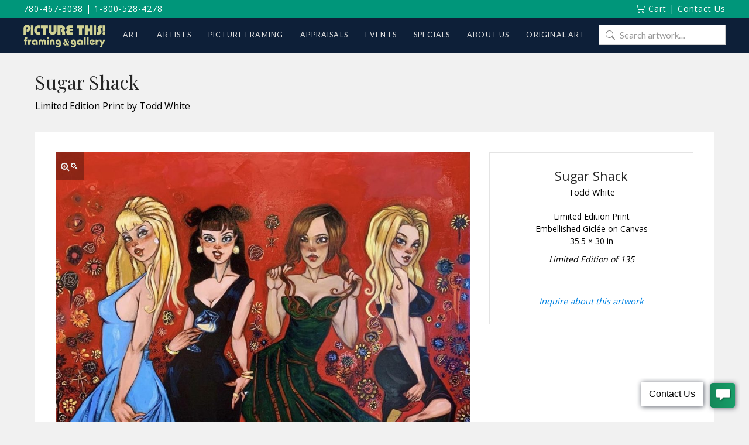

--- FILE ---
content_type: text/html; charset=utf-8
request_url: https://www.google.com/recaptcha/api2/anchor?ar=1&k=6LdGvXwqAAAAAEEcWE0GVhDHyK9nWptLfwmsgmWG&co=aHR0cHM6Ly93d3cucGljdHVyZXRoaXNnYWxsZXJ5LmNvbTo0NDM.&hl=en&v=PoyoqOPhxBO7pBk68S4YbpHZ&size=invisible&anchor-ms=20000&execute-ms=30000&cb=y957t71204lp
body_size: 48567
content:
<!DOCTYPE HTML><html dir="ltr" lang="en"><head><meta http-equiv="Content-Type" content="text/html; charset=UTF-8">
<meta http-equiv="X-UA-Compatible" content="IE=edge">
<title>reCAPTCHA</title>
<style type="text/css">
/* cyrillic-ext */
@font-face {
  font-family: 'Roboto';
  font-style: normal;
  font-weight: 400;
  font-stretch: 100%;
  src: url(//fonts.gstatic.com/s/roboto/v48/KFO7CnqEu92Fr1ME7kSn66aGLdTylUAMa3GUBHMdazTgWw.woff2) format('woff2');
  unicode-range: U+0460-052F, U+1C80-1C8A, U+20B4, U+2DE0-2DFF, U+A640-A69F, U+FE2E-FE2F;
}
/* cyrillic */
@font-face {
  font-family: 'Roboto';
  font-style: normal;
  font-weight: 400;
  font-stretch: 100%;
  src: url(//fonts.gstatic.com/s/roboto/v48/KFO7CnqEu92Fr1ME7kSn66aGLdTylUAMa3iUBHMdazTgWw.woff2) format('woff2');
  unicode-range: U+0301, U+0400-045F, U+0490-0491, U+04B0-04B1, U+2116;
}
/* greek-ext */
@font-face {
  font-family: 'Roboto';
  font-style: normal;
  font-weight: 400;
  font-stretch: 100%;
  src: url(//fonts.gstatic.com/s/roboto/v48/KFO7CnqEu92Fr1ME7kSn66aGLdTylUAMa3CUBHMdazTgWw.woff2) format('woff2');
  unicode-range: U+1F00-1FFF;
}
/* greek */
@font-face {
  font-family: 'Roboto';
  font-style: normal;
  font-weight: 400;
  font-stretch: 100%;
  src: url(//fonts.gstatic.com/s/roboto/v48/KFO7CnqEu92Fr1ME7kSn66aGLdTylUAMa3-UBHMdazTgWw.woff2) format('woff2');
  unicode-range: U+0370-0377, U+037A-037F, U+0384-038A, U+038C, U+038E-03A1, U+03A3-03FF;
}
/* math */
@font-face {
  font-family: 'Roboto';
  font-style: normal;
  font-weight: 400;
  font-stretch: 100%;
  src: url(//fonts.gstatic.com/s/roboto/v48/KFO7CnqEu92Fr1ME7kSn66aGLdTylUAMawCUBHMdazTgWw.woff2) format('woff2');
  unicode-range: U+0302-0303, U+0305, U+0307-0308, U+0310, U+0312, U+0315, U+031A, U+0326-0327, U+032C, U+032F-0330, U+0332-0333, U+0338, U+033A, U+0346, U+034D, U+0391-03A1, U+03A3-03A9, U+03B1-03C9, U+03D1, U+03D5-03D6, U+03F0-03F1, U+03F4-03F5, U+2016-2017, U+2034-2038, U+203C, U+2040, U+2043, U+2047, U+2050, U+2057, U+205F, U+2070-2071, U+2074-208E, U+2090-209C, U+20D0-20DC, U+20E1, U+20E5-20EF, U+2100-2112, U+2114-2115, U+2117-2121, U+2123-214F, U+2190, U+2192, U+2194-21AE, U+21B0-21E5, U+21F1-21F2, U+21F4-2211, U+2213-2214, U+2216-22FF, U+2308-230B, U+2310, U+2319, U+231C-2321, U+2336-237A, U+237C, U+2395, U+239B-23B7, U+23D0, U+23DC-23E1, U+2474-2475, U+25AF, U+25B3, U+25B7, U+25BD, U+25C1, U+25CA, U+25CC, U+25FB, U+266D-266F, U+27C0-27FF, U+2900-2AFF, U+2B0E-2B11, U+2B30-2B4C, U+2BFE, U+3030, U+FF5B, U+FF5D, U+1D400-1D7FF, U+1EE00-1EEFF;
}
/* symbols */
@font-face {
  font-family: 'Roboto';
  font-style: normal;
  font-weight: 400;
  font-stretch: 100%;
  src: url(//fonts.gstatic.com/s/roboto/v48/KFO7CnqEu92Fr1ME7kSn66aGLdTylUAMaxKUBHMdazTgWw.woff2) format('woff2');
  unicode-range: U+0001-000C, U+000E-001F, U+007F-009F, U+20DD-20E0, U+20E2-20E4, U+2150-218F, U+2190, U+2192, U+2194-2199, U+21AF, U+21E6-21F0, U+21F3, U+2218-2219, U+2299, U+22C4-22C6, U+2300-243F, U+2440-244A, U+2460-24FF, U+25A0-27BF, U+2800-28FF, U+2921-2922, U+2981, U+29BF, U+29EB, U+2B00-2BFF, U+4DC0-4DFF, U+FFF9-FFFB, U+10140-1018E, U+10190-1019C, U+101A0, U+101D0-101FD, U+102E0-102FB, U+10E60-10E7E, U+1D2C0-1D2D3, U+1D2E0-1D37F, U+1F000-1F0FF, U+1F100-1F1AD, U+1F1E6-1F1FF, U+1F30D-1F30F, U+1F315, U+1F31C, U+1F31E, U+1F320-1F32C, U+1F336, U+1F378, U+1F37D, U+1F382, U+1F393-1F39F, U+1F3A7-1F3A8, U+1F3AC-1F3AF, U+1F3C2, U+1F3C4-1F3C6, U+1F3CA-1F3CE, U+1F3D4-1F3E0, U+1F3ED, U+1F3F1-1F3F3, U+1F3F5-1F3F7, U+1F408, U+1F415, U+1F41F, U+1F426, U+1F43F, U+1F441-1F442, U+1F444, U+1F446-1F449, U+1F44C-1F44E, U+1F453, U+1F46A, U+1F47D, U+1F4A3, U+1F4B0, U+1F4B3, U+1F4B9, U+1F4BB, U+1F4BF, U+1F4C8-1F4CB, U+1F4D6, U+1F4DA, U+1F4DF, U+1F4E3-1F4E6, U+1F4EA-1F4ED, U+1F4F7, U+1F4F9-1F4FB, U+1F4FD-1F4FE, U+1F503, U+1F507-1F50B, U+1F50D, U+1F512-1F513, U+1F53E-1F54A, U+1F54F-1F5FA, U+1F610, U+1F650-1F67F, U+1F687, U+1F68D, U+1F691, U+1F694, U+1F698, U+1F6AD, U+1F6B2, U+1F6B9-1F6BA, U+1F6BC, U+1F6C6-1F6CF, U+1F6D3-1F6D7, U+1F6E0-1F6EA, U+1F6F0-1F6F3, U+1F6F7-1F6FC, U+1F700-1F7FF, U+1F800-1F80B, U+1F810-1F847, U+1F850-1F859, U+1F860-1F887, U+1F890-1F8AD, U+1F8B0-1F8BB, U+1F8C0-1F8C1, U+1F900-1F90B, U+1F93B, U+1F946, U+1F984, U+1F996, U+1F9E9, U+1FA00-1FA6F, U+1FA70-1FA7C, U+1FA80-1FA89, U+1FA8F-1FAC6, U+1FACE-1FADC, U+1FADF-1FAE9, U+1FAF0-1FAF8, U+1FB00-1FBFF;
}
/* vietnamese */
@font-face {
  font-family: 'Roboto';
  font-style: normal;
  font-weight: 400;
  font-stretch: 100%;
  src: url(//fonts.gstatic.com/s/roboto/v48/KFO7CnqEu92Fr1ME7kSn66aGLdTylUAMa3OUBHMdazTgWw.woff2) format('woff2');
  unicode-range: U+0102-0103, U+0110-0111, U+0128-0129, U+0168-0169, U+01A0-01A1, U+01AF-01B0, U+0300-0301, U+0303-0304, U+0308-0309, U+0323, U+0329, U+1EA0-1EF9, U+20AB;
}
/* latin-ext */
@font-face {
  font-family: 'Roboto';
  font-style: normal;
  font-weight: 400;
  font-stretch: 100%;
  src: url(//fonts.gstatic.com/s/roboto/v48/KFO7CnqEu92Fr1ME7kSn66aGLdTylUAMa3KUBHMdazTgWw.woff2) format('woff2');
  unicode-range: U+0100-02BA, U+02BD-02C5, U+02C7-02CC, U+02CE-02D7, U+02DD-02FF, U+0304, U+0308, U+0329, U+1D00-1DBF, U+1E00-1E9F, U+1EF2-1EFF, U+2020, U+20A0-20AB, U+20AD-20C0, U+2113, U+2C60-2C7F, U+A720-A7FF;
}
/* latin */
@font-face {
  font-family: 'Roboto';
  font-style: normal;
  font-weight: 400;
  font-stretch: 100%;
  src: url(//fonts.gstatic.com/s/roboto/v48/KFO7CnqEu92Fr1ME7kSn66aGLdTylUAMa3yUBHMdazQ.woff2) format('woff2');
  unicode-range: U+0000-00FF, U+0131, U+0152-0153, U+02BB-02BC, U+02C6, U+02DA, U+02DC, U+0304, U+0308, U+0329, U+2000-206F, U+20AC, U+2122, U+2191, U+2193, U+2212, U+2215, U+FEFF, U+FFFD;
}
/* cyrillic-ext */
@font-face {
  font-family: 'Roboto';
  font-style: normal;
  font-weight: 500;
  font-stretch: 100%;
  src: url(//fonts.gstatic.com/s/roboto/v48/KFO7CnqEu92Fr1ME7kSn66aGLdTylUAMa3GUBHMdazTgWw.woff2) format('woff2');
  unicode-range: U+0460-052F, U+1C80-1C8A, U+20B4, U+2DE0-2DFF, U+A640-A69F, U+FE2E-FE2F;
}
/* cyrillic */
@font-face {
  font-family: 'Roboto';
  font-style: normal;
  font-weight: 500;
  font-stretch: 100%;
  src: url(//fonts.gstatic.com/s/roboto/v48/KFO7CnqEu92Fr1ME7kSn66aGLdTylUAMa3iUBHMdazTgWw.woff2) format('woff2');
  unicode-range: U+0301, U+0400-045F, U+0490-0491, U+04B0-04B1, U+2116;
}
/* greek-ext */
@font-face {
  font-family: 'Roboto';
  font-style: normal;
  font-weight: 500;
  font-stretch: 100%;
  src: url(//fonts.gstatic.com/s/roboto/v48/KFO7CnqEu92Fr1ME7kSn66aGLdTylUAMa3CUBHMdazTgWw.woff2) format('woff2');
  unicode-range: U+1F00-1FFF;
}
/* greek */
@font-face {
  font-family: 'Roboto';
  font-style: normal;
  font-weight: 500;
  font-stretch: 100%;
  src: url(//fonts.gstatic.com/s/roboto/v48/KFO7CnqEu92Fr1ME7kSn66aGLdTylUAMa3-UBHMdazTgWw.woff2) format('woff2');
  unicode-range: U+0370-0377, U+037A-037F, U+0384-038A, U+038C, U+038E-03A1, U+03A3-03FF;
}
/* math */
@font-face {
  font-family: 'Roboto';
  font-style: normal;
  font-weight: 500;
  font-stretch: 100%;
  src: url(//fonts.gstatic.com/s/roboto/v48/KFO7CnqEu92Fr1ME7kSn66aGLdTylUAMawCUBHMdazTgWw.woff2) format('woff2');
  unicode-range: U+0302-0303, U+0305, U+0307-0308, U+0310, U+0312, U+0315, U+031A, U+0326-0327, U+032C, U+032F-0330, U+0332-0333, U+0338, U+033A, U+0346, U+034D, U+0391-03A1, U+03A3-03A9, U+03B1-03C9, U+03D1, U+03D5-03D6, U+03F0-03F1, U+03F4-03F5, U+2016-2017, U+2034-2038, U+203C, U+2040, U+2043, U+2047, U+2050, U+2057, U+205F, U+2070-2071, U+2074-208E, U+2090-209C, U+20D0-20DC, U+20E1, U+20E5-20EF, U+2100-2112, U+2114-2115, U+2117-2121, U+2123-214F, U+2190, U+2192, U+2194-21AE, U+21B0-21E5, U+21F1-21F2, U+21F4-2211, U+2213-2214, U+2216-22FF, U+2308-230B, U+2310, U+2319, U+231C-2321, U+2336-237A, U+237C, U+2395, U+239B-23B7, U+23D0, U+23DC-23E1, U+2474-2475, U+25AF, U+25B3, U+25B7, U+25BD, U+25C1, U+25CA, U+25CC, U+25FB, U+266D-266F, U+27C0-27FF, U+2900-2AFF, U+2B0E-2B11, U+2B30-2B4C, U+2BFE, U+3030, U+FF5B, U+FF5D, U+1D400-1D7FF, U+1EE00-1EEFF;
}
/* symbols */
@font-face {
  font-family: 'Roboto';
  font-style: normal;
  font-weight: 500;
  font-stretch: 100%;
  src: url(//fonts.gstatic.com/s/roboto/v48/KFO7CnqEu92Fr1ME7kSn66aGLdTylUAMaxKUBHMdazTgWw.woff2) format('woff2');
  unicode-range: U+0001-000C, U+000E-001F, U+007F-009F, U+20DD-20E0, U+20E2-20E4, U+2150-218F, U+2190, U+2192, U+2194-2199, U+21AF, U+21E6-21F0, U+21F3, U+2218-2219, U+2299, U+22C4-22C6, U+2300-243F, U+2440-244A, U+2460-24FF, U+25A0-27BF, U+2800-28FF, U+2921-2922, U+2981, U+29BF, U+29EB, U+2B00-2BFF, U+4DC0-4DFF, U+FFF9-FFFB, U+10140-1018E, U+10190-1019C, U+101A0, U+101D0-101FD, U+102E0-102FB, U+10E60-10E7E, U+1D2C0-1D2D3, U+1D2E0-1D37F, U+1F000-1F0FF, U+1F100-1F1AD, U+1F1E6-1F1FF, U+1F30D-1F30F, U+1F315, U+1F31C, U+1F31E, U+1F320-1F32C, U+1F336, U+1F378, U+1F37D, U+1F382, U+1F393-1F39F, U+1F3A7-1F3A8, U+1F3AC-1F3AF, U+1F3C2, U+1F3C4-1F3C6, U+1F3CA-1F3CE, U+1F3D4-1F3E0, U+1F3ED, U+1F3F1-1F3F3, U+1F3F5-1F3F7, U+1F408, U+1F415, U+1F41F, U+1F426, U+1F43F, U+1F441-1F442, U+1F444, U+1F446-1F449, U+1F44C-1F44E, U+1F453, U+1F46A, U+1F47D, U+1F4A3, U+1F4B0, U+1F4B3, U+1F4B9, U+1F4BB, U+1F4BF, U+1F4C8-1F4CB, U+1F4D6, U+1F4DA, U+1F4DF, U+1F4E3-1F4E6, U+1F4EA-1F4ED, U+1F4F7, U+1F4F9-1F4FB, U+1F4FD-1F4FE, U+1F503, U+1F507-1F50B, U+1F50D, U+1F512-1F513, U+1F53E-1F54A, U+1F54F-1F5FA, U+1F610, U+1F650-1F67F, U+1F687, U+1F68D, U+1F691, U+1F694, U+1F698, U+1F6AD, U+1F6B2, U+1F6B9-1F6BA, U+1F6BC, U+1F6C6-1F6CF, U+1F6D3-1F6D7, U+1F6E0-1F6EA, U+1F6F0-1F6F3, U+1F6F7-1F6FC, U+1F700-1F7FF, U+1F800-1F80B, U+1F810-1F847, U+1F850-1F859, U+1F860-1F887, U+1F890-1F8AD, U+1F8B0-1F8BB, U+1F8C0-1F8C1, U+1F900-1F90B, U+1F93B, U+1F946, U+1F984, U+1F996, U+1F9E9, U+1FA00-1FA6F, U+1FA70-1FA7C, U+1FA80-1FA89, U+1FA8F-1FAC6, U+1FACE-1FADC, U+1FADF-1FAE9, U+1FAF0-1FAF8, U+1FB00-1FBFF;
}
/* vietnamese */
@font-face {
  font-family: 'Roboto';
  font-style: normal;
  font-weight: 500;
  font-stretch: 100%;
  src: url(//fonts.gstatic.com/s/roboto/v48/KFO7CnqEu92Fr1ME7kSn66aGLdTylUAMa3OUBHMdazTgWw.woff2) format('woff2');
  unicode-range: U+0102-0103, U+0110-0111, U+0128-0129, U+0168-0169, U+01A0-01A1, U+01AF-01B0, U+0300-0301, U+0303-0304, U+0308-0309, U+0323, U+0329, U+1EA0-1EF9, U+20AB;
}
/* latin-ext */
@font-face {
  font-family: 'Roboto';
  font-style: normal;
  font-weight: 500;
  font-stretch: 100%;
  src: url(//fonts.gstatic.com/s/roboto/v48/KFO7CnqEu92Fr1ME7kSn66aGLdTylUAMa3KUBHMdazTgWw.woff2) format('woff2');
  unicode-range: U+0100-02BA, U+02BD-02C5, U+02C7-02CC, U+02CE-02D7, U+02DD-02FF, U+0304, U+0308, U+0329, U+1D00-1DBF, U+1E00-1E9F, U+1EF2-1EFF, U+2020, U+20A0-20AB, U+20AD-20C0, U+2113, U+2C60-2C7F, U+A720-A7FF;
}
/* latin */
@font-face {
  font-family: 'Roboto';
  font-style: normal;
  font-weight: 500;
  font-stretch: 100%;
  src: url(//fonts.gstatic.com/s/roboto/v48/KFO7CnqEu92Fr1ME7kSn66aGLdTylUAMa3yUBHMdazQ.woff2) format('woff2');
  unicode-range: U+0000-00FF, U+0131, U+0152-0153, U+02BB-02BC, U+02C6, U+02DA, U+02DC, U+0304, U+0308, U+0329, U+2000-206F, U+20AC, U+2122, U+2191, U+2193, U+2212, U+2215, U+FEFF, U+FFFD;
}
/* cyrillic-ext */
@font-face {
  font-family: 'Roboto';
  font-style: normal;
  font-weight: 900;
  font-stretch: 100%;
  src: url(//fonts.gstatic.com/s/roboto/v48/KFO7CnqEu92Fr1ME7kSn66aGLdTylUAMa3GUBHMdazTgWw.woff2) format('woff2');
  unicode-range: U+0460-052F, U+1C80-1C8A, U+20B4, U+2DE0-2DFF, U+A640-A69F, U+FE2E-FE2F;
}
/* cyrillic */
@font-face {
  font-family: 'Roboto';
  font-style: normal;
  font-weight: 900;
  font-stretch: 100%;
  src: url(//fonts.gstatic.com/s/roboto/v48/KFO7CnqEu92Fr1ME7kSn66aGLdTylUAMa3iUBHMdazTgWw.woff2) format('woff2');
  unicode-range: U+0301, U+0400-045F, U+0490-0491, U+04B0-04B1, U+2116;
}
/* greek-ext */
@font-face {
  font-family: 'Roboto';
  font-style: normal;
  font-weight: 900;
  font-stretch: 100%;
  src: url(//fonts.gstatic.com/s/roboto/v48/KFO7CnqEu92Fr1ME7kSn66aGLdTylUAMa3CUBHMdazTgWw.woff2) format('woff2');
  unicode-range: U+1F00-1FFF;
}
/* greek */
@font-face {
  font-family: 'Roboto';
  font-style: normal;
  font-weight: 900;
  font-stretch: 100%;
  src: url(//fonts.gstatic.com/s/roboto/v48/KFO7CnqEu92Fr1ME7kSn66aGLdTylUAMa3-UBHMdazTgWw.woff2) format('woff2');
  unicode-range: U+0370-0377, U+037A-037F, U+0384-038A, U+038C, U+038E-03A1, U+03A3-03FF;
}
/* math */
@font-face {
  font-family: 'Roboto';
  font-style: normal;
  font-weight: 900;
  font-stretch: 100%;
  src: url(//fonts.gstatic.com/s/roboto/v48/KFO7CnqEu92Fr1ME7kSn66aGLdTylUAMawCUBHMdazTgWw.woff2) format('woff2');
  unicode-range: U+0302-0303, U+0305, U+0307-0308, U+0310, U+0312, U+0315, U+031A, U+0326-0327, U+032C, U+032F-0330, U+0332-0333, U+0338, U+033A, U+0346, U+034D, U+0391-03A1, U+03A3-03A9, U+03B1-03C9, U+03D1, U+03D5-03D6, U+03F0-03F1, U+03F4-03F5, U+2016-2017, U+2034-2038, U+203C, U+2040, U+2043, U+2047, U+2050, U+2057, U+205F, U+2070-2071, U+2074-208E, U+2090-209C, U+20D0-20DC, U+20E1, U+20E5-20EF, U+2100-2112, U+2114-2115, U+2117-2121, U+2123-214F, U+2190, U+2192, U+2194-21AE, U+21B0-21E5, U+21F1-21F2, U+21F4-2211, U+2213-2214, U+2216-22FF, U+2308-230B, U+2310, U+2319, U+231C-2321, U+2336-237A, U+237C, U+2395, U+239B-23B7, U+23D0, U+23DC-23E1, U+2474-2475, U+25AF, U+25B3, U+25B7, U+25BD, U+25C1, U+25CA, U+25CC, U+25FB, U+266D-266F, U+27C0-27FF, U+2900-2AFF, U+2B0E-2B11, U+2B30-2B4C, U+2BFE, U+3030, U+FF5B, U+FF5D, U+1D400-1D7FF, U+1EE00-1EEFF;
}
/* symbols */
@font-face {
  font-family: 'Roboto';
  font-style: normal;
  font-weight: 900;
  font-stretch: 100%;
  src: url(//fonts.gstatic.com/s/roboto/v48/KFO7CnqEu92Fr1ME7kSn66aGLdTylUAMaxKUBHMdazTgWw.woff2) format('woff2');
  unicode-range: U+0001-000C, U+000E-001F, U+007F-009F, U+20DD-20E0, U+20E2-20E4, U+2150-218F, U+2190, U+2192, U+2194-2199, U+21AF, U+21E6-21F0, U+21F3, U+2218-2219, U+2299, U+22C4-22C6, U+2300-243F, U+2440-244A, U+2460-24FF, U+25A0-27BF, U+2800-28FF, U+2921-2922, U+2981, U+29BF, U+29EB, U+2B00-2BFF, U+4DC0-4DFF, U+FFF9-FFFB, U+10140-1018E, U+10190-1019C, U+101A0, U+101D0-101FD, U+102E0-102FB, U+10E60-10E7E, U+1D2C0-1D2D3, U+1D2E0-1D37F, U+1F000-1F0FF, U+1F100-1F1AD, U+1F1E6-1F1FF, U+1F30D-1F30F, U+1F315, U+1F31C, U+1F31E, U+1F320-1F32C, U+1F336, U+1F378, U+1F37D, U+1F382, U+1F393-1F39F, U+1F3A7-1F3A8, U+1F3AC-1F3AF, U+1F3C2, U+1F3C4-1F3C6, U+1F3CA-1F3CE, U+1F3D4-1F3E0, U+1F3ED, U+1F3F1-1F3F3, U+1F3F5-1F3F7, U+1F408, U+1F415, U+1F41F, U+1F426, U+1F43F, U+1F441-1F442, U+1F444, U+1F446-1F449, U+1F44C-1F44E, U+1F453, U+1F46A, U+1F47D, U+1F4A3, U+1F4B0, U+1F4B3, U+1F4B9, U+1F4BB, U+1F4BF, U+1F4C8-1F4CB, U+1F4D6, U+1F4DA, U+1F4DF, U+1F4E3-1F4E6, U+1F4EA-1F4ED, U+1F4F7, U+1F4F9-1F4FB, U+1F4FD-1F4FE, U+1F503, U+1F507-1F50B, U+1F50D, U+1F512-1F513, U+1F53E-1F54A, U+1F54F-1F5FA, U+1F610, U+1F650-1F67F, U+1F687, U+1F68D, U+1F691, U+1F694, U+1F698, U+1F6AD, U+1F6B2, U+1F6B9-1F6BA, U+1F6BC, U+1F6C6-1F6CF, U+1F6D3-1F6D7, U+1F6E0-1F6EA, U+1F6F0-1F6F3, U+1F6F7-1F6FC, U+1F700-1F7FF, U+1F800-1F80B, U+1F810-1F847, U+1F850-1F859, U+1F860-1F887, U+1F890-1F8AD, U+1F8B0-1F8BB, U+1F8C0-1F8C1, U+1F900-1F90B, U+1F93B, U+1F946, U+1F984, U+1F996, U+1F9E9, U+1FA00-1FA6F, U+1FA70-1FA7C, U+1FA80-1FA89, U+1FA8F-1FAC6, U+1FACE-1FADC, U+1FADF-1FAE9, U+1FAF0-1FAF8, U+1FB00-1FBFF;
}
/* vietnamese */
@font-face {
  font-family: 'Roboto';
  font-style: normal;
  font-weight: 900;
  font-stretch: 100%;
  src: url(//fonts.gstatic.com/s/roboto/v48/KFO7CnqEu92Fr1ME7kSn66aGLdTylUAMa3OUBHMdazTgWw.woff2) format('woff2');
  unicode-range: U+0102-0103, U+0110-0111, U+0128-0129, U+0168-0169, U+01A0-01A1, U+01AF-01B0, U+0300-0301, U+0303-0304, U+0308-0309, U+0323, U+0329, U+1EA0-1EF9, U+20AB;
}
/* latin-ext */
@font-face {
  font-family: 'Roboto';
  font-style: normal;
  font-weight: 900;
  font-stretch: 100%;
  src: url(//fonts.gstatic.com/s/roboto/v48/KFO7CnqEu92Fr1ME7kSn66aGLdTylUAMa3KUBHMdazTgWw.woff2) format('woff2');
  unicode-range: U+0100-02BA, U+02BD-02C5, U+02C7-02CC, U+02CE-02D7, U+02DD-02FF, U+0304, U+0308, U+0329, U+1D00-1DBF, U+1E00-1E9F, U+1EF2-1EFF, U+2020, U+20A0-20AB, U+20AD-20C0, U+2113, U+2C60-2C7F, U+A720-A7FF;
}
/* latin */
@font-face {
  font-family: 'Roboto';
  font-style: normal;
  font-weight: 900;
  font-stretch: 100%;
  src: url(//fonts.gstatic.com/s/roboto/v48/KFO7CnqEu92Fr1ME7kSn66aGLdTylUAMa3yUBHMdazQ.woff2) format('woff2');
  unicode-range: U+0000-00FF, U+0131, U+0152-0153, U+02BB-02BC, U+02C6, U+02DA, U+02DC, U+0304, U+0308, U+0329, U+2000-206F, U+20AC, U+2122, U+2191, U+2193, U+2212, U+2215, U+FEFF, U+FFFD;
}

</style>
<link rel="stylesheet" type="text/css" href="https://www.gstatic.com/recaptcha/releases/PoyoqOPhxBO7pBk68S4YbpHZ/styles__ltr.css">
<script nonce="7PiItg09We1n-y9lcJXBwQ" type="text/javascript">window['__recaptcha_api'] = 'https://www.google.com/recaptcha/api2/';</script>
<script type="text/javascript" src="https://www.gstatic.com/recaptcha/releases/PoyoqOPhxBO7pBk68S4YbpHZ/recaptcha__en.js" nonce="7PiItg09We1n-y9lcJXBwQ">
      
    </script></head>
<body><div id="rc-anchor-alert" class="rc-anchor-alert"></div>
<input type="hidden" id="recaptcha-token" value="[base64]">
<script type="text/javascript" nonce="7PiItg09We1n-y9lcJXBwQ">
      recaptcha.anchor.Main.init("[\x22ainput\x22,[\x22bgdata\x22,\x22\x22,\[base64]/[base64]/[base64]/[base64]/cjw8ejpyPj4+eil9Y2F0Y2gobCl7dGhyb3cgbDt9fSxIPWZ1bmN0aW9uKHcsdCx6KXtpZih3PT0xOTR8fHc9PTIwOCl0LnZbd10/dC52W3ddLmNvbmNhdCh6KTp0LnZbd109b2Yoeix0KTtlbHNle2lmKHQuYkImJnchPTMxNylyZXR1cm47dz09NjZ8fHc9PTEyMnx8dz09NDcwfHx3PT00NHx8dz09NDE2fHx3PT0zOTd8fHc9PTQyMXx8dz09Njh8fHc9PTcwfHx3PT0xODQ/[base64]/[base64]/[base64]/bmV3IGRbVl0oSlswXSk6cD09Mj9uZXcgZFtWXShKWzBdLEpbMV0pOnA9PTM/bmV3IGRbVl0oSlswXSxKWzFdLEpbMl0pOnA9PTQ/[base64]/[base64]/[base64]/[base64]\x22,\[base64]\\u003d\\u003d\x22,\[base64]/DiwJUMis7w5FLwo4adMKkT0nDsxRte3PDvMKVwq5+UMKRUsKnwpA8ZMOkw71jP2ITwrnDvcKcNFXDiMOewovDp8KMTyVqw5J/[base64]/Bk5zwpgzw4tAwqQyAHIawoXDpsKxAcOUw6zCukcPwrEZTipkw6rCksKCw6Zsw5bDhRE2w7fDkgxGX8OVQsOfw4XCjGFJwrzDtzsgOkHCqjQnw4AVw5nDgA9two8zKgHCnMKjwpjCtFDDnMOfwro3Z8KjYMKXUw0rwqrDnTPCpcKVUyBGQyErahvCuRgofUI/w7E0fQIcd8Kgwq0hwq/[base64]/[base64]/[base64]/DpcOGw59qwrgCC8O2w4VNd8OdbgRbRMOkwrXDuCtWw6zDmxDDuDLCiCnDtMOVwrlMw6LClT3DjAFow4l/wqfDisOuwpU+Xk7CicKKUANcZlNowoBIEXvCh8OSWsOOJz9lwoJOwpRAHsOOaMO7w5fDqcKywr/DnhwJdcKvM0TCt19QPyUnwoNmUl0SeMK6C0t/VXBEdklJSF8vG8OLEz1UwpvDlmLDnMOow5omw4TDliXCu2JvcMK6w47CmUdGFMOkKF/[base64]/c8KAwoc2w6/[base64]/[base64]/CsRrDl8OBw5tIwoFvw6YrQh3CsiLDpSnDv8OHUgADU8OSeX8aZgXDpCASLyjCllJqL8OWwqs5KjQzTBjDgcK3N2BHworDqiDDi8Kww58zBkXDnsO+AV/Dgz4gbMKSZHwUw6rDslHDiMKZw6B2w4wxDcOpV37Cn8KPwqlGd2bDrsKkQiLDjMK/eMOnwrzCkT8fwqPCmF95w5QkP8O9E2XCv3bDlz7Cg8KqBMO+wp0occOFHMO6LMOzAcK5aEPCkjV7VsKJX8KKfycTwqHDi8ObwpALLsOERFLDq8O/w5/CgWQzbMOGwqJswp4Cw4fCiV0yO8Kbwod0FsOMwrslfmV0w5/[base64]/CqgUFwrRQwoXCtgjDjMOiV1HDnm7CncOAwrzDocKeCUDClMKnw6AAwq3DpMKnw7LCuRFiDBktw75nw6csLQ3CtxkLw6zCisOxDmkcAsKZw7nCtXoxwphnXsOlw4hIRm3CukPDiMOTU8KxVlZUJcKHwrwYwoPCmARZK3ABXAVhwqnDoQQTw7MIwq1iF2/[base64]/CgQXCuyPCr1VvwptzIcKKw5VLQFZuwpXDpFpsZwHCnCjDqMOfMkUuwpfDsTzDu0Mfw7d3wrHCssO3wrxAX8K3McKxWsO9w4grwq/CgzsyIsKCP8Kjw5bCk8KUwqTDjsKLWsKjw6fCqMOLwpHCiMK2w6kewollFCUyNcKSw5zDi8OrRHEHCnIUwp8BGmvDrMOqZ8O/[base64]/CtwtqNgJwEcKvKWXDtisTw7XCh8KmKsOZwqpBHsKJw7XDqMK8wqIew7vDqsOGw4TDtcKKbsKKODnCmsOUw7zDoSTDvRTDmcKzwrDDlGRSwqocw7FJwqLDqcO9ZBhqbADCrcKACy/DmMKQw7DDnEUyw4HCiGDDrcKfw6vCnkzCo2o+XUJ1wqzDpR/DuEBgZsKOwqU7BmPDkA4SFcKMw4fDrRZ3wpnCj8KJcx/CqzHDssOXbcOYWU/DusOBEwoIZ1UjeTNXw5bCrFHCmTVawqnCtA7Cmht0D8OFw7vChkvDnCcWw5/CmcKDJVDDvcKlIMO+LgxnRybDiDZqwpsbwpDDowvDkSgJwrHCr8K3PMObbsO1w5nDrcOkwrhGCsOUDMKYInHDsBXDhUJqNyTCrsK5w5klc0ZFw6TDpFQPfDrCkU4eKsKuaHxyw6bCoSrClVgPw6JTwq9+GyrDsMK/WFkHLzBfwrjDhRpzw5XDvMOjWSvCg8K/w7DDtWPDm3nCjcKowoPCncKcw6kVdcK/[base64]/DqR4sVmosdC9LUArDi0bCmcOawrnDk8KYVcOcwr7Cv8OzQ0/DqHbDsW7Dm8O7HsOhwq/CucKPw7LDjsOiCz9mw7lNwpvDjg4lwr/[base64]/DtsKowqIIQcKow7Jxw5RVKh5Xw7BpJHcow7jDtz/DtsOEE8OpEsO+G10CURJLwonCu8OFwoFKa8OUwqwDw5k3wq/DucOlSxlrDAPCmsOnw73DklnDqsKAE8KrFMOyAkHCtsK7PMORHsKgGjfDqS94VUbCssKZBcKzw4vCgcKwKsOOwpc9w6AXwpLDtS5Hfw/Dn2fCmTxrNsKnb8OJW8KNbMKWPcO9wq4yw67CiArCkMKOaMOzwpDCi2LCkcOYw5okbGgtwpoqw4TCm17CnjPDhmVqYcO3N8Ouw6BmOMKaw7hja0jDlkJuwpHDhDrDjyFQDhTDoMO7HsO5bcOtw55Fw4c+ZsOGajhVwoTDrsO0w7fCr8KKH2o/[base64]/JcKOw4wawr4nTVnCsX/CscKCwqHDiMOTAcKXwp3ChsO5OE0oEj4pSMK5XsOAw5bDml/Cph0BwrHDm8KCwprDqxvDolPDrhjCsVzCjGsJw5ggwpwJwpRxwpDDhjk8w41Mw7PCjcO2KMKew7ULdcKzw4zDsnzClXNeSg5AKcOAfWzCgsKkw4olUzLCqsKFLcOzfhxzwosDQnV7MDs1wrMncGc6woQpw5xGZ8Osw5J0IMKMwrHCjA1KSsK/[base64]/DizHDoCjCkDvCmsOZaMO5wqA7wpwcwqsDKcKtw7bCokMlMcO4cGvCkBfDrsOWLCzDhjYcQHoyGcKrHxsZwospwr/Ds1R8w6XDo8K+w5nChDIfA8KmwpfDjMOuwrlCw7goDn02ciPCrifDsi/[base64]/Du1XCtcO8dMKuDWDDscO/CkHCrDVPOzJmc8KOwrPDosKSwrHDuigHLsKnBlLCvEc1wqBtwpXCkcKsCi82GMK3ZMOSXRbDuD/DicKyK2RUTkATwqzDtkTDqFbCpw/DtsOfGcK7LcKowqXCosKyMBt3wpnCq8KVSn9Kw7XCncOowrHDncOcecKVaUNKw4c1wqk3wqXDmsOWwo4hBHPCnMKiw4F7eAEcwrMAE8KDSAnDmVx+d0ppw61OZcOlXsKdw4JYw5V5KsKWXWpDwrRjwoLDvMKjWkxVw4rDgcKjwqjDk8KNIh3Dim83w5zDuzE7SsO/PngfZGXDgQ/[base64]/HsOywqkYwrlKNCbDpz5UFMKZUEDCh27DpsO0w6gmT8KwEMOqwrZNwp5Kw6PDvzt/w7Elw6tRYsOhD3UHw4LCjcK9KRTDl8Ofw7pvwqpyw5wbbX/Ck3XDr1HDswBkAx17asK1McOPw48IAUbDicKxwqrChsKiPGzCkSnCh8OmP8O7HCzDn8KSw6Imw6EmwoXDqXBNwpXCsRbCs8KAwoNAOzFzw5UUwpzDhsKSISDDm27CrcK5PsKfc3dLw7TDnD/DkXEKWMOxwr1WQMOVJ3dEwrJPZcOKVsOoYMOVAGQCwq4QwqbDtMO+w6XDo8Ojwq1Gwp/CssKVQsOfR8O0KnjCt1bDj2bCsX0jwozDlMOfw4wCwr7Dv8KEMsKQw7Zcw4XDlMKAw5XDncOAwrTCtU7CnATDm39OccKhUcOcUikMwpBOwqw6w7zDrMO1A27DngZkCMKtKx7DhTAqGcOgwqnCq8OgwpDCvsO2IWLDpcK3w6gsw67DgU/[base64]/DhzRxw6Afw6IcZBvCp8K8EsOjwoUoZcK0N03CrsKiw7rCjw8iw5JccMKswp8YQMKxd2p3w7wMw4HCj8OVwrNHwoEsw6EPYVLCnsKRwonCucO3wqN8LcOCw5rCj3oZwq/CpcOgw6jDiQscVMKnwrw0IgdhFcOkw4nDrsKIwpFwEwx1w7QDw63Ctw/ChhNQXcOuw6HClTDCj8KzScOfe8O/wqVPwqlHNzkHw7nCukTDqMO8AcOUw7Rew7xaFsOVwpt/wrrDsR9SLAALRWpNw6h/[base64]/[base64]/Cm8KewpV6OBDCssKXd0jDlFzCmMKow4YmJMOZwq3DgMORUMKXCkDDjsKTwoFWw5nClsKMw7HDrVLChw0yw4QKwogyw4jChsK8wpDDvMOJTsK6EsOpw5NowovDqsKOwq9Sw7/[base64]/[base64]/CnMKkSnUiKsO4GMOpworCoMKJdcKUw5MCBcKNwqbDuiRCX8K/QsOFIcO0D8KPMiTDhcOzeWdEZBNEwqkVRw9Ve8KYwqpGJThmw6pLw5bDoR/CtVZawrw5eg7DtsKjwqkIEMOowpIwwrDDogzCnDJkKEbChsKoJcKmGnbDrlrDqTouw7rCmU1YBMKQwoE8CDPDncOFwrTDksOIwrHCucO1TsO+K8K/UcO/ecOBwrF+YsKGKDogwrbCg2zDlMONGMOTw74nJcOib8OEwqpcw4I0wpzCs8K4Wz3Doz/CnwQRwqXCpE/DtMOVL8OZwqk3V8KuCwpJw4keVMOnDyI2cl9ZwpHCkcKkw6vDs0c0f8K2wrNKGWjDgxxXfMO/b8OPwr9wwqJew41Twr/Du8K7TsOsAMKvwrXCuEzDtCZnwrbCosKXXMOxcsKiCMOuEMOud8KHQMKDfg1QBMK6e1pNSQEbwp45LsKEw5DDpMOpwpjCuxfDnBDDisKwScKsbChZwqMISAJKOcOVw7VUOsK/w7XCr8K8bWo5W8ONwpLCm3Usw5nCsB/DpCokwrI0Hi0wwp7DrDBgI0DClRoww6XCt3DDkGMzw7E1HMO5w4PCuATDkcKAw5otwp/CqksVwoVzXsK9UMKIXMKjcijDkFRUKAkgQcObDAoZw7XChmPDgcK7w5vChsKoewMhw7tmw7lFXkYNw6HDoi3Cr8KPEEHCtD/[base64]/BiLCmR7CmMO0wrMew6NewpPCk0IVwpLCqj/DjsK8w6/Clm/DjQPCg8O4HQRnI8O/w5V5wrDDocO/wpI7wpV5w5YcXcOswrDDrsK4GWHCrMKwwpgdw7/DvWguw4/Dl8KfAlQ6XwjDsixyPcOob3jCp8ORwqDCtQfCvsO8wpTCusKNwpouTsKLTMK9HMKDwobDv19Mwopjw7jCmmslT8KcacKnJy/CrVsXI8Knwo/DrsOOOnAtGEXCqGXCoF3ChmojNsO8Q8ObRmnCt2LDqCHDjiHDmcOkbMOXwr/[base64]/[base64]/[base64]/wpFIw6d/w6TCp2l5D8KSH2pgwpZSw5o4woXCgBUmS8Kkw7pRwpHCgMOiw7PCuwYJKHPDrMK6wo97w6/CoWtNX8OwRsKhw79fwrQkVw3Ct8OFwrTDiQZpw6fDhnoLw6PDr3cGwqHCmmVxwoQ4MnbClxnDjcKlw5LDn8KDwo5fw4rCj8K+Ul/Dm8K4dMKiwpxowpApwpPClURVwo1fwpvCrihqw7XCo8Oswop0GX3DnEJSw5DCkFTDu0LCnsOpRMKRXMKvwrTCv8KkwpPDicOYGMK8w4rCqsKpw6c0wqZFNV95VDRpQMKOUHrDrsKPRsO9w5IkDgspwp5QCsKkEsKXZcOJw4Q2wp0tE8Oiwq1FJ8K/w4Quw4lXVMKyZcOqH8KxI01awoLChnXDjsKjwrHDvsKiW8KdTXILNFMqM3tSwqlDP37Dj8KpwrgOJEQkw50EG2vCq8OHw7nCvVrDqsOhTcO3JMK7wr8cZMO5YiYcbkAnVTnDrgTDj8OzQcKnw7PCusKpXwnDvcKIaiHDi8K/KQkbBMOuQMO8wprDuivDo8KJw6bDocOmwpbDrXtxJTIiw5cKeyrDiMKtw4s7w6kvw5MZwq7DqsKlKDo8w65uw5TCnWbDnMOWI8OoDMOKwo3DhMKYdFk6wpcZaXE6McKsw5XCvwPCjcKVwq18DcKoCj4Zw73DkGXDiS7CgF/Ci8OHwrhhC8OlwrzDq8KzTMKWwq9qw4/Cq0jDksK3aMK6wrciwpVaeWw8wqXCocOzYE99wrhJwo/ChVxcw5wdOD50w5YBw4fCi8O2IkEvb1fDs8OawqUrB8K3w5fDlsOcIcKQIcOnMcKwORTCh8KMwpTDncOPCB4QYHvClGY4worCthXCk8OIMcOVLcOaU0N0FcKJwqjCjsOVw7FMMsOwJ8Kfd8OJdMKPwq5mwo8Xw6/[base64]/w5NAw43Do8OSwrjCm3bDq8OaAzkEEcKEJwZJeA4gEznDiyEew4HCqjUVXcKuTsOmw4PCtA7CpGgIwqENY8OVPyJMwrhQHXjDpMOyw4ZUwpRbcHfDtXYqbsKIw5Q+L8OjLmrCmMO7woHDsCzCh8KfwoBWw7ozA8O/csK6w7LDmcKLUhLDm8Oew6PCicOsDnvCo37DtzUDwp8/wq7Co8OhaFDDtArCucO2dw7Cq8OLwrJ1BcONw69ww6orGDghdMOUCWbCvMOlw6pJwo/ChcKxw5IOISvDnF7Cnytzw7UcwpceOg8Aw59SJRXDnxQ/w7fDgcKXWTtVwoBBw60DwrLDiTPCsBPCsMOfw5jDuMKlHQ9FcMKuwrbDmAvDjQAFY8OwEMO3wpMoHMO8woXCv8KlwrjDlsOJGwxSQx/DjFXCmMOTwrzCrSU+w4PCksOuAmzDhMK3BsO4J8Oxwp7DjCPClAhjYH7CiTQcw5XCuHFqVcOzSsK/SH7CklnCtzxOQsOqHcOhwrDCu2UpwoTCv8KRw49KDC/DrWFoOxzDmAc5wonDpyLCg2rCtDZVwpsZwr3CvmVIFmIiTMKGEkUsb8OHwr4Mwog+w5RVwqoEazfDoxxte8O7c8KKw7rCt8OIw5nDrGg9TMOrw7EoTsOzDm0TY3wWwq0fwpJywpHDlcK8NsOFw7rDhsO8WzhNJU/DoMOQwpEtw6xQwr3DlDLDnMKOwpdxwrzCjD7Cr8OkLRJYBkvDhMK6Wgo5w4/DjjTCnsOqw55iHUwAwp0oG8KhR8OxwrITwoY6RsK8w5DCo8KVHsKxwqJLKCXDsCpYGsKVYBjCuGYjwr/CrX4xw5d2E8K3ZmzCiSXDoMOFTXrColwow5t2bsK+FMKdfQl6cmHDpDLCjsKbEkrDnxjDtjpmEMKtw6oww6bCvcKwTAJLAUgROcOsw7rDssOWwpbDiEtsw7JRSS7Cn8OMIiPDnsOVwqZKc8OiwrPDkQc8Q8K1RVbDhjLDn8K+dC9qw5VgWi/[base64]/Cq8OzD0DDsMOww73CmXPDhcOSBT/ChcOIPMOBwpbDkxDDohtJw5AYLmTCvMOOHcK9KMKrZcO/[base64]/CgB3CoEEiw6LCqC7CihZjw6LCuzZ4wqrDh0tEwprCr0fDiG3CksKaOsOOScKlUcKTwrw/wrzDkgvCq8ORw6pUw7IUelQNw6xnTX9zw5VlwptIw59uw77CgcO2MsO6wpTDi8ObJMO+KQF/B8KgdknCrHHCtSHCpcKQX8OgH8Kvw4oZw7rChxPCucO4wrnDg8OnQUpzw648wo3Dr8Kkw5U/Bk4Fd8KIfCDDi8O9QXDDr8KiDsKQCknDkDUEH8K3w6TCvnbCoMODSmJDw58Awo1AwqNxG2gnwqVtwpvDgWxbHsOMZsKNwqdecEIcGmXCgQEFwrHDpH/[base64]/CunVCw7jCncOJDcOFw6U9csKeJ0LCvDrCusOvw7jCvmAeOMOfw4NVIVJnJXvCucOEVjHDiMKtwoQLw6Qbb1fDqxgcwprDqMKXw6nDrsKRw6dZB1oFLXB/eQHCsMOHWFhlw5XCnx7CnFA0wpBOwpo0wpLCocOVwqQqw5XCgsKQwqzDqhjDkmDDsTZpw7R5G3TCkMO2w6TClMKZw77DmMO3WcKjUcO+w5rCnFXCmsKMwptJwqfChVprw7bDksKHNzsrwqPCog7DlQ/[base64]/Dl3kVwpRqA8OzwpVNA8OVWMOJwrjCrsKxDj/Du8OCw4MIw5tIw6LCoBRdVVnDv8O9w7XCuB02a8OcwpHDjsK+ajXCo8OLw5t+CMKuw54IMcK8w5g0IsKoXC7CusO2BsO8bVrDj11iwoMBG2LCs8KowqTDosOUwpLDgcOFYWAxwq/CgMK7wrZoaGrDqMK1UHfDpsOoV2DDhsOfwp4oQMOGYcKmwrwNZW/DqsKdw63DgC3Ct8KAw7rComnDksK+wqUyT3s0AgB3woTCqMOxS2rCpxdZXMKxw4Jkw7lNw791GTTCgcKTFwPCucKLYsKww7HDnRY7w7nDv1JNwoNFwo/DqwjDhsOqwqtUBMK2wpjCt8Oxw7fCqcKYwoB7YCjDnClGfsKpwp3CkcKdw4fDmMKsw7fCj8K8DcOKWWXCqcO2wowyD0RQYsOIMlPCmcKCwqTCqcOfXcKYwpHDpEHDj8KCwq3DsUVaw7LCgcOhFsKJL8OEdHVrGsKLWz1tDgfCok1Zw75fZSF1F8O+w63Dql/DgGLDtMONBcKRZsOKw73CmMKKwrfCgg82w7cQw5EGSz0wwr3DvcK4B01uTMOtwoUEV8K5wqDDsjbDlMO0SMKvasKtDcKwU8K3woEUwrB/wpIJw4Y8w6wNcz7CnizDkkEYw50Bw5tbfwvCusO2wrnCpMO/SHLDgSDCksKLwqrDr3VAw6jDu8KSDcK/[base64]/wrjDucOrw77DrC5pMMKrwojDvcKXw5wkOsOBw5zCncOYwqstFMOQLSPCtnQdwqLCusKCPG7DjRhywrJZeyJYV2bCjMO0HwgBwpA1wq55TmRjZ0s6w53Dn8KvwqJ9wqIhNmcjesKhPjRBNcOpwr/ClsK+YMOUfsOpw5jCkMO0KMKVGMOxwpA3wrxnw53CjcKLw6Zlw4xmw7XDs8KmAMKpbMKeXwrDqsKSw4svDAfCgcONG0DDujjDqk/[base64]/Dm8KJG1h6wrLCm8KrwofCocKyW8OGwqduDlTCj8OjZlkWw5TCmB3Cu8Klw6LCvj7Dr0jDgMOyRkgxacKbw6NdAxHDrsO5wrslRSPCtsKMWMOTCCYoScKBQzc3UMKBV8KGfXY4bMKcw4zDmMKEGMKAVxIZw57DviMXw7jCiDHDpcKyw7UaK23ChsKDQcKlFMOqZsK/ACppw7UWw5TCkwrDhcOHNlTClMKxwqjDusK+MsKsLnc6MsK2w4PDogofWlIBwqHDh8OgN8OgMEBdJcK2wp/[base64]/[base64]/FXbDk8KNfUNuTkPDpMKfw4AJw612H8OUVGPDnhY7TsO4w4XDn1ZZLUISw4rCtRB9w5UBwobCm3DDt1hnMcKtWkHCp8Kgwrs3fA/CoDfCsxJ8wrnDocK6W8OQw6Zfw4vChMKMP21zAMOBwrjDqcKUb8OKNCHDn0lmX8Kqw63DjSRrw7V0wqEPWU3CksOpWw/[base64]/DpcO2w5XCmh/DqnclIRjCgwdBBiPCl8Ojw40awrnDvsKTwrfDoSIUwrhNNnPDhxMQwpjDgxzDlE5xwpzDhF/DhCHCuMK6w7wpKMOwEsK/w7bDlsKSW2Ylw4DDn8OvNBk8a8OadznDsTwWw5PCuEJ6S8OAwqBOOHDDhj5Lw43DlcOvwocKwqFqwrHDmsO4wrxkUEzCqDBLwrxNw6bCjMO7d8Kbw6bDtcOyIxF/w6QEK8KjHD7CrHAzX1/CtcKDfljDrsKxw5DDpR15wozCi8Ovwrg8w4vCusObw7vCrsKEEsKWRlBcFcOfw7kDY07CjsO/wrnCoVvDqsO6w5LCs8KVZn1cITLCljvCvsKtHiPDrhDCjQnCssOpw5tbwr5ew4zCvsKTwpLCrsKNfTvDtsKgwpd/Jh87wqMaJsOnFcKFPcOCwqYUwrXDlcOtw4dJScKOwqnDsi8DwqjDkcO0dMKlwqs5VMOMbcK6LcOfQ8O2w4LDnH7DqMKkNMK7fzXCnhrDlHQPwoUowoTCoC/CoHTCnsOMDsKsSUjCuMObC8OJYcOSKl/[base64]/w4oQdU44eWcyVAk7w5nDl8OCwrTDuHAmfDhEwojCviVCa8OMbx5KQMOyClMRcnPCgcObwqJSFjLDpjXCh0PDpsKNQsKyw5A9QsOpw5DCom/CqBPClBnDgcKvVF4Iwp1jwovCnFvDkGQWw5tMdQstYMK3LcOEw47DvcOPbF7DqMKaVsOxwr1ZZcKnw7ssw7nDvT8tesKicjUEFMO6wqduworCohbCkFEmGHnDkMKOw4cEwpvDmmzCi8KuwrFvw5lMPADChw5Jw5jChMKpEMKIw6JPw4R/[base64]/CrMOxwrTDusO0SRU+woc2w6MDAcKvO3zCpVLCoD1sw4nDo8KqNMKgTXRrwpEWwqvCnAxKYDkFeiJtwqbDnMKWJ8Otwr7ClcKJLho/IjBJNEHDkCXDucOublzCi8O+TsKITMOew4YEwqU5wo/[base64]/Dq0DDsy/DhQtzwqkUw7MdKcKVwrDDh30ZYQVPw6sTEzlqwpHCgERJw7Aew5pzw6R7AMOOPnkywpbCtkDCgMOUwq/CmsOawoNEECrCrmdhw6zCuMO9w48uwoMzwqXDvWXDn33Cu8OgR8KPwpEObDpMZcO5ScK5QgZzUFNbScOMM8OHfMOgw5t/KiZgwqfCssOlVsOmMsOswo3Dr8K+w4TClVHDmnYHbMKkXcKkYcKlCMOeH8K0w5w2w6JcwpTDmMOIUThKI8K8w5XCv0DDultkG8K6EiYgVkPDm3o8E1jCigXDo8OMw5zCqXdKwrDCiFklQ1dfdMO8wp01w4sEw6BcImLCtWExwo9iYVvCqDrDozPDjMO/w7TCsyxCAcOFw5/[base64]/w6JXw7oDXsOBw4MOB8OLbGF8f8Okw5AWw4jCmQESTC9Ew6FcwrTDrhJfwp7Ds8O0GS1YL8KaAxHCjjzCs8KAVsOTd3nDl1fCmMOTfMKbwqdEwr7CiMOVD1bDrMKtVnhLw75BYgLCrk/DuA7Cg0TDrkk2w5wiw58Jw5B7w4chwoLDrMO2VMK2Z8KJwonCjMOWwqR0eMOoIB7Ci8Kkw7nCrcONwqsPJ1DCrHPCmMOYDA0vw4DDhMKIPlHCvF3Dsjhpw7bCocOwSEtXD282woQ/w4jChSIWw6J2K8KRwrQ1wowzw4HCvSR0w4pYw73Dik9DPMKzB8OeQFXDgzxyWMOPwr5kwrjCpidMwoJywoMuQsK/w78XwqzDtcOcw75lGmjDpl/[base64]/[base64]/DpMOKRcK3eMK9WMOxTCzDusOow4TDtzEnw43Dr8KfwqrCthl1wovCocKAwpJfw4pUw4PDvHYbIhnDjcOLRMKLw6tTw5nDmRLCrU0+w4Fxw5/CsT7DgjEULsOoG1DDjcK7KTDDkSAUMMKDwqvDr8K0A8KmIEhBw6NSfsKjw4DCgMKMw7PCgsK0fw0Hwq/CjAVbJ8Kzwp/CtSkxRy/[base64]/wojCrQjCoBgow40SwrTDkiTCpsO1fcOWwqjCjsOxw5YuTCRBw7N1F8KOwrTCoErCpsKvw7YawpnCu8Kuw6nCqwwZwpTDlAUaYMO9JFtMwpfCkMK+wrfDrx8AT8OcCcKKw4hlUsKeAHR9w5Z+e8Kcw7Jpw7Anw7DCgEo3w5nDn8KGw7DDgsO3d2E+KcO0BAzDu2/DsS97wpDCjcKBwrnDog/[base64]/[base64]/[base64]/DkcOGKMKHPXLCiR/Dj00/[base64]/Cg8KWdcKcwoYjw7jDpcOKPArCr3nCoTPCkkTCusOnXMO+bMKsdErDgsKHw6DCr8OsesKsw5PDqsOhU8KzHMKeF8KRw7ZRQ8KdBcOGw5/DjMKCwroww7Z2wqUWwoAEw7rDr8OaworCpcKoHRM+Y15KamEpw5gew63CqcKww7nCtxzCncOzfx8DwrxzNHE/[base64]/w6wRYRMoK1R2wqISYx3DtMOPw7Bswp7CvFHDtTnDvMOBw5fChzvCmsOnO8Kvw7wEw6TCq3EHURBgNsOlLwAvTcOcAsKNPDHCvBLDmMK2AxFTwpMXw7BcwqPDpMOGTFowRcKWw5vDgTrDpQXCrsKMwpLCnVR+fhMGwqVSwpnCuWXDoE7CqAtSwo7Du0vDrU/DmQjDpcOGwpwOw4llJ3LDqMK4wooqw4ggH8Kpw7jDvMOnwrbCogpdwpjCj8O9FsOdwrPDs8Ojw7dDw4nCuMKyw6MFwqDCjsO+w7Fcw4XCqnI/woHCuMKtwrNCw7ILw4UGDsOPWTjDkGzDj8KFwocFwq/[base64]/XTpFwpdWw53CihZAwpxVFcO/wpzCnMOiw7Ehw6tvCMOdwo7Dm8KcOcOjwqrDi3nDoiDCm8OfwrfDpQ01FyB6wpnClA/Dv8KQEQ/[base64]/wqjCjsK/w7oFJcKlwpxSASTCjsKKwpQEP0bDmlBuwqnCoMKsw5LDpAXDqVTCnMKRwp9LwrcjbiFuw7HCpiHDs8K/wqoVwpTCoMOUd8K1wpcIwrkSwonDi3fChsONEHvCkcOgw4DDl8KRRsKsw7d2w6kDbE8lKBtlQnzDiHcjwrAgw6vCksKlw4HDssK4NsOuwrM/ecKgWsKaw7TCn2gmKEvDvnzChXrCjsKaw4/DjMO0wrdYw4sDYDvDkg7CpHfCrRLDl8Onw7FrNsKqwp49bMKfJ8KwHMKAw4PDocKnw6MBw7FPw7LDimpswo55w4PDlClbJcO0O8OAwqDCjsOcQUEhwpfDg0VUcTAcJQXDgsKNcMKKOyg+dsOCcMKkwpLDssO1w4jDtMKxR3fCq8OyQMOLw6rDrcK9fU/DsRs1w6zDgMOUGzbCh8KzwpzDv1HCnsO8UMOFV8OQQcKFw4LDhcOOJ8OXw45dw7VZHcOCw49vwpIUTHhpwqJ/w6XDmMO4wq9ywp7Ci8OywqUbw7zCvWbDkcOZwpnCsEQxYsOTw7PDh2Ebw4plSsKsw5opBcKvFilcw5wjTsKmPQcBw7A3w6d2wqNCTRllCQTDgcO9QA/CsQ88w77DtsK9w7LCsWrCrX/Ci8Kbw4Y/wofDrEFoRsOLwqw7w6DCuTnDvD/DlsOBw4TCh0TClMOCwpHDjWXDlMKjwp/CrMKWwpvDlwc3eMO6w68Dw7HCnMKaA3DCgcOxUTrDkjrDhzgGw6rDtFrDmH7DqsKcMlnCi8KVw7FbYMKOOQA2MyTDs0oQwoBVDQXDqVnDvcO2w48CwrBlwqJKMMOTw6lnH8KBwp4LcyQ/w4bDjMO7CsKJcCUXwpJuWcK5wptUGy5Pw7fDh8O6w5gfaUXCoMObFcO9wrXChsKpw5DCgyLCpMKaHT7DuH3DmWrDjx94N8KzwrXChyrDu1s8WALDnDEbw63Dq8O+D1kRw416wo0YwoLDvsKHw5UZw6E3wo/[base64]/woDCslHCmsKIwpFvJsOaw4PCuh7DhQrDpMODNiRLwrY/ElF/aMKfwrkqMizCsMOuwoc0w6DDvMKrODM+wrRtwqvDusKKfC5qcMKFHH57wrozwpLDo10JNcKmw4cmGkFeAHdsGms1w7YjScKPNMOobQ/Cm8KSWG/DnkDCicKQfsOMC3sIIsOMw7tFbMOhcwDDjcO3F8Krw7pewpAdHVHDm8O8SsOlZAPDpMKbw511w5Qaw7fDlcO4w5F+Eh4IYsO0w6IjKcKowqw5w5oIwp8SAsO7WGPCrsKDA8K3csKhIUPCrMKQwoLCjMOrHWVqw6LCrzkHHVzCgxPDo3cYw6TDuzrCvjEudUzCn0d/wr3DtcOgw53DonNxwonDhsKTw77DqSgZY8Owwr5HwrExKsO7D1vCocOPE8OgVEDCuMOWwqsMwq9ZKMKXwojDljlzw7jCssO7Pg/[base64]/bikgZ1zDk8OZTT/[base64]/[base64]/[base64]/Y8KNC8Kaw6cIw4ZAKsK/wrPCs8KhUh/CjUrDrRAowqbCkz1VF8KbYAl8BmFJwq7CqsKzfUJoeEjCgsKmw5FjwonCpcK8esKKXcO1w5DDkQgYEgTDnioOw706w5zDvcK1ejxMw6/DgWNewrvCn8OkDcK2e8K7bFlow5rDgmnCmGPCvSJpY8KHwrNQUyBIwodSeHXCuA07KcK8w7fCl0JawpLChmTDmMOPwqrCm2rDucKOY8Kpw5/[base64]/w7N9R1R/w5Mxw4DCu8OmW1nDnMKQNsOaKMOew4DDmAlXWsKpwp42CFXCiH3Cu3TDmcOEwoVyKl3CpMKswpzCoRtpVsKBw7fDjMK1XG3DrcOlwrIjBk0rw78uw4PDrMO8FcOKw7/CscKow5cYw51JwpEVw4rCg8KDfcOiSnjClsKvWGgbNVbCnAJrKQXCnMKLDMOZwq4Nw7lZw7lfw6vCqcKqwo5mw4HCpsKfw7RIw7PDt8O4wq9nPsOTCcO9eMKNNiNvBzzCosO2acKYwpLDrsKtw4nCqWNwwqPCkmM3EHfCrFHDtH/Cv8KJRj3DlcKTFyNCw4rCtsKuw4RNSsKLwqE3wptSw74uSA4xSMOzwrIKwpnCgGvCuMKSAwvDuW/DtcKxw4NSY2s3KQzCgcKuDsK1S8KYbcOuw6JCwrXCvcOmAMO6wr5gT8OnMC7DmyJ6wqPCr8OZw7oDw4TCp8KXwrgEXsKwTMK4KMKXbsOEFijDoyJGw59NwqXDlgZZwq/[base64]/N3oORR/DtCYFwpPDkQBuQsKpwoM4wroJw6sKwqF8J25oC8OecMOHw50jwoF5w7fCtsKkGMKRw5RLcQVTUMKdwrAgDlc+Nzwpwo/CncOICsKyJ8KbHzPCjzvCoMOBBcOWbX1iw7nDnMOqQcOYwrQUNcK7BVHCrMOMw7fChXzCgxpww43Cr8KNw5QKYE1oHcKMARnClFvCuHcawrXDo8OSw5HDmyTDnDdFJjkUXcKDwr5+PMOjw68CwpdpK8OcwojDhMKhw7wNw6PCp1pBAh3Ci8Omw6JRDsK6wqXCgcOQwq/Cuj5swpV6GHYuHS5Rw7Bswog0w592IMO2GcK5w6bCvmNPBMKUw7XDv8OTZVQMw5DDomPDiGDDmyTClMKPUxlFMcOwS8O2w4VAwqLCmHfCjMK7w7/Ck8OJw4g3d3EAU8OyQgXCscK0NDoFw5QdwrPDhcOZw6PDvcO/wq/CuA9Xw4TCkMKEwrplwpHDgwh2wpLDusKNw69Wwpk6FMKXWcOqw5zDklpyfXZhwp/Dn8K4wp/DrFDDuQjDlCnCtmDCoT3DqWwrwqgnSTnCr8Kmw4LCt8KuwoJCLjLCncOEwo/Dh0ddAsKiw5/CsxxEwr9RB2hxwoh/GzXDtCYJwqkENH0gwovDgABuwr1rPsOsbjjDuibChMO/[base64]/I1LDklMzw5FnXGF2FMKHw75kCcO5w53ChELDlnXDicKFwqPDsC1JwojDqjh2J8OXwrXDqSnCiCBww4/CiH4gwrnCk8KsTMOOS8Knw4XDkG0menfDoF57w6dvJAvDgiAMwonDlcKHQGFuwohFwrUlwr1Lw5VtKMOIZMKQwqZhwqMMZHfDnn4CPMOdwrPDtBJLwpgowqHDjsKlMMKTEMO0JmMGwoVlwqPCjcO1ZcODFWwxCMKeBX/DixfDrn3DisO0dcO9w5MwY8Oew5HChxtCwrHCtsKnc8K8wrvDpjvDjkAEwrgZw4Niwo0+wrlDw7dKWcKkeMKyw5fDvsOgJ8KGOCLCnTBoecKywqzCrcOkw7Y1FsOGG8Ovw7XDvsObNTQHwrbCjQrDh8KAZsK1wpDCjUXDrDpxe8K+G31OYMOmw4V/wqc4woTCicK1EnNewrXCoyXDpcKuaT58w7XCkwrCjcOBwrrDmF3CgT02ME/DiAgZFMKXwoPCkwjDtcOKQj3CqDMQPQ58VcK8BE3ClcOgw5RGw5kiw6p8WMK8w6vCssK1wrfDkUHCh1gmH8K0I8KQKn/CisOdQCYtc8OsXW1zAj7DksOIwojDrnLDm8KEw6IRw5U9wr86wrgCT1XCj8OUO8KCM8OhCsKxWcKPwrp9w4p6TmALU3Nrw6rClk/CkXxFw6PDsMOuViNaPSbDu8OIFQt8bMOgCGDDtMKFMwBQwqMywrbDgsOCUE/DmDrDg8Kkw7fChMKJIgnDnFbDoX3Cq8O+G17Ci0EGOhDCrQEXw4XDgMOGQTXDix45w5DCn8KXwrDClsK3fCFreCtLIsKjwrYgZMOSMjlPw6QOwpnCgxTDk8KJw4QqVD8awpBSwpdDw4nDqwfCucOXw6c8w6h1w7/DlndnCWnDvQzCqW1dFxMed8KKwoN0QsOywoHCk8K/OMOpwqPCrcOSNQ9ZPirDkMK3w40yZz7DlR8rPzIZCcOJDyHCjsKqw5EdQiBgbgvDgMKoDsKbQsK7wrnDkcK6LlHDm3LDsjkow7HDrMOjeWvCnSsGN2DDnHVyw4s1AsO8OTfDqBTDu8KQSVcBE1/CjSsPw5QveV0rwrViwrM5MRLDoMO6woDDjXUgYMK/OMKme8OgVkEjKsKPL8KowpAkw5vCsxt7Kg3DpmMnJMKsMn87DyEiA0EFH1DClxDDlHfDkDlawpogw7NNWcKAE1F3AMK1w6/Cl8O5wonCtGZUwrACBsKfVMOHCnnClE9Dw5xtN1LDkwXCnsOsw7/Ch0lucjLDhRMZfsOWwpJvPyVVWGxODEERKlHClSvChsOoIiPDiSrDo17CsSbDlkHDmBzChw7DgcKqIMOFAQzDnsOeX1cjBxlAXB/CgScTShdJR8KOw5PCpcOlfMONRMOgEcKPZRQkfFdRwpPCgMOiEEVhwpbDlwbCrsO8w7fCqFjDumgGw5cDwpoIM8KzwrrDpXBtwqjDvWrDmMKiD8O0w7oNPcKbbRRCJMKgw6JiwpfDozfDtsOfw5vDhMKZwrUVw7bCv1jDvcOhDMO2w6jCp8ONw4fDsU/CoQA7f1HDqiMww4dLw5rCrTLCjcOiwpDDj2BcNsKAw47DkMKxAcO4w7kWw5vDqsOVw5TDocOywpLDncO2HwojZRwPw7JkKMOCAMKBXSx+DjFcwojCjw\\u003d\\u003d\x22],null,[\x22conf\x22,null,\x226LdGvXwqAAAAAEEcWE0GVhDHyK9nWptLfwmsgmWG\x22,0,null,null,null,1,[21,125,63,73,95,87,41,43,42,83,102,105,109,121],[1017145,565],0,null,null,null,null,0,null,0,null,700,1,null,0,\[base64]/76lBhnEnQkZnOKMAhnM8xEZ\x22,0,0,null,null,1,null,0,0,null,null,null,0],\x22https://www.picturethisgallery.com:443\x22,null,[3,1,1],null,null,null,1,3600,[\x22https://www.google.com/intl/en/policies/privacy/\x22,\x22https://www.google.com/intl/en/policies/terms/\x22],\x224aEUmOYJRxgdr473kdphAJTFtYApSYGP1nhRQXbPgE4\\u003d\x22,1,0,null,1,1768725660776,0,0,[138,162,27,244],null,[45,113,165,149],\x22RC-EmUL_OvWOKe9XA\x22,null,null,null,null,null,\x220dAFcWeA59Oh-mSWh9_cq_ShPiLhDlOXReMAlGI28zKHUxX4BHbVcZ09Oq1hOb8xPK0X7BwztlgZlhMkU5LeHQmZ38I7J6-SfvMQ\x22,1768808460696]");
    </script></body></html>

--- FILE ---
content_type: text/html; charset=utf-8
request_url: https://www.google.com/recaptcha/api2/anchor?ar=1&k=6Lc077YaAAAAAOmCNTcrJlgYW9Nkop8mpH76BGhy&co=aHR0cHM6Ly93d3cucGljdHVyZXRoaXNnYWxsZXJ5LmNvbTo0NDM.&hl=en&v=PoyoqOPhxBO7pBk68S4YbpHZ&size=invisible&anchor-ms=20000&execute-ms=30000&cb=ypo9x7l0z3f7
body_size: 49073
content:
<!DOCTYPE HTML><html dir="ltr" lang="en"><head><meta http-equiv="Content-Type" content="text/html; charset=UTF-8">
<meta http-equiv="X-UA-Compatible" content="IE=edge">
<title>reCAPTCHA</title>
<style type="text/css">
/* cyrillic-ext */
@font-face {
  font-family: 'Roboto';
  font-style: normal;
  font-weight: 400;
  font-stretch: 100%;
  src: url(//fonts.gstatic.com/s/roboto/v48/KFO7CnqEu92Fr1ME7kSn66aGLdTylUAMa3GUBHMdazTgWw.woff2) format('woff2');
  unicode-range: U+0460-052F, U+1C80-1C8A, U+20B4, U+2DE0-2DFF, U+A640-A69F, U+FE2E-FE2F;
}
/* cyrillic */
@font-face {
  font-family: 'Roboto';
  font-style: normal;
  font-weight: 400;
  font-stretch: 100%;
  src: url(//fonts.gstatic.com/s/roboto/v48/KFO7CnqEu92Fr1ME7kSn66aGLdTylUAMa3iUBHMdazTgWw.woff2) format('woff2');
  unicode-range: U+0301, U+0400-045F, U+0490-0491, U+04B0-04B1, U+2116;
}
/* greek-ext */
@font-face {
  font-family: 'Roboto';
  font-style: normal;
  font-weight: 400;
  font-stretch: 100%;
  src: url(//fonts.gstatic.com/s/roboto/v48/KFO7CnqEu92Fr1ME7kSn66aGLdTylUAMa3CUBHMdazTgWw.woff2) format('woff2');
  unicode-range: U+1F00-1FFF;
}
/* greek */
@font-face {
  font-family: 'Roboto';
  font-style: normal;
  font-weight: 400;
  font-stretch: 100%;
  src: url(//fonts.gstatic.com/s/roboto/v48/KFO7CnqEu92Fr1ME7kSn66aGLdTylUAMa3-UBHMdazTgWw.woff2) format('woff2');
  unicode-range: U+0370-0377, U+037A-037F, U+0384-038A, U+038C, U+038E-03A1, U+03A3-03FF;
}
/* math */
@font-face {
  font-family: 'Roboto';
  font-style: normal;
  font-weight: 400;
  font-stretch: 100%;
  src: url(//fonts.gstatic.com/s/roboto/v48/KFO7CnqEu92Fr1ME7kSn66aGLdTylUAMawCUBHMdazTgWw.woff2) format('woff2');
  unicode-range: U+0302-0303, U+0305, U+0307-0308, U+0310, U+0312, U+0315, U+031A, U+0326-0327, U+032C, U+032F-0330, U+0332-0333, U+0338, U+033A, U+0346, U+034D, U+0391-03A1, U+03A3-03A9, U+03B1-03C9, U+03D1, U+03D5-03D6, U+03F0-03F1, U+03F4-03F5, U+2016-2017, U+2034-2038, U+203C, U+2040, U+2043, U+2047, U+2050, U+2057, U+205F, U+2070-2071, U+2074-208E, U+2090-209C, U+20D0-20DC, U+20E1, U+20E5-20EF, U+2100-2112, U+2114-2115, U+2117-2121, U+2123-214F, U+2190, U+2192, U+2194-21AE, U+21B0-21E5, U+21F1-21F2, U+21F4-2211, U+2213-2214, U+2216-22FF, U+2308-230B, U+2310, U+2319, U+231C-2321, U+2336-237A, U+237C, U+2395, U+239B-23B7, U+23D0, U+23DC-23E1, U+2474-2475, U+25AF, U+25B3, U+25B7, U+25BD, U+25C1, U+25CA, U+25CC, U+25FB, U+266D-266F, U+27C0-27FF, U+2900-2AFF, U+2B0E-2B11, U+2B30-2B4C, U+2BFE, U+3030, U+FF5B, U+FF5D, U+1D400-1D7FF, U+1EE00-1EEFF;
}
/* symbols */
@font-face {
  font-family: 'Roboto';
  font-style: normal;
  font-weight: 400;
  font-stretch: 100%;
  src: url(//fonts.gstatic.com/s/roboto/v48/KFO7CnqEu92Fr1ME7kSn66aGLdTylUAMaxKUBHMdazTgWw.woff2) format('woff2');
  unicode-range: U+0001-000C, U+000E-001F, U+007F-009F, U+20DD-20E0, U+20E2-20E4, U+2150-218F, U+2190, U+2192, U+2194-2199, U+21AF, U+21E6-21F0, U+21F3, U+2218-2219, U+2299, U+22C4-22C6, U+2300-243F, U+2440-244A, U+2460-24FF, U+25A0-27BF, U+2800-28FF, U+2921-2922, U+2981, U+29BF, U+29EB, U+2B00-2BFF, U+4DC0-4DFF, U+FFF9-FFFB, U+10140-1018E, U+10190-1019C, U+101A0, U+101D0-101FD, U+102E0-102FB, U+10E60-10E7E, U+1D2C0-1D2D3, U+1D2E0-1D37F, U+1F000-1F0FF, U+1F100-1F1AD, U+1F1E6-1F1FF, U+1F30D-1F30F, U+1F315, U+1F31C, U+1F31E, U+1F320-1F32C, U+1F336, U+1F378, U+1F37D, U+1F382, U+1F393-1F39F, U+1F3A7-1F3A8, U+1F3AC-1F3AF, U+1F3C2, U+1F3C4-1F3C6, U+1F3CA-1F3CE, U+1F3D4-1F3E0, U+1F3ED, U+1F3F1-1F3F3, U+1F3F5-1F3F7, U+1F408, U+1F415, U+1F41F, U+1F426, U+1F43F, U+1F441-1F442, U+1F444, U+1F446-1F449, U+1F44C-1F44E, U+1F453, U+1F46A, U+1F47D, U+1F4A3, U+1F4B0, U+1F4B3, U+1F4B9, U+1F4BB, U+1F4BF, U+1F4C8-1F4CB, U+1F4D6, U+1F4DA, U+1F4DF, U+1F4E3-1F4E6, U+1F4EA-1F4ED, U+1F4F7, U+1F4F9-1F4FB, U+1F4FD-1F4FE, U+1F503, U+1F507-1F50B, U+1F50D, U+1F512-1F513, U+1F53E-1F54A, U+1F54F-1F5FA, U+1F610, U+1F650-1F67F, U+1F687, U+1F68D, U+1F691, U+1F694, U+1F698, U+1F6AD, U+1F6B2, U+1F6B9-1F6BA, U+1F6BC, U+1F6C6-1F6CF, U+1F6D3-1F6D7, U+1F6E0-1F6EA, U+1F6F0-1F6F3, U+1F6F7-1F6FC, U+1F700-1F7FF, U+1F800-1F80B, U+1F810-1F847, U+1F850-1F859, U+1F860-1F887, U+1F890-1F8AD, U+1F8B0-1F8BB, U+1F8C0-1F8C1, U+1F900-1F90B, U+1F93B, U+1F946, U+1F984, U+1F996, U+1F9E9, U+1FA00-1FA6F, U+1FA70-1FA7C, U+1FA80-1FA89, U+1FA8F-1FAC6, U+1FACE-1FADC, U+1FADF-1FAE9, U+1FAF0-1FAF8, U+1FB00-1FBFF;
}
/* vietnamese */
@font-face {
  font-family: 'Roboto';
  font-style: normal;
  font-weight: 400;
  font-stretch: 100%;
  src: url(//fonts.gstatic.com/s/roboto/v48/KFO7CnqEu92Fr1ME7kSn66aGLdTylUAMa3OUBHMdazTgWw.woff2) format('woff2');
  unicode-range: U+0102-0103, U+0110-0111, U+0128-0129, U+0168-0169, U+01A0-01A1, U+01AF-01B0, U+0300-0301, U+0303-0304, U+0308-0309, U+0323, U+0329, U+1EA0-1EF9, U+20AB;
}
/* latin-ext */
@font-face {
  font-family: 'Roboto';
  font-style: normal;
  font-weight: 400;
  font-stretch: 100%;
  src: url(//fonts.gstatic.com/s/roboto/v48/KFO7CnqEu92Fr1ME7kSn66aGLdTylUAMa3KUBHMdazTgWw.woff2) format('woff2');
  unicode-range: U+0100-02BA, U+02BD-02C5, U+02C7-02CC, U+02CE-02D7, U+02DD-02FF, U+0304, U+0308, U+0329, U+1D00-1DBF, U+1E00-1E9F, U+1EF2-1EFF, U+2020, U+20A0-20AB, U+20AD-20C0, U+2113, U+2C60-2C7F, U+A720-A7FF;
}
/* latin */
@font-face {
  font-family: 'Roboto';
  font-style: normal;
  font-weight: 400;
  font-stretch: 100%;
  src: url(//fonts.gstatic.com/s/roboto/v48/KFO7CnqEu92Fr1ME7kSn66aGLdTylUAMa3yUBHMdazQ.woff2) format('woff2');
  unicode-range: U+0000-00FF, U+0131, U+0152-0153, U+02BB-02BC, U+02C6, U+02DA, U+02DC, U+0304, U+0308, U+0329, U+2000-206F, U+20AC, U+2122, U+2191, U+2193, U+2212, U+2215, U+FEFF, U+FFFD;
}
/* cyrillic-ext */
@font-face {
  font-family: 'Roboto';
  font-style: normal;
  font-weight: 500;
  font-stretch: 100%;
  src: url(//fonts.gstatic.com/s/roboto/v48/KFO7CnqEu92Fr1ME7kSn66aGLdTylUAMa3GUBHMdazTgWw.woff2) format('woff2');
  unicode-range: U+0460-052F, U+1C80-1C8A, U+20B4, U+2DE0-2DFF, U+A640-A69F, U+FE2E-FE2F;
}
/* cyrillic */
@font-face {
  font-family: 'Roboto';
  font-style: normal;
  font-weight: 500;
  font-stretch: 100%;
  src: url(//fonts.gstatic.com/s/roboto/v48/KFO7CnqEu92Fr1ME7kSn66aGLdTylUAMa3iUBHMdazTgWw.woff2) format('woff2');
  unicode-range: U+0301, U+0400-045F, U+0490-0491, U+04B0-04B1, U+2116;
}
/* greek-ext */
@font-face {
  font-family: 'Roboto';
  font-style: normal;
  font-weight: 500;
  font-stretch: 100%;
  src: url(//fonts.gstatic.com/s/roboto/v48/KFO7CnqEu92Fr1ME7kSn66aGLdTylUAMa3CUBHMdazTgWw.woff2) format('woff2');
  unicode-range: U+1F00-1FFF;
}
/* greek */
@font-face {
  font-family: 'Roboto';
  font-style: normal;
  font-weight: 500;
  font-stretch: 100%;
  src: url(//fonts.gstatic.com/s/roboto/v48/KFO7CnqEu92Fr1ME7kSn66aGLdTylUAMa3-UBHMdazTgWw.woff2) format('woff2');
  unicode-range: U+0370-0377, U+037A-037F, U+0384-038A, U+038C, U+038E-03A1, U+03A3-03FF;
}
/* math */
@font-face {
  font-family: 'Roboto';
  font-style: normal;
  font-weight: 500;
  font-stretch: 100%;
  src: url(//fonts.gstatic.com/s/roboto/v48/KFO7CnqEu92Fr1ME7kSn66aGLdTylUAMawCUBHMdazTgWw.woff2) format('woff2');
  unicode-range: U+0302-0303, U+0305, U+0307-0308, U+0310, U+0312, U+0315, U+031A, U+0326-0327, U+032C, U+032F-0330, U+0332-0333, U+0338, U+033A, U+0346, U+034D, U+0391-03A1, U+03A3-03A9, U+03B1-03C9, U+03D1, U+03D5-03D6, U+03F0-03F1, U+03F4-03F5, U+2016-2017, U+2034-2038, U+203C, U+2040, U+2043, U+2047, U+2050, U+2057, U+205F, U+2070-2071, U+2074-208E, U+2090-209C, U+20D0-20DC, U+20E1, U+20E5-20EF, U+2100-2112, U+2114-2115, U+2117-2121, U+2123-214F, U+2190, U+2192, U+2194-21AE, U+21B0-21E5, U+21F1-21F2, U+21F4-2211, U+2213-2214, U+2216-22FF, U+2308-230B, U+2310, U+2319, U+231C-2321, U+2336-237A, U+237C, U+2395, U+239B-23B7, U+23D0, U+23DC-23E1, U+2474-2475, U+25AF, U+25B3, U+25B7, U+25BD, U+25C1, U+25CA, U+25CC, U+25FB, U+266D-266F, U+27C0-27FF, U+2900-2AFF, U+2B0E-2B11, U+2B30-2B4C, U+2BFE, U+3030, U+FF5B, U+FF5D, U+1D400-1D7FF, U+1EE00-1EEFF;
}
/* symbols */
@font-face {
  font-family: 'Roboto';
  font-style: normal;
  font-weight: 500;
  font-stretch: 100%;
  src: url(//fonts.gstatic.com/s/roboto/v48/KFO7CnqEu92Fr1ME7kSn66aGLdTylUAMaxKUBHMdazTgWw.woff2) format('woff2');
  unicode-range: U+0001-000C, U+000E-001F, U+007F-009F, U+20DD-20E0, U+20E2-20E4, U+2150-218F, U+2190, U+2192, U+2194-2199, U+21AF, U+21E6-21F0, U+21F3, U+2218-2219, U+2299, U+22C4-22C6, U+2300-243F, U+2440-244A, U+2460-24FF, U+25A0-27BF, U+2800-28FF, U+2921-2922, U+2981, U+29BF, U+29EB, U+2B00-2BFF, U+4DC0-4DFF, U+FFF9-FFFB, U+10140-1018E, U+10190-1019C, U+101A0, U+101D0-101FD, U+102E0-102FB, U+10E60-10E7E, U+1D2C0-1D2D3, U+1D2E0-1D37F, U+1F000-1F0FF, U+1F100-1F1AD, U+1F1E6-1F1FF, U+1F30D-1F30F, U+1F315, U+1F31C, U+1F31E, U+1F320-1F32C, U+1F336, U+1F378, U+1F37D, U+1F382, U+1F393-1F39F, U+1F3A7-1F3A8, U+1F3AC-1F3AF, U+1F3C2, U+1F3C4-1F3C6, U+1F3CA-1F3CE, U+1F3D4-1F3E0, U+1F3ED, U+1F3F1-1F3F3, U+1F3F5-1F3F7, U+1F408, U+1F415, U+1F41F, U+1F426, U+1F43F, U+1F441-1F442, U+1F444, U+1F446-1F449, U+1F44C-1F44E, U+1F453, U+1F46A, U+1F47D, U+1F4A3, U+1F4B0, U+1F4B3, U+1F4B9, U+1F4BB, U+1F4BF, U+1F4C8-1F4CB, U+1F4D6, U+1F4DA, U+1F4DF, U+1F4E3-1F4E6, U+1F4EA-1F4ED, U+1F4F7, U+1F4F9-1F4FB, U+1F4FD-1F4FE, U+1F503, U+1F507-1F50B, U+1F50D, U+1F512-1F513, U+1F53E-1F54A, U+1F54F-1F5FA, U+1F610, U+1F650-1F67F, U+1F687, U+1F68D, U+1F691, U+1F694, U+1F698, U+1F6AD, U+1F6B2, U+1F6B9-1F6BA, U+1F6BC, U+1F6C6-1F6CF, U+1F6D3-1F6D7, U+1F6E0-1F6EA, U+1F6F0-1F6F3, U+1F6F7-1F6FC, U+1F700-1F7FF, U+1F800-1F80B, U+1F810-1F847, U+1F850-1F859, U+1F860-1F887, U+1F890-1F8AD, U+1F8B0-1F8BB, U+1F8C0-1F8C1, U+1F900-1F90B, U+1F93B, U+1F946, U+1F984, U+1F996, U+1F9E9, U+1FA00-1FA6F, U+1FA70-1FA7C, U+1FA80-1FA89, U+1FA8F-1FAC6, U+1FACE-1FADC, U+1FADF-1FAE9, U+1FAF0-1FAF8, U+1FB00-1FBFF;
}
/* vietnamese */
@font-face {
  font-family: 'Roboto';
  font-style: normal;
  font-weight: 500;
  font-stretch: 100%;
  src: url(//fonts.gstatic.com/s/roboto/v48/KFO7CnqEu92Fr1ME7kSn66aGLdTylUAMa3OUBHMdazTgWw.woff2) format('woff2');
  unicode-range: U+0102-0103, U+0110-0111, U+0128-0129, U+0168-0169, U+01A0-01A1, U+01AF-01B0, U+0300-0301, U+0303-0304, U+0308-0309, U+0323, U+0329, U+1EA0-1EF9, U+20AB;
}
/* latin-ext */
@font-face {
  font-family: 'Roboto';
  font-style: normal;
  font-weight: 500;
  font-stretch: 100%;
  src: url(//fonts.gstatic.com/s/roboto/v48/KFO7CnqEu92Fr1ME7kSn66aGLdTylUAMa3KUBHMdazTgWw.woff2) format('woff2');
  unicode-range: U+0100-02BA, U+02BD-02C5, U+02C7-02CC, U+02CE-02D7, U+02DD-02FF, U+0304, U+0308, U+0329, U+1D00-1DBF, U+1E00-1E9F, U+1EF2-1EFF, U+2020, U+20A0-20AB, U+20AD-20C0, U+2113, U+2C60-2C7F, U+A720-A7FF;
}
/* latin */
@font-face {
  font-family: 'Roboto';
  font-style: normal;
  font-weight: 500;
  font-stretch: 100%;
  src: url(//fonts.gstatic.com/s/roboto/v48/KFO7CnqEu92Fr1ME7kSn66aGLdTylUAMa3yUBHMdazQ.woff2) format('woff2');
  unicode-range: U+0000-00FF, U+0131, U+0152-0153, U+02BB-02BC, U+02C6, U+02DA, U+02DC, U+0304, U+0308, U+0329, U+2000-206F, U+20AC, U+2122, U+2191, U+2193, U+2212, U+2215, U+FEFF, U+FFFD;
}
/* cyrillic-ext */
@font-face {
  font-family: 'Roboto';
  font-style: normal;
  font-weight: 900;
  font-stretch: 100%;
  src: url(//fonts.gstatic.com/s/roboto/v48/KFO7CnqEu92Fr1ME7kSn66aGLdTylUAMa3GUBHMdazTgWw.woff2) format('woff2');
  unicode-range: U+0460-052F, U+1C80-1C8A, U+20B4, U+2DE0-2DFF, U+A640-A69F, U+FE2E-FE2F;
}
/* cyrillic */
@font-face {
  font-family: 'Roboto';
  font-style: normal;
  font-weight: 900;
  font-stretch: 100%;
  src: url(//fonts.gstatic.com/s/roboto/v48/KFO7CnqEu92Fr1ME7kSn66aGLdTylUAMa3iUBHMdazTgWw.woff2) format('woff2');
  unicode-range: U+0301, U+0400-045F, U+0490-0491, U+04B0-04B1, U+2116;
}
/* greek-ext */
@font-face {
  font-family: 'Roboto';
  font-style: normal;
  font-weight: 900;
  font-stretch: 100%;
  src: url(//fonts.gstatic.com/s/roboto/v48/KFO7CnqEu92Fr1ME7kSn66aGLdTylUAMa3CUBHMdazTgWw.woff2) format('woff2');
  unicode-range: U+1F00-1FFF;
}
/* greek */
@font-face {
  font-family: 'Roboto';
  font-style: normal;
  font-weight: 900;
  font-stretch: 100%;
  src: url(//fonts.gstatic.com/s/roboto/v48/KFO7CnqEu92Fr1ME7kSn66aGLdTylUAMa3-UBHMdazTgWw.woff2) format('woff2');
  unicode-range: U+0370-0377, U+037A-037F, U+0384-038A, U+038C, U+038E-03A1, U+03A3-03FF;
}
/* math */
@font-face {
  font-family: 'Roboto';
  font-style: normal;
  font-weight: 900;
  font-stretch: 100%;
  src: url(//fonts.gstatic.com/s/roboto/v48/KFO7CnqEu92Fr1ME7kSn66aGLdTylUAMawCUBHMdazTgWw.woff2) format('woff2');
  unicode-range: U+0302-0303, U+0305, U+0307-0308, U+0310, U+0312, U+0315, U+031A, U+0326-0327, U+032C, U+032F-0330, U+0332-0333, U+0338, U+033A, U+0346, U+034D, U+0391-03A1, U+03A3-03A9, U+03B1-03C9, U+03D1, U+03D5-03D6, U+03F0-03F1, U+03F4-03F5, U+2016-2017, U+2034-2038, U+203C, U+2040, U+2043, U+2047, U+2050, U+2057, U+205F, U+2070-2071, U+2074-208E, U+2090-209C, U+20D0-20DC, U+20E1, U+20E5-20EF, U+2100-2112, U+2114-2115, U+2117-2121, U+2123-214F, U+2190, U+2192, U+2194-21AE, U+21B0-21E5, U+21F1-21F2, U+21F4-2211, U+2213-2214, U+2216-22FF, U+2308-230B, U+2310, U+2319, U+231C-2321, U+2336-237A, U+237C, U+2395, U+239B-23B7, U+23D0, U+23DC-23E1, U+2474-2475, U+25AF, U+25B3, U+25B7, U+25BD, U+25C1, U+25CA, U+25CC, U+25FB, U+266D-266F, U+27C0-27FF, U+2900-2AFF, U+2B0E-2B11, U+2B30-2B4C, U+2BFE, U+3030, U+FF5B, U+FF5D, U+1D400-1D7FF, U+1EE00-1EEFF;
}
/* symbols */
@font-face {
  font-family: 'Roboto';
  font-style: normal;
  font-weight: 900;
  font-stretch: 100%;
  src: url(//fonts.gstatic.com/s/roboto/v48/KFO7CnqEu92Fr1ME7kSn66aGLdTylUAMaxKUBHMdazTgWw.woff2) format('woff2');
  unicode-range: U+0001-000C, U+000E-001F, U+007F-009F, U+20DD-20E0, U+20E2-20E4, U+2150-218F, U+2190, U+2192, U+2194-2199, U+21AF, U+21E6-21F0, U+21F3, U+2218-2219, U+2299, U+22C4-22C6, U+2300-243F, U+2440-244A, U+2460-24FF, U+25A0-27BF, U+2800-28FF, U+2921-2922, U+2981, U+29BF, U+29EB, U+2B00-2BFF, U+4DC0-4DFF, U+FFF9-FFFB, U+10140-1018E, U+10190-1019C, U+101A0, U+101D0-101FD, U+102E0-102FB, U+10E60-10E7E, U+1D2C0-1D2D3, U+1D2E0-1D37F, U+1F000-1F0FF, U+1F100-1F1AD, U+1F1E6-1F1FF, U+1F30D-1F30F, U+1F315, U+1F31C, U+1F31E, U+1F320-1F32C, U+1F336, U+1F378, U+1F37D, U+1F382, U+1F393-1F39F, U+1F3A7-1F3A8, U+1F3AC-1F3AF, U+1F3C2, U+1F3C4-1F3C6, U+1F3CA-1F3CE, U+1F3D4-1F3E0, U+1F3ED, U+1F3F1-1F3F3, U+1F3F5-1F3F7, U+1F408, U+1F415, U+1F41F, U+1F426, U+1F43F, U+1F441-1F442, U+1F444, U+1F446-1F449, U+1F44C-1F44E, U+1F453, U+1F46A, U+1F47D, U+1F4A3, U+1F4B0, U+1F4B3, U+1F4B9, U+1F4BB, U+1F4BF, U+1F4C8-1F4CB, U+1F4D6, U+1F4DA, U+1F4DF, U+1F4E3-1F4E6, U+1F4EA-1F4ED, U+1F4F7, U+1F4F9-1F4FB, U+1F4FD-1F4FE, U+1F503, U+1F507-1F50B, U+1F50D, U+1F512-1F513, U+1F53E-1F54A, U+1F54F-1F5FA, U+1F610, U+1F650-1F67F, U+1F687, U+1F68D, U+1F691, U+1F694, U+1F698, U+1F6AD, U+1F6B2, U+1F6B9-1F6BA, U+1F6BC, U+1F6C6-1F6CF, U+1F6D3-1F6D7, U+1F6E0-1F6EA, U+1F6F0-1F6F3, U+1F6F7-1F6FC, U+1F700-1F7FF, U+1F800-1F80B, U+1F810-1F847, U+1F850-1F859, U+1F860-1F887, U+1F890-1F8AD, U+1F8B0-1F8BB, U+1F8C0-1F8C1, U+1F900-1F90B, U+1F93B, U+1F946, U+1F984, U+1F996, U+1F9E9, U+1FA00-1FA6F, U+1FA70-1FA7C, U+1FA80-1FA89, U+1FA8F-1FAC6, U+1FACE-1FADC, U+1FADF-1FAE9, U+1FAF0-1FAF8, U+1FB00-1FBFF;
}
/* vietnamese */
@font-face {
  font-family: 'Roboto';
  font-style: normal;
  font-weight: 900;
  font-stretch: 100%;
  src: url(//fonts.gstatic.com/s/roboto/v48/KFO7CnqEu92Fr1ME7kSn66aGLdTylUAMa3OUBHMdazTgWw.woff2) format('woff2');
  unicode-range: U+0102-0103, U+0110-0111, U+0128-0129, U+0168-0169, U+01A0-01A1, U+01AF-01B0, U+0300-0301, U+0303-0304, U+0308-0309, U+0323, U+0329, U+1EA0-1EF9, U+20AB;
}
/* latin-ext */
@font-face {
  font-family: 'Roboto';
  font-style: normal;
  font-weight: 900;
  font-stretch: 100%;
  src: url(//fonts.gstatic.com/s/roboto/v48/KFO7CnqEu92Fr1ME7kSn66aGLdTylUAMa3KUBHMdazTgWw.woff2) format('woff2');
  unicode-range: U+0100-02BA, U+02BD-02C5, U+02C7-02CC, U+02CE-02D7, U+02DD-02FF, U+0304, U+0308, U+0329, U+1D00-1DBF, U+1E00-1E9F, U+1EF2-1EFF, U+2020, U+20A0-20AB, U+20AD-20C0, U+2113, U+2C60-2C7F, U+A720-A7FF;
}
/* latin */
@font-face {
  font-family: 'Roboto';
  font-style: normal;
  font-weight: 900;
  font-stretch: 100%;
  src: url(//fonts.gstatic.com/s/roboto/v48/KFO7CnqEu92Fr1ME7kSn66aGLdTylUAMa3yUBHMdazQ.woff2) format('woff2');
  unicode-range: U+0000-00FF, U+0131, U+0152-0153, U+02BB-02BC, U+02C6, U+02DA, U+02DC, U+0304, U+0308, U+0329, U+2000-206F, U+20AC, U+2122, U+2191, U+2193, U+2212, U+2215, U+FEFF, U+FFFD;
}

</style>
<link rel="stylesheet" type="text/css" href="https://www.gstatic.com/recaptcha/releases/PoyoqOPhxBO7pBk68S4YbpHZ/styles__ltr.css">
<script nonce="wICEOycfGnooqfQz9bdkkQ" type="text/javascript">window['__recaptcha_api'] = 'https://www.google.com/recaptcha/api2/';</script>
<script type="text/javascript" src="https://www.gstatic.com/recaptcha/releases/PoyoqOPhxBO7pBk68S4YbpHZ/recaptcha__en.js" nonce="wICEOycfGnooqfQz9bdkkQ">
      
    </script></head>
<body><div id="rc-anchor-alert" class="rc-anchor-alert"></div>
<input type="hidden" id="recaptcha-token" value="[base64]">
<script type="text/javascript" nonce="wICEOycfGnooqfQz9bdkkQ">
      recaptcha.anchor.Main.init("[\x22ainput\x22,[\x22bgdata\x22,\x22\x22,\[base64]/[base64]/[base64]/[base64]/cjw8ejpyPj4+eil9Y2F0Y2gobCl7dGhyb3cgbDt9fSxIPWZ1bmN0aW9uKHcsdCx6KXtpZih3PT0xOTR8fHc9PTIwOCl0LnZbd10/dC52W3ddLmNvbmNhdCh6KTp0LnZbd109b2Yoeix0KTtlbHNle2lmKHQuYkImJnchPTMxNylyZXR1cm47dz09NjZ8fHc9PTEyMnx8dz09NDcwfHx3PT00NHx8dz09NDE2fHx3PT0zOTd8fHc9PTQyMXx8dz09Njh8fHc9PTcwfHx3PT0xODQ/[base64]/[base64]/[base64]/bmV3IGRbVl0oSlswXSk6cD09Mj9uZXcgZFtWXShKWzBdLEpbMV0pOnA9PTM/bmV3IGRbVl0oSlswXSxKWzFdLEpbMl0pOnA9PTQ/[base64]/[base64]/[base64]/[base64]\x22,\[base64]\\u003d\x22,\x22f0I4woRMflZ3w53DisO/w6LCvSsxwolJdiMWwr14w5/CiA9qwptHNsKzwp3CtMO9w5onw7l2FMObwqbDgcKLJcOxwqLDrWHDijTCq8Oawp/DihcsPzFowp/Dni/DlcKUAyzCvjhDw4fDlRjCrCU8w5RZwrrDjMOgwpZNwqbCsAHDjMOBwr0yJDMvwrkMAsKPw7zCjHXDnkXCrh7CrsOuw4FRwpfDkMK2wpvCrTFKdMORwo3DhsK7wowUFXzDsMOhwrM9QcKsw6/CvMO9w6nDpsKow67DjTXDr8KVwoJaw5B/[base64]/[base64]/CpA3Dv8OKw7FtHMKTwrd+acKtDMOzCsOuw5/CosKww41rwrJHw7vDlSk/w7ExwoDDgyFEZsOjWsOlw6PDncO/YgI3wpTDlgZDcgNfMwjDscKrWMKBYjA+fsODQsKPwpLDm8OFw4bDu8KbeGXCpcOaQcOhw57DpMO+dXrDj1giw6rDiMKXSRvCtcO0worDkEnCh8Oue8OcTcO4UMKKw5/[base64]/Dl8OpwrnCqsKUwrPDiF0yUMOtw74aw7XCmsO4RGXCisO3SHDDvBHDgxASw6zCtTXDmkvDnMKvOELCjsKzw7FHcsK5PzcbZCLDoVcbwox/BDXDq3jDqMOQw7MnwqRIw5V2HcKEw6RCbMKLw7QvQg4vw4zCgcOMDMO1RwEiwoF2T8K+wot7ewV6w7HDm8OUw6Add3rCisKGEcO0wqDCm8Kyw6TDiSXChsKQIAjDjEzCvmzDixVlK8KywqjCnxzClFU6eSvDnhQtw7nDr8KCEHphw4JEwqcAwo7Dl8Ohw58/[base64]/fhRBbcKJPm9ZwqURwpXDkmM8OMKkw4wRP0UCAFFkFEcOw4UJesOTH8KsRSPCvsOscTbDq0DCpMKWS8OhMmElWcOkw6xoOMORJynCmsKGNMOcw7gNwqQvJyTDu8OYVcOhSQHCscO8w4w4w55Xw6/CssOrwq5LFElrcsKXw4RELMOxw49Kw5kRwqcQO8KYBSbCv8OGPcOAeMO4BkHCv8KSw4rDjcOjakVTw5TDtSArITDChFnDuy0Aw6vDnjLCjBIObn7CjGRSwp/DhMOUw5rDpjMbw5/DtcOQwoHCsxkKJ8KDwo5JwpdOM8OFByDCg8Oqe8KTLUTDlsKlw4kLwpMuJMKDwqfClwRxw67DjcO3cz3CuQZgw4FQw5LCo8KHw6Ytw5nDjHwFwpgjwpgDMVfCqsOJGMOnOcOxKsKgXMK2Oj9DZBx/UnTCucK/w7DCmFVvwpNuwqPDucOZX8KfwofCgTo3wodSaXvDvwfDji4lw5IPCQbDgQc4wpFlw5V8CcKmZFZrw4MGTsONHUUNw7dsw4bCsEI4w696w4RCw7/DkhtcBjh6G8KBbsK2GcKaUUkxccOJwqLCk8O9w7ADOcKRFsKow7PDtsOBAcObw7jDsXFXEMKwb0YOfsKSwoxZRHzDkMK7wohqY1ZfwqEfZ8O3wphiTsOQwp/DnlAAR0M+w6IzwrcSP1Qdc8O2RcK0Pz7Di8Oqwo/ChXt5K8KtbXEFwrrDlcK3H8KBdsKowpZYwpTCmCccwrcFen3DskErw6ERMU/[base64]/[base64]/Dh8KxMhYeAMKJQ8KnwrttF8OCw5DClirDvg/[base64]/[base64]/HcKYVHnDlRI/w5IrWWvCusO0w4U6wqrCuMKkBloLwptfdxtuwpxfPMOiwq9pdcO3wonCgGtTwrHDrMOQw5w5dyliZ8OGVgZ2wp9vEcKnw5fCv8OXw5EUwqzDonJuwpVLwrZ1dRgkDsOxL2fDgnHCmsKSw5oRw5lIw5Nfd0hTMMKACAbChsKkQcO3Al99YCnClFUGwr/Dk38DBsKtw7Ahwr5Rw6EXwpYVPUA/MMKgbcK6w45+wo4gw7LDicOgTcOOwpFrOR0zS8KPw75QCAkjUx4gworDosOdF8OsKMOHECnCoQnCk8O7K8KMGUJTw7XDm8K0Z8OBwpwVHcKDIyrClMOZw4fCh03CvjBHw4PDk8OXw68ISn9KNcK0DRbCuh/Ct0YXwpPCkMOMw6zDhVvDoHVXezkSVcOSw6kNKMOpw5tzwqRLKcK5wpnDu8Ohw7cwwpLChyZRVQzChcOrwp9GU8KRwqfCh8KRw7TDhRIpwqE7TDcuH1E2w70pwrV5w4wFCMKNKcK7w5HCp2UaP8OJwpXCiMO/Gn4Kw4vCk2/DvG7DoB/CucKxWgtAC8OxSsOww7ZCw7/ChSvClcOnw7HCsMOSw50RdW9ELMOCQBXDjsOABSx6w55Aw7HCssKEw7zCgcOZw5vCkwF/w6PCnsKXwopQwpXDhwh6wpPDqsKrw6h8wpsVBcKLE8KVw43DkG0nZjZZwoDCg8KgwpjCqAzDuHzDkRHCnGbCrj3Dh3AmwrYSWDrCm8KBw7rCi8KGwrE9HxXCvcOHw5/Dk2t6CMKpw6/CmxBQw6R2LQJ3wrZ5LWDDvCA7w4o6cWFDwqPCs2Ifwo5hAsK3cDrDo0TCn8ORwqDDicKPaMKAwoo/wrrCn8KWwrd4GMOPwr/Cg8OKQcKxZy7Di8OIBRnDnkhlbMKewpnCgMKcSsKBdMK+wpPCs1vDhzLDiwbCqSzCtsO1Hz4Gw6Vsw4/DksOhFXnCuiLCiz0ew4/DsMKyMsKawpE0w7BnwqrCtcOsU8OJNn3Dj8OGw5jDslzDu0LDncKEw6tCOMOfVWsXZcKOFcK9V8KtLEY8BcKbwp8zTEXCi8KCSMOFw5EFwrcraXB7w7h/wo7DvcKSWsKnwrMUw7nDksKnwq/DrxsGRMKOw7TDjArDgcKawoQrwr0uwrbCi8KFwq/CixBZwrdpwrZSw5/DvCzDtFR/bk11F8K1wqMpBcOKwq/[base64]/w7fDjQZ1GcOBwrLDjhXCoyA1w6DCil4hwo/CocKGM8OucsO2w7LDlm1RTwbDnkJewrxVXwLCuhARw7DCpcKhYUYWwo5dw6omwqQTw5YrIMOKBMOAwqNnw70WakDDpVAHDsOIwqzClRBcwp88wqfCjcOHA8K/IsOzBEBVwr4RwqbCuMOHWMK3Kjp1C8OEDAHCvFXDlVLCtcKeVMKCwp4kFMOzwonDsUQ1wp3Ck8OXTsKLwrvCoAvDomR8wq8Pw5AdwrJiwpE0wqBtDMKWQMKewr/[base64]/EVPCjRnCksK5woDCnsO+Ci3CgA/Dn0TClsO/OWHDlQcefhbCqhEkw4jDvsK3fDnDpTAIwoPCksKaw4fCiMKgelpiZC88X8KPwqFfKsOrW0pAw7wDw6LCtCvDgsO2w40DWDl8wpNNw4lEw7fDgUjCsMO9w6BjwpwHw4XDvFRwOmzDmwTCn0xZO088C8KowrxLbsOIwp/CtcKNS8Owwo/[base64]/CmHhHw7xcA0TDsQrCu8OYw77CoH55SCbDv2ceW8OpwpsEAh9iCmhWbD55NFLDom3CosKuVQDDji3CnD/CsSTCpQjCmGTDvBHDncOBV8KQFXPCqcO3eVdUQQldeSTCnG0tUAZVcsKbw4TDoMOVbsO3Y8ONOMKweS4PeHF+w4LCgsOvOUlvw5PDomvCp8Ouw4LDvkfCv1kQwoxGwq49FMKswpnDuk8LwojCjnzCl8OdM8OIw4R8EMK3CXV7NMO/wrlAwp/[base64]/CgcK5exxCYTTCj8KoVMOXwqc6asKKwozCpSvCucO2BcKSFhHCkRFbwp/[base64]/CpQbCj8OMOcKvwrMhUDLDl3/DrRUxbsOIw7lse8KFLxHCv1zDvhFMw7RLNjLDisKuwoFuwqXDj0vDmkxZDC5+HsOGXSAkw6l+FsOBw61mwoYKczcWwp8Ww7rDlMKbOMOHw5DDpS3CjEF/dEfDgsOzLDlNw73DtxPCncKPwrIjYB3DoMOKFk3CsMO1GFs9XcOscMK4w4QWXl/DqsObw6HDoxXCr8OwZsKjZMK8I8OSXnAAMcKIwrPDqn0CwqstKVPDmD/DtwnChsO6VQsZw4jDqsO4wqzCusO+woZlwrpqw7dcw6Fvwrkwwr/Dv8Kzw5x1wp5OTWXCrMKpwqYowq9sw5N9EsOpOMKUw6DCrcOvw6NiFFfCqMOSw6zCqV7DjcK7wr3CkcKNwpJ/dsOga8KCVcOVZMKlwpc1TcOyewpyw4bCgD0ow4dgwrnDkzTDtMOnZcKLIAHDosKlw7DDqxUFwr45N0MHwpMBAcKOPMOBw49uBAB8wrB/MQTChWc9b8O/cyg+VsKVwp3Ctxhpf8KtSMKpEMOkbBvDmk3Dv8O4woHCh8KSwo3Dt8O4DcKjwoofaMKBw5ctwoHCpQ45wqxyw5LDpSLCsSUCP8OkN8ORXQVmwosiSMKkFMKjVTx7IFzDiC/DqWLClTDDl8OCY8KLwovDgjAhwosjesOVUjPCgcOew5JdZlRnwqYaw4RaccO6wpNLL2/DkwkOwoxzwrMSf0kMw4zCkMOiWm/CtQHCuMKiIsK9M8KlJQxCdMKFwpHCp8OywpsxZcOAw7ZSKQYcciPDuMKIwqptwrQ7KMKow4caDGVZJBjCuxRxwpXClsKyw53CgkVAw70wdSfClMKDel51wq/Ct8KLViVsCWPDr8Omw50pw7HDh8K2BGcCwrBvesOWfcOmbgfDpyo2w6p+w4XDv8KYE8OaTQUww7fCtEFMw5XDusK+wrDCrWcNSQ3ClsKiw6p5C2pmFcKBMi82w4VtwqB+QE/[base64]/DmsKRwq4iccKfw6sMeMKlwoACPsKlwq3Cq8Kqb8O4MMKGw7LCrnLDisK2w60aR8OUO8KAeMOkw53CvsOJMcOCXArDvBwAw78bw57DpsOhHcOAP8O7NMO2L3cKdTXCqFzCq8KtBRZmw5E1w5XDqR1gKS7CswBRZMOCcsOLw4vDjMKSworChAfDkm/[base64]/[base64]/CqsK1wop4woItw77DrsK9w4zDvjIUKmItw7lxNWAkVSPDvcK4wp1dY1JiQWIawqXCqG7DqE/[base64]/R8KFHjIZacKEwoFWJ8O4woweHMOLwoNNc8O+LMO4w6IFJMKLJcOuwqDCoVJew5IKe3zDpWvCu8KzwrHDqkIFHnLDncKkwpxnw6HDjcOVw5DDi2XCshkdQVsEL8KEwr9pQMOkw5/CsMKqT8KNMMKkwocNwo/DgVjCgMK1UF8iCibDqsKjMcOqwoHDkcKvbCPCmRvDuUROw4vCpsO5woErwqXCviPDvTjChVJBFn8NBsKXXsOZFcOMw7UFwp8qCwrDqGEewrAtM3jCvcO4woZ+McKawrMfPkNqw4IIw5M8b8K1az7DrUcJWMOBLDURTcKAwrgNw5rDhMKBeC7DlRrDuirCv8KjHy/ChcOuw4nDlVPCo8O3wrXDnxRqw4LCqsK8HRV4wqEYwqFcCy/[base64]/w5NPJ8OWXEd3JBIVwpRyw6AHPMOhFQXDviQLd8OuwqnDscOXw4E6AAfDucOQTEsRNsKnwqbCq8KMw6vDgcOLwq3DmMKCw5nDgFcwX8OowoxoWTpQwr/[base64]/[base64]/[base64]/[base64]/[base64]/[base64]/Dqi7DinsoGMO/H8KaSMO5w5Zmw6s/wrrDgsORwonCmCjCr8OBw6QVw7HDqFvDnF5haQlmNBXCkcOHwqw6AcOXwqp8woIuwrIuX8K4w4vCnMOFYhhpO8OCwr5pw47CkQRRNsONYljCkcKoDMKpIsOTw7Znw6Z0cMOjZcKnP8ODw6HDiMKPw4fDncOxLzTDkcOdwpMuw5fCkFRdwroswpjDogQZwpDCp34mwq/DssKLLy8qAMK0wrJuMQ/DslfDh8KPwoY8wpfCvmXDh8K5w6UkcS8ywp8iw4bCi8KoXcKgwqjDpcKGw6t+w7LCksOawrsyCMK/wpInw6bCpSRQPCkYw4vDklorw5bCocKhIsOnwqNeFsOyXcOiwp4lwq/DocOEwo7DqwLDrSfCqSjDuiHDgsOEW2bDkMOBwp9BalXCgh/[base64]/Dph/[base64]/[base64]/wrxMwpXCqsOCLUR5SsONwofCvMKZBsOVwq9Lw4g3w59/HMOAw5TCrcKAw6fCp8OowoEOAsO8MGHCkClkwqBmw79EGMKGMShhLATCmcK/[base64]/CocKfUyTDpWzDh2ocS1/DugIXL8OBfcKLQTPDqnDDtsKhw7hiwpclWRzCmsOuwpdBCnfCjjTDmkxPJMOdw5PDuy5hw7bCr8KKFFYvw6PCkMO2UBfCgG4Pw6d0bMKIVMK3w5DDgFHDn8KTwqHCucKRw611fMOswq7CtRsYw63DksOVXnTChS4ZNQ7Cqw/DmMOsw7dSLwDDlEjDlMOBw541woHDlmDDoz4FwrPCjjHCmcOqOWQmXE3CtjnDv8OewoDCqsKVS1nCqFHDosOJUMOsw6nCoAZqw60MPsKUTVRqfcOCw7M8wonDoWddZMKhERRww6vDn8K4wqPDk8KSwoLDp8KMwqguVsKewqtqwrDCisKIHWchw5PDnMK7wo/Du8KlS8Klw4A+CGhEw6gbw7lQDUpUw6UqRcKvwrgCFj/DmgdaZVnChcKvw6TDq8OAw6JxH2/CvTvCthLDvMOzKDDCgiLCuMK5w5lmwqPDjsKWdsK3wrduARAnwpHDs8KpJxMjGcOyR8OfHU3CmcOcwpdFAsOcFW0Kw4rCscKvEsKCwoTDhEXCi1h1dHEfI3LDiMKJwprDrWAeYcO5LsOTw6DDnMOOI8Orwqp5IMOPwpI1wqhjwozCiMKHIsK+wpHDjMKRB8Oaw5/Dm8OUw5LDukvCqhBkw7N5dcKBwpXDgsKuY8K5w7fDrsO9IUITw6HDrcOKMMKof8KTw6gMSMK6OsK7w797WcK7cjFZwqvCqsOEBTBwC8OzwovDuxBPVy3CpsO4GcOKZ24NVTbDjMKoBQ0aYEJtGcKHWUPDrsOJfsK/MMOzwpDChsOwdR/CimBUw7HDgsOfwqnCi8OGYybDrnjDv8OHwoMTTD/[base64]/CrRw9wrnCnsODwovCjQxkegRSaybCuMOsFQ4ww5shccOZwptBTsOkcsK/wrHDuXzDosOpw6vDtjIsw5XCuiXCnMKWOcKYwoTCqEhXw6czQcOjw4NNXkDCq24aMMOqwoXDjcO0w7DClR53wos8OS3DtAzCtmLDocOvYhkRw57DjsOcw4/CvMKfwrLCrcO4XBnCgMKew4zCq3sowrnCl1HDk8OwP8Kzw6HCkcKmXwrDtWXCjcOgC8K8wrrDojlLw4LCmMKlw5NTOcOUBH/CmMOnTQZmwp3CnxBmGsO6wo95PcK8w5oKw4oOw64Hw60FXsKRwrjCoMK3wrfCgcO4CHnCs33DqWHDgiUUw7/DpDA8fsORwod3bcKiODInGzZDCsO9wq3Dn8K5w6fCl8KDVMOAHVocP8OCSC8UwonDpsO0w4XDlMObw6IGw5drLcKCwrXDslvClVcew4cJw59Lw7vDpE0mX1o1wrZVw7HDtcK3akwtU8O4w5pkHW5Gwp9kw5sWAVA4woPDuGDDp1MzRsKJaknCgsO1LXJjCV/Dj8O2wqbCjk4gVcOqw7fCsTQNEEvDhVXDqW0Aw4xZaMKFworCncKZW3wQw7bCpnvDkjckw4wqw4TCjzsYWhQMwrTCgcK2LMKaDzjCiV/DtcKnwp/DlU1FVMKOdHPDjQLCqMOywqg+RRfCsMK/TzwdRSTChsOawp5DwojDi8Knw4jCt8Oqw6fCihPCnWERHndGw6DCoMKiOCPDhcK3wqlJwqnCmcO2wrDCicOWwrLCn8Orwq/Cg8KhHMOLccKbwpXCmV9cw5LChTcSe8ORTC0OE8Oew5F6w4kXw4nDv8KUbh8lw6w1RsO2wqIBw7jCgnrDnH/CpX9hwr7Ct0trw61MLUPCt0jCpsOYZMO4HG0vJcOLRsOcPVXCtQ7ChsKVXjbDl8OLwrrCgQMJeMOObMOyw7IDX8OWw63CiBsrw4zCvsOvIjHDmUnCu8KRw6XDtxnDlGE7UcKyFAzDkWLCmsOnw5kIQcK9bz0WXcKhw6HCuyjDv8KAJMOaw6fDlMKdwqh/bzbCr17DjA0ew7tdwrfDjsKiw7vDocKWw5HDuiRoRsKSW0IzYmbCvWB2wrXDtQjCi0jCq8Ogw7dIw6wuCcKyScOvQ8Kkw4lHQy3DusKswo9/[base64]/[base64]/DjsOTXiQ5wpPClivDg8KCwq06woFpVcK0GMKBM8KEOyzCgWbDo8OIZx1hw6oqwpVSw4bCuVMhSGEJMcONw7VrYifCr8K0esKeRMOMw4xCwrDDgg/[base64]/[base64]/DmX/CqiZvI8KEW8OsKEPDu8K1wqbDj8KMRCHCt0A1A8O2NcOKwqt8w7XCvcKGOcKzw4zCsRbCuw3CukUIdsKOajUkw7fDgwJgY8OTwpTCr1zDmQwcwqt0wokbL2LCs1PDnXTCvRHCkWHDpwfChsOIwpINw5hWw7vCjENGw75BwoXCtSLCvMKjw4jChcKzQsOzw756Khwtwq/Cr8O9w48sw7PCs8KQFAfDoBbDtEbCq8KmWsOpw6s2w7BCwpMuw5ovw61Iw4jCpsK3W8OCwr/[base64]/CpMOVNBPCjsK2worDv1ouwq9/w5RwCcKGIHhUZis6w7dQwr7Dt1scT8OJTcKAdMOuwrjCg8OXBFnCsMO1d8OnNMK2wr0zw75zwrLCvcOKw79JwpjDpcKowqQLwrrDr0/DvB8+wp0cwqNyw4bDqCB4a8Kbw63DtMOCTnRSXMKRw5tfw4bCoVkjwrrDsMOCwpPCtsKRwo7Ch8KbF8KvwqJqwpQBwoVewrfCjjAMw5DCiR3DtGjDnBVNTcO2wpJFw5IjEMOFwqrDlsK6VC3CjgoCVQzCmMO1PsOgwpjDvUzClUBJSMKfw5k+w6kLDXc/w7zDgMK4WcOyasKhwoxHwr/[base64]/DqMOyw7EZwqwTw4zDtMORJsKeUcKYL1/ChVLDmcOpT1w9H0x+w7xOB27CicKUUcOtw7DDl3LCuMOdwrzDqsKvwo/DqwzCrMKGdEzDrcKtwrnDsMKVw5TDusO3E1TChmzDqsKXw67Cv8O3HMKKw4bDhRkcPi1FQ8O4fV0hIsO3AcKqL2pywoDCg8OtYsKTcR89wobDhk1TwpgiDMOvwqHCtVFyw4ECHsOyw73Cp8KGwo/CvMKNEMKWYClLEAnDp8O7w7wNwoJsS20Qw4DDpDrDusKLw5TDvsOQwrbDmsO4wo8CBMOcYkXDqkzDvMKBw5tTC8KdflfCugrCmcOXw6TDjcOYfj7CssKJMw3Ch2kUeMOdw7bDusKyw5QWIEpUaUXCo8KDw7sdbcO8Hg/[base64]/bSdCD0PCncOFw6wCVCQ4GsOOwqLDjhbDrsK6KF/DviF2Ez13woDCjgwQwqFke3HCisOSwrHCizDCqinDgzEDw4bDhMK3w4Y5w51JYlXCqMKiw7DDksO1ScOtKMOgwq1yw7w3dQTDrMKHwr7CiS4ffH7CvsO6dcKAw6dZwo/CoU0DPMOoJMKRSHvCnFAkLGbDqH3DmsOnw587UcKrRsKNwphiP8KgA8O5w4nCn1LCo8OUw5INTMOqYzcdOMONw4fCvMKlw7rDgV8Sw4ZjwonDhUA5LBY7w67CtBrDtGlLZBoMFy1dw7vCjkRfDlFcdsKowrsHw6bCicKJc8OawrQbGMK/C8OTaWdQw77CvCzDtMK+woHCmXbDpXPDqTAIRgYuZCsPV8K1wp1iwrpwFhU+w5HCojlMw5PChn1owpQiOUnCj0Muw4fClMO7w4xDF2LCk2vDtcKzEsKpwqzDmlk+MMOlwqLDrcKxDWkrwo/DsMOSZsOjwrvDuhfDplI8TsKGwrvDkcOheMKrwphVw5lNFHDDtcO3OzE/LxrChQfDoMKBw7HDmsO7w4LCjcKzc8KTwpTCpQLCnDTCmHUEwobCssK4eMKWUsKjEUxewo0rwoJ5KzPDvz9Ow6rCsnLCl2B+wrLDkzzDhAVDwqTCuSYGw5BPwq3DhyrCqBIJw7bCoD9zMHhJRX/DqWI9OsOUD37CmcOZHMOJwrFwFcOswqfCj8OHwrTDhBXChVQjPTkxBnYmw4PDpjpeTw/CtW5SwoPCk8O+w5tbKMOnwrHDlmA3DMKcTi7CnlnCpk53wrfCh8KkLzpqw4nDhR3CksOOMMKJw7AGw6dHw5UBccKhHMKswonDrcKSGiZ0w5fDmcKQw7sTcMOGw6vCuivCvcO1w644w43DoMK2wo3CtcKxw4PDgcKuw7hWw5HDqcO+b3pjTMK7wrnDgcOEw7wjAxY/wo15RH3Cny/DmcOVw5fDssKIVcKiRDvDqm8LwrYvw6hCwq/DlD7DtMORbynCo2zDjsKiwq/DiDPDoGLDucOYwo9Fbw7CmikQwo1Kw71Uw4VCbsO5UAIQw5HCnMKRw7/CmXLCkCDCkFvChUbClSFxHcOqA0NqDcOawqTDpwEQw4HCg1nDgcKnKMKDL3vDi8KUw5jCvnXCjTR9w4nCqyZSflldw7xOCsOQRcKKw7jCpT3Dn1DCn8OJXsKRFAF1dx0Qw6nDnsKVw7bDv3VAQBLDjzMON8OqezJ0eT/DqUzDmiMJwrFkwoQpfcKOwrZ2w5MBwrJhfcOveEcINQ3Cl1PCqgoTWBk3RRrDrsK1w4ozw43DscOUw59SwpjDqcKPLiklwrrCnCrDtldgLsO/RMKlwqLDmMKQwpzCuMOSU3LDusKgPHvCuGIBPlAzwosqwpNnw7DCq8K9wrjCucKcwooHZSnDsEc6w63Cg8KVTBRuw6xaw7tjw5jClcK1w6rDt8KtRhRNwpQbwrhbQSLDo8K4w44Jwpxgw7VFUBLDssKWLDEoJBrCmsK/EMOIwoDDicOVcMK1w5AFHsK8w6YwwpfCs8KQcFxPwoUHwoN4wqM+w7/Do8KTd8Knw5NZIFPDp10/wpZILhUXw64Iw5nDicK+wqPDosKkw6VNwrBwDnnDiMKSwonCpkTCu8KgX8Kcw4HDhsKwdcKnCsK1cyvDpcK5UHTDhsK2K8OUakPCj8OWacOmwpJTAsKYw4fDtC5twrcpPT1Dwr3Cs3jDm8OfwqLDgMKiEg8sw5fDlcOGw4vClHrCuTZ/[base64]/DuiI+AcOVwrRnwrzDpEUzw6/DvhTCj8KowpoSwpDDnS/DkTVyw5hrbcOzw7DCkFXDo8Klwq/DscOew7sLA8OowqIXLsKWSsKCScKMwqbDlSxdw65LfkYHDXoTVy/DgcKdPgXDoMOee8Otw5rCqx/DiMK5Wgo6Q8OAfyAxZ8OVNXHDtiIEd8KZw7TCssOxEHTDrl3DksOywqzCusKJWcKCw4jDtQHCmcKpw41Ywpg2MRPDn3Uxw6JgwrNqcVtswpTCncKoCsOcXwnDqVM0w5jDq8ORw7bCv1odw4jCisKLB8KYLw9/bwfDp1wNfsOzwqTDlUAuHF96fSHDi0rDnjIkwoYlCXHCkj/[base64]/w6UZw682w4spYcOtSw/Du8K3w4YzTsK3IMKqEUXCscK4KRkow45nw4rDvMK+BjTCtcOnbMOlIsKJQcOrWMKVJcOPwrXCtVRawq1QUsOaD8Kxw4Nxw5NQfMOeAMKCW8O/[base64]/DvQHChsOVw6rCscKswplKHlB6wqHDoinCr8KSQyFewq/ChsKpw5cfLkY4w4/Dm3DCr8K7wr8PbMKMbMKBwo7Dr1vDlMOrwodBwo0ZJsKtw7UWXcOKw4LCocKcw5DCrETDucOBw5kOwrMXwqRja8Orw6hYwovCmgJcCm3DhMO+w71/a38xwobDuQrCtsKyw7kHw77DrxbDtipKcGHDuH/Dr2QXEkHDryzCiMKGwoXCisKFw78kZMO9RcOPw6/DiirCs3DCnR/DrkTDql/Cm8Kiw6dbwqBGw4ZQPQrCosODwrHDuMKJwqHCkGPDhcKRw5t1Ig4ewoU9woE/[base64]/CriLDpsKSw5LDqMKjwpIlbMOgw54vW8O2wovDpsKzwrRAUMK9wok1woHCmi/DoMK9wrpLBsKmZSVGwoHCnMO9McKHTARYOMOlwo9ec8KxJ8KSw5cSdBksRsKmF8OMwpsgJsOJf8O3wq93w5rDnUjDvcOKw4nCqVzDusO1E2XCmMKnVsKICcO/w7LDq1prJMKbwrHDt8KiLcONwo8Fw4fClzwuw6g8YcKawqTCvcOyXsOzXWPCgU05Wx9mYgnChBDCicKcb3Iswr/CkFRgwrnCq8Kqw7LCpsO/IHPCvgzDgwPDqChoO8Ocbz4DwqrCjMOqJsO3OUsjZ8Kiw5EUw63DmcOha8KqJnbCn07Cg8OPH8KrXsK/woBNw7bDiz0IfMK/w5QRwok9woB8w6Zyw7dMwqXCvMKDBEXDnW8jFw/CjgzClwQCBnk+wrVww7HDtMOcw68kXMKzbhZlPsOTNsKvVcKhw5lHwpZSG8OrDl92wrPCvMOvwqTDljV/SmXCujx3HcKHakzCuXLDm0XCjMK3UMOXw5fCjMO1XMK7dF/Cq8OPwrl4w40FZ8O4wqbCvB7Ct8KrSDRdwpI5wo3CiRDDnhnCvCtewpkQGyfCrcO5wrLDucKgTMOKwpTCkwjDtAxeTR/[base64]/[base64]/DtHjDncOWYiEvwrzCsx8vGsO1XUDCq8Kmwps1wpBQw4fDlUdGw5fDv8O1w5/Do2Z0wrPCn8O0Ll1owoHCk8KFVsKewq5XQEBhwoIzwr7DjVU9worChQ5ydCTDsxTCiTrDocKyPMOowr4qaXvCgAHDtFjCjjLDqUdkwotKwrpuw5zCgDvDtzbCtsOjUnrCp13DjMKcJ8KqKQNWNWDDoHY2w5XCh8K6w6PCi8OFwrnDrgnCr2/DjlDCkTnDk8KrbMKcwo53wphPKnp9wp/DlXp7wr1xAnZxwpFcCcOUTwLDvmBmwpsGXMKnEcK2wrI9w4vDgcOyJcO/N8ODXn8wwqnClcKbV2NWVcKBwqEswpXDoi7DrnfDpMKcwoAJVxkMOS45wpcGw4cmw6hCw7tTNj8hP23CpDM8woFBwodGw5bCrsOzw7HDlDvCvMKjNjjDmTbDm8KVwr1lwosKYD/ChMKjOwxhSXNjDjjDqE5xw7DDlMOaOcOSasK0WT4Ow4U4wr/DuMOTwq5rE8OOwoxXIcOuw5IWw6sMID0Tw4/CjMOgwpnCucKmOsOTw4wXwoXDisODwq17wrwiw7XDiXYoMB7DlsK9AsKjw4EfFcOIC8KIPTXDhMK3bhJ/wonDj8Kmf8KYTWPDnQDDsMOUEMKfQcOpfsOvw40AwrfDjhJAwqE/C8O8w5DDgsKvcDZhwpPCj8O1csONe0A6w4RnZMORwocvB8KdMcO+wpI6w4jCiGEyDcK7PMKkHmHCkcOvBsOew6TCt1MiCndsOmoQGyUow6zDux1fWcKUw5DDu8OTwpDDt8KSXsK/wqTDlcORwoPDkSJhKsOKRyvClsOhwokswrnDmMOvP8KEVz/DtifCo0Bww47CmMKbw7prNVIkJ8KdNVHCtsKjwoPDuX01ZsOGVTrDm3Jcw6rCv8Kba0PDmHFHw7/CvwTCnwp6LVXCuBAjASIWPcKMw6DDszbDk8KLWE8uwp9NwobCkloYQMKrAiDCpwMXw4/Cj1YGZ8Oow5rCuQ4dcDnCl8KRSnMvXAnCok5Jwr5Jw7wkZX1ow6YlLsOsb8K4JQhGF31zw6zDucOva3fDu2ImSy7Dp1M/[base64]/TmPDnMKGbh3DmTkxwrsrQ8KtZE5jw7gjw4tawrDDqQLCggV2wr3DusKzw5FtacOHwonCh8KfwrbDpgfCtiRSSk/CpcO6O1k3wr1Qwql3w5vDnCNOE8KGTnU/[base64]/[base64]/DrcO8woPDsDXCpMOdwrhVw4rDhDLDhzwOwqMJHsK4L8K2f0nCtcKFwrocLsKqXAs8TsODwohKw7vCuUHCqcOIwqwkbn54w5omZ0dkw4dpRcOSIk3DgcKNT07DgMKUM8KbYBjCnQXCjcKmw7PCo8KEUAJXw4MCwow0MwZ+FcO/TcKowoPCtcKnKk3DicKQwrktwoJqwpR1wrfCn8K5TMOuw5jDuUvDiUfCh8KQFsO9NhQGwrPDosKFw5PDlgxCw6HDu8KHw7o6BsONOsO0OsKDTg94UsOGw4vCl2YhWcOZfVkfcgHCk1HDm8KoT3VDwqfDhFF6w7hINynDmSpCw4rDqxDCmQs2ZEMRwq/DohwnZcOawpxQwrfDvC0fw7rCpDN0ZMOhdsK9PMOuJ8OzamjDrApdw7XDhTvDjgVyXcOVw7sEwpPDv8O/[base64]/CgMOBwo0Ywrl4w59Tw5HClgLCrHLCgynDswPDr8OSVcKLwrTCqsOtwrvDu8Oew7XDtmElMsOgVFLDviQnw6vDr3t9w6E/[base64]/[base64]/[base64]/[base64]/[base64]/NizDkHLDvX3ClcKMOzjDoh7CrwnDkMOEwozDlWlFDSQcVHEcfsK/O8Kpw7jCrTjDvxALwpvCjEd2L2vCgQTDkcOHwq/Cm29Ae8OhwrU8w7huwqDCvsKZw7cEdcOGIjRmwrZgw4PCrsKveTUfOSoGw55GwqMGw5vCs2nCsMKbw5UsJ8K9wobChEnDjiPDtMKTYwnDtBhVKDLDhsOAYic8Ox7DsMOZSjVpTcObw55rBMKAw5rClhTCkWF4w6A4E1p/w5UnCCDDjXjDvnHDuMOPw4vCjR5pJUDCjV87w5XCusK9YGNxEXXDtTMvS8K3wojCrxnCtgzCn8OYw63CpBfCiB7CqsOSwqPDtMOwZcO7wqMna21dRjTCk0/[base64]/ChcKAU8KOw6pRwobCilhrI8OSw57Dqk/DjQfDhMKUw6Zcwqx1KlJKwo7DqcKmw7bCrx1sw5/Cu8KWwqpPf0dywoDDqhrCuwFIw6TDizLDnDRAw6/DsgDCjUMGw4TCoSnDsMOyNcKsbsK5wrPDiUTCkcO5HcO5TF1ewrLDiU7CjcOwwrXDhcOfPcODwonDgnhFCsKGw6bDh8KAF8O5w5vCo8OLM8Klwptcw6ZcQjc5XcO9P8KTwoAowoccw4Y9VkVCe1HDujLCpsKjwqQuw7g9wrzDjVdkD2/Co002AMOoEmBpVMO0KMKLwqDCgMOkw7vDh1gPSMOQw5PDisOjfBDCijYXwrDDgMOXH8KrBE8jw77DqyI9ahsJw6kkw4UOKcO9NMKKABjDgcKMYyHDusOXBi/DnMOKCD1jGTApSsKNwpgKLEt2w45UER3CrXhwKWNgcmcdVRDDrcOEwo3DnMOzb8OFOGDDvBXDvcK+U8KZw7/DvhYsdBRjw6nDhsObWkfDtsKZwqBWcMOqw7lCwojCjC/CrcO4ORldJnUtU8KMHyYiw5DDkBTDsG3DnzTCosK/wpjDjTIPDh8HwqvCkW1fwpoiw6RKK8KldjjDrcOGUsOEwrcJZ8Onwr3DncKKSi/DicK3wrt6w5TCm8OUdlgkEcK2wqrDnsKdwr9lMQhoSSx9wobDq8KpwqrDtsOAUsO8dsKZw4bDucO5C1lnw684wqVuewxMwr/CoGHChUpcX8OHw6xwYlogwrDCnsKfOG/[base64]/DlTXCryZLY0AJw43CmwtWw47ClHlsw4/Dsh7Dk8KgD8K/[base64]/DoMO/WnvCrcOuwqtUA1B/RgYDITTCncOmw47ChF7ClcOTaMKZw7wLwpkmYMKPwoN0wqDCm8K3GMKJw7oRwrYIS8K2PsOMw5w0LcOLB8ONw4pdwpkjCCdkCBQ/XcKMwp3CiCnCq34nDGXDuMKKwo/DicOuwqjDgsKNLQMgw48+JMOZCEPDmsKzw6kRw5rCqcO8U8OEwqHCqSUEw7/ClcKywrpjOE9ywprDv8OhYh5pH0/DmsO2woDCkyB/L8KBwrbDq8O+wqrCicOAM0LDn3rDqMORPMOhw75uU0M+YzXDvUJjwpPDsGg6VMOQworCi8OySSEDwoIewofDnQbDpG0hwr9PR8OgDEt/w5LDtgHCkBFsIH/DmTRFTMKxbcOKw4HDk004w7opHMOAw7zDhcK+BsK1w5LDrsKnw78bw6wiUsKzwqLDuMKFPD5nfcKjacOIJMO1wp13Rn9mwpc5wok5cD8hLiTDrkNgAcKDN1QGYloQw5Fde8K6w47CgMObORkAw5VGJ8KgR8OnwrImbn7CnmUsfMK9Yj/Dl8OPEMKJwqxXJ8Kmw6HDozoSw5NVw6QmRsKAOSjCqsOjH8Onwp3DkMOLwoAUQ3vCtmrDsTUtwq0Mw7LCkMK5ZUbDmMOmP1PCg8OGR8KjXwLCkQY4w7RFwqnDvSUgCMOlCRguw4YuUsKYwp/DphLCiGTDlBnCisOqwr3DnMKff8ODaxwxw5JfaBFiTMO8Q1LCrsKdOMKqw40eASTDmCV1Hl/CgsKEw4IuF8KKWzwKw6Q6wohWwqVvw4zClXrClcKwOzUYQ8OCdsOQU8KGaWpswqDDuW4Fw4wyYDfCiMOrwpkTWg9Xw7g6wqXCrsK5J8KGIHYocV/Cl8KBD8ORacONfF0zH0PDgcKqEsKyw5LDlnLDj1d8JH/[base64]/EEI8D8KNTcK5w7JAw7Eiw5AIX8OGa8KFOcOECFrCthsaw7h4w5/Co8KgaBVKKcKQwq8ydUTDmWrCuAzDgyJcDg7CqXcpacOhDMKPcwjCusKXwrzDgUzDu8OkwqdUZGkMwrpYw57DvHdDw7zCh2gbcGfDqsKjdGdew7IFw6QIw5nCuVEgw6rDuMO6ByYiDQhXw7gBwqfDvA83asOtUicyw4bCh8OSGcO/I3/[base64]/DkMKJw5HCqlzCicOVwr4\\u003d\x22],null,[\x22conf\x22,null,\x226Lc077YaAAAAAOmCNTcrJlgYW9Nkop8mpH76BGhy\x22,0,null,null,null,0,[21,125,63,73,95,87,41,43,42,83,102,105,109,121],[1017145,507],0,null,null,null,null,0,null,0,null,700,1,null,0,\[base64]/76lBhnEnQkZnOKMAhk\\u003d\x22,0,0,null,null,1,null,0,1,null,null,null,0],\x22https://www.picturethisgallery.com:443\x22,null,[3,1,1],null,null,null,0,3600,[\x22https://www.google.com/intl/en/policies/privacy/\x22,\x22https://www.google.com/intl/en/policies/terms/\x22],\x22g8SYljsYNnmilIK2OQ+yztoKCsty6CgzaugzjxDpxGw\\u003d\x22,0,0,null,1,1768725661006,0,0,[205],null,[234,211,218,200],\x22RC-BjiyhUxzDhwD-w\x22,null,null,null,null,null,\x220dAFcWeA7JN6mxeT-T8jhtO0J541B-b5l5Dfc5p0Pq8dgZxqN5x6Qbcsg5902pLue3x9HXftE9qIyKa9BxvVQSCmjKsJh4fFpBMA\x22,1768808461009]");
    </script></body></html>

--- FILE ---
content_type: text/html; charset=utf-8
request_url: https://www.google.com/recaptcha/enterprise/anchor?ar=1&k=6Le8430cAAAAAPgNHWMUFszM2s4eLyuwxY2aPalA&co=aHR0cHM6Ly9rZWFwLmFwcDo0NDM.&hl=en&v=PoyoqOPhxBO7pBk68S4YbpHZ&size=invisible&anchor-ms=20000&execute-ms=30000&cb=dftbriur0tgv
body_size: 48392
content:
<!DOCTYPE HTML><html dir="ltr" lang="en"><head><meta http-equiv="Content-Type" content="text/html; charset=UTF-8">
<meta http-equiv="X-UA-Compatible" content="IE=edge">
<title>reCAPTCHA</title>
<style type="text/css">
/* cyrillic-ext */
@font-face {
  font-family: 'Roboto';
  font-style: normal;
  font-weight: 400;
  font-stretch: 100%;
  src: url(//fonts.gstatic.com/s/roboto/v48/KFO7CnqEu92Fr1ME7kSn66aGLdTylUAMa3GUBHMdazTgWw.woff2) format('woff2');
  unicode-range: U+0460-052F, U+1C80-1C8A, U+20B4, U+2DE0-2DFF, U+A640-A69F, U+FE2E-FE2F;
}
/* cyrillic */
@font-face {
  font-family: 'Roboto';
  font-style: normal;
  font-weight: 400;
  font-stretch: 100%;
  src: url(//fonts.gstatic.com/s/roboto/v48/KFO7CnqEu92Fr1ME7kSn66aGLdTylUAMa3iUBHMdazTgWw.woff2) format('woff2');
  unicode-range: U+0301, U+0400-045F, U+0490-0491, U+04B0-04B1, U+2116;
}
/* greek-ext */
@font-face {
  font-family: 'Roboto';
  font-style: normal;
  font-weight: 400;
  font-stretch: 100%;
  src: url(//fonts.gstatic.com/s/roboto/v48/KFO7CnqEu92Fr1ME7kSn66aGLdTylUAMa3CUBHMdazTgWw.woff2) format('woff2');
  unicode-range: U+1F00-1FFF;
}
/* greek */
@font-face {
  font-family: 'Roboto';
  font-style: normal;
  font-weight: 400;
  font-stretch: 100%;
  src: url(//fonts.gstatic.com/s/roboto/v48/KFO7CnqEu92Fr1ME7kSn66aGLdTylUAMa3-UBHMdazTgWw.woff2) format('woff2');
  unicode-range: U+0370-0377, U+037A-037F, U+0384-038A, U+038C, U+038E-03A1, U+03A3-03FF;
}
/* math */
@font-face {
  font-family: 'Roboto';
  font-style: normal;
  font-weight: 400;
  font-stretch: 100%;
  src: url(//fonts.gstatic.com/s/roboto/v48/KFO7CnqEu92Fr1ME7kSn66aGLdTylUAMawCUBHMdazTgWw.woff2) format('woff2');
  unicode-range: U+0302-0303, U+0305, U+0307-0308, U+0310, U+0312, U+0315, U+031A, U+0326-0327, U+032C, U+032F-0330, U+0332-0333, U+0338, U+033A, U+0346, U+034D, U+0391-03A1, U+03A3-03A9, U+03B1-03C9, U+03D1, U+03D5-03D6, U+03F0-03F1, U+03F4-03F5, U+2016-2017, U+2034-2038, U+203C, U+2040, U+2043, U+2047, U+2050, U+2057, U+205F, U+2070-2071, U+2074-208E, U+2090-209C, U+20D0-20DC, U+20E1, U+20E5-20EF, U+2100-2112, U+2114-2115, U+2117-2121, U+2123-214F, U+2190, U+2192, U+2194-21AE, U+21B0-21E5, U+21F1-21F2, U+21F4-2211, U+2213-2214, U+2216-22FF, U+2308-230B, U+2310, U+2319, U+231C-2321, U+2336-237A, U+237C, U+2395, U+239B-23B7, U+23D0, U+23DC-23E1, U+2474-2475, U+25AF, U+25B3, U+25B7, U+25BD, U+25C1, U+25CA, U+25CC, U+25FB, U+266D-266F, U+27C0-27FF, U+2900-2AFF, U+2B0E-2B11, U+2B30-2B4C, U+2BFE, U+3030, U+FF5B, U+FF5D, U+1D400-1D7FF, U+1EE00-1EEFF;
}
/* symbols */
@font-face {
  font-family: 'Roboto';
  font-style: normal;
  font-weight: 400;
  font-stretch: 100%;
  src: url(//fonts.gstatic.com/s/roboto/v48/KFO7CnqEu92Fr1ME7kSn66aGLdTylUAMaxKUBHMdazTgWw.woff2) format('woff2');
  unicode-range: U+0001-000C, U+000E-001F, U+007F-009F, U+20DD-20E0, U+20E2-20E4, U+2150-218F, U+2190, U+2192, U+2194-2199, U+21AF, U+21E6-21F0, U+21F3, U+2218-2219, U+2299, U+22C4-22C6, U+2300-243F, U+2440-244A, U+2460-24FF, U+25A0-27BF, U+2800-28FF, U+2921-2922, U+2981, U+29BF, U+29EB, U+2B00-2BFF, U+4DC0-4DFF, U+FFF9-FFFB, U+10140-1018E, U+10190-1019C, U+101A0, U+101D0-101FD, U+102E0-102FB, U+10E60-10E7E, U+1D2C0-1D2D3, U+1D2E0-1D37F, U+1F000-1F0FF, U+1F100-1F1AD, U+1F1E6-1F1FF, U+1F30D-1F30F, U+1F315, U+1F31C, U+1F31E, U+1F320-1F32C, U+1F336, U+1F378, U+1F37D, U+1F382, U+1F393-1F39F, U+1F3A7-1F3A8, U+1F3AC-1F3AF, U+1F3C2, U+1F3C4-1F3C6, U+1F3CA-1F3CE, U+1F3D4-1F3E0, U+1F3ED, U+1F3F1-1F3F3, U+1F3F5-1F3F7, U+1F408, U+1F415, U+1F41F, U+1F426, U+1F43F, U+1F441-1F442, U+1F444, U+1F446-1F449, U+1F44C-1F44E, U+1F453, U+1F46A, U+1F47D, U+1F4A3, U+1F4B0, U+1F4B3, U+1F4B9, U+1F4BB, U+1F4BF, U+1F4C8-1F4CB, U+1F4D6, U+1F4DA, U+1F4DF, U+1F4E3-1F4E6, U+1F4EA-1F4ED, U+1F4F7, U+1F4F9-1F4FB, U+1F4FD-1F4FE, U+1F503, U+1F507-1F50B, U+1F50D, U+1F512-1F513, U+1F53E-1F54A, U+1F54F-1F5FA, U+1F610, U+1F650-1F67F, U+1F687, U+1F68D, U+1F691, U+1F694, U+1F698, U+1F6AD, U+1F6B2, U+1F6B9-1F6BA, U+1F6BC, U+1F6C6-1F6CF, U+1F6D3-1F6D7, U+1F6E0-1F6EA, U+1F6F0-1F6F3, U+1F6F7-1F6FC, U+1F700-1F7FF, U+1F800-1F80B, U+1F810-1F847, U+1F850-1F859, U+1F860-1F887, U+1F890-1F8AD, U+1F8B0-1F8BB, U+1F8C0-1F8C1, U+1F900-1F90B, U+1F93B, U+1F946, U+1F984, U+1F996, U+1F9E9, U+1FA00-1FA6F, U+1FA70-1FA7C, U+1FA80-1FA89, U+1FA8F-1FAC6, U+1FACE-1FADC, U+1FADF-1FAE9, U+1FAF0-1FAF8, U+1FB00-1FBFF;
}
/* vietnamese */
@font-face {
  font-family: 'Roboto';
  font-style: normal;
  font-weight: 400;
  font-stretch: 100%;
  src: url(//fonts.gstatic.com/s/roboto/v48/KFO7CnqEu92Fr1ME7kSn66aGLdTylUAMa3OUBHMdazTgWw.woff2) format('woff2');
  unicode-range: U+0102-0103, U+0110-0111, U+0128-0129, U+0168-0169, U+01A0-01A1, U+01AF-01B0, U+0300-0301, U+0303-0304, U+0308-0309, U+0323, U+0329, U+1EA0-1EF9, U+20AB;
}
/* latin-ext */
@font-face {
  font-family: 'Roboto';
  font-style: normal;
  font-weight: 400;
  font-stretch: 100%;
  src: url(//fonts.gstatic.com/s/roboto/v48/KFO7CnqEu92Fr1ME7kSn66aGLdTylUAMa3KUBHMdazTgWw.woff2) format('woff2');
  unicode-range: U+0100-02BA, U+02BD-02C5, U+02C7-02CC, U+02CE-02D7, U+02DD-02FF, U+0304, U+0308, U+0329, U+1D00-1DBF, U+1E00-1E9F, U+1EF2-1EFF, U+2020, U+20A0-20AB, U+20AD-20C0, U+2113, U+2C60-2C7F, U+A720-A7FF;
}
/* latin */
@font-face {
  font-family: 'Roboto';
  font-style: normal;
  font-weight: 400;
  font-stretch: 100%;
  src: url(//fonts.gstatic.com/s/roboto/v48/KFO7CnqEu92Fr1ME7kSn66aGLdTylUAMa3yUBHMdazQ.woff2) format('woff2');
  unicode-range: U+0000-00FF, U+0131, U+0152-0153, U+02BB-02BC, U+02C6, U+02DA, U+02DC, U+0304, U+0308, U+0329, U+2000-206F, U+20AC, U+2122, U+2191, U+2193, U+2212, U+2215, U+FEFF, U+FFFD;
}
/* cyrillic-ext */
@font-face {
  font-family: 'Roboto';
  font-style: normal;
  font-weight: 500;
  font-stretch: 100%;
  src: url(//fonts.gstatic.com/s/roboto/v48/KFO7CnqEu92Fr1ME7kSn66aGLdTylUAMa3GUBHMdazTgWw.woff2) format('woff2');
  unicode-range: U+0460-052F, U+1C80-1C8A, U+20B4, U+2DE0-2DFF, U+A640-A69F, U+FE2E-FE2F;
}
/* cyrillic */
@font-face {
  font-family: 'Roboto';
  font-style: normal;
  font-weight: 500;
  font-stretch: 100%;
  src: url(//fonts.gstatic.com/s/roboto/v48/KFO7CnqEu92Fr1ME7kSn66aGLdTylUAMa3iUBHMdazTgWw.woff2) format('woff2');
  unicode-range: U+0301, U+0400-045F, U+0490-0491, U+04B0-04B1, U+2116;
}
/* greek-ext */
@font-face {
  font-family: 'Roboto';
  font-style: normal;
  font-weight: 500;
  font-stretch: 100%;
  src: url(//fonts.gstatic.com/s/roboto/v48/KFO7CnqEu92Fr1ME7kSn66aGLdTylUAMa3CUBHMdazTgWw.woff2) format('woff2');
  unicode-range: U+1F00-1FFF;
}
/* greek */
@font-face {
  font-family: 'Roboto';
  font-style: normal;
  font-weight: 500;
  font-stretch: 100%;
  src: url(//fonts.gstatic.com/s/roboto/v48/KFO7CnqEu92Fr1ME7kSn66aGLdTylUAMa3-UBHMdazTgWw.woff2) format('woff2');
  unicode-range: U+0370-0377, U+037A-037F, U+0384-038A, U+038C, U+038E-03A1, U+03A3-03FF;
}
/* math */
@font-face {
  font-family: 'Roboto';
  font-style: normal;
  font-weight: 500;
  font-stretch: 100%;
  src: url(//fonts.gstatic.com/s/roboto/v48/KFO7CnqEu92Fr1ME7kSn66aGLdTylUAMawCUBHMdazTgWw.woff2) format('woff2');
  unicode-range: U+0302-0303, U+0305, U+0307-0308, U+0310, U+0312, U+0315, U+031A, U+0326-0327, U+032C, U+032F-0330, U+0332-0333, U+0338, U+033A, U+0346, U+034D, U+0391-03A1, U+03A3-03A9, U+03B1-03C9, U+03D1, U+03D5-03D6, U+03F0-03F1, U+03F4-03F5, U+2016-2017, U+2034-2038, U+203C, U+2040, U+2043, U+2047, U+2050, U+2057, U+205F, U+2070-2071, U+2074-208E, U+2090-209C, U+20D0-20DC, U+20E1, U+20E5-20EF, U+2100-2112, U+2114-2115, U+2117-2121, U+2123-214F, U+2190, U+2192, U+2194-21AE, U+21B0-21E5, U+21F1-21F2, U+21F4-2211, U+2213-2214, U+2216-22FF, U+2308-230B, U+2310, U+2319, U+231C-2321, U+2336-237A, U+237C, U+2395, U+239B-23B7, U+23D0, U+23DC-23E1, U+2474-2475, U+25AF, U+25B3, U+25B7, U+25BD, U+25C1, U+25CA, U+25CC, U+25FB, U+266D-266F, U+27C0-27FF, U+2900-2AFF, U+2B0E-2B11, U+2B30-2B4C, U+2BFE, U+3030, U+FF5B, U+FF5D, U+1D400-1D7FF, U+1EE00-1EEFF;
}
/* symbols */
@font-face {
  font-family: 'Roboto';
  font-style: normal;
  font-weight: 500;
  font-stretch: 100%;
  src: url(//fonts.gstatic.com/s/roboto/v48/KFO7CnqEu92Fr1ME7kSn66aGLdTylUAMaxKUBHMdazTgWw.woff2) format('woff2');
  unicode-range: U+0001-000C, U+000E-001F, U+007F-009F, U+20DD-20E0, U+20E2-20E4, U+2150-218F, U+2190, U+2192, U+2194-2199, U+21AF, U+21E6-21F0, U+21F3, U+2218-2219, U+2299, U+22C4-22C6, U+2300-243F, U+2440-244A, U+2460-24FF, U+25A0-27BF, U+2800-28FF, U+2921-2922, U+2981, U+29BF, U+29EB, U+2B00-2BFF, U+4DC0-4DFF, U+FFF9-FFFB, U+10140-1018E, U+10190-1019C, U+101A0, U+101D0-101FD, U+102E0-102FB, U+10E60-10E7E, U+1D2C0-1D2D3, U+1D2E0-1D37F, U+1F000-1F0FF, U+1F100-1F1AD, U+1F1E6-1F1FF, U+1F30D-1F30F, U+1F315, U+1F31C, U+1F31E, U+1F320-1F32C, U+1F336, U+1F378, U+1F37D, U+1F382, U+1F393-1F39F, U+1F3A7-1F3A8, U+1F3AC-1F3AF, U+1F3C2, U+1F3C4-1F3C6, U+1F3CA-1F3CE, U+1F3D4-1F3E0, U+1F3ED, U+1F3F1-1F3F3, U+1F3F5-1F3F7, U+1F408, U+1F415, U+1F41F, U+1F426, U+1F43F, U+1F441-1F442, U+1F444, U+1F446-1F449, U+1F44C-1F44E, U+1F453, U+1F46A, U+1F47D, U+1F4A3, U+1F4B0, U+1F4B3, U+1F4B9, U+1F4BB, U+1F4BF, U+1F4C8-1F4CB, U+1F4D6, U+1F4DA, U+1F4DF, U+1F4E3-1F4E6, U+1F4EA-1F4ED, U+1F4F7, U+1F4F9-1F4FB, U+1F4FD-1F4FE, U+1F503, U+1F507-1F50B, U+1F50D, U+1F512-1F513, U+1F53E-1F54A, U+1F54F-1F5FA, U+1F610, U+1F650-1F67F, U+1F687, U+1F68D, U+1F691, U+1F694, U+1F698, U+1F6AD, U+1F6B2, U+1F6B9-1F6BA, U+1F6BC, U+1F6C6-1F6CF, U+1F6D3-1F6D7, U+1F6E0-1F6EA, U+1F6F0-1F6F3, U+1F6F7-1F6FC, U+1F700-1F7FF, U+1F800-1F80B, U+1F810-1F847, U+1F850-1F859, U+1F860-1F887, U+1F890-1F8AD, U+1F8B0-1F8BB, U+1F8C0-1F8C1, U+1F900-1F90B, U+1F93B, U+1F946, U+1F984, U+1F996, U+1F9E9, U+1FA00-1FA6F, U+1FA70-1FA7C, U+1FA80-1FA89, U+1FA8F-1FAC6, U+1FACE-1FADC, U+1FADF-1FAE9, U+1FAF0-1FAF8, U+1FB00-1FBFF;
}
/* vietnamese */
@font-face {
  font-family: 'Roboto';
  font-style: normal;
  font-weight: 500;
  font-stretch: 100%;
  src: url(//fonts.gstatic.com/s/roboto/v48/KFO7CnqEu92Fr1ME7kSn66aGLdTylUAMa3OUBHMdazTgWw.woff2) format('woff2');
  unicode-range: U+0102-0103, U+0110-0111, U+0128-0129, U+0168-0169, U+01A0-01A1, U+01AF-01B0, U+0300-0301, U+0303-0304, U+0308-0309, U+0323, U+0329, U+1EA0-1EF9, U+20AB;
}
/* latin-ext */
@font-face {
  font-family: 'Roboto';
  font-style: normal;
  font-weight: 500;
  font-stretch: 100%;
  src: url(//fonts.gstatic.com/s/roboto/v48/KFO7CnqEu92Fr1ME7kSn66aGLdTylUAMa3KUBHMdazTgWw.woff2) format('woff2');
  unicode-range: U+0100-02BA, U+02BD-02C5, U+02C7-02CC, U+02CE-02D7, U+02DD-02FF, U+0304, U+0308, U+0329, U+1D00-1DBF, U+1E00-1E9F, U+1EF2-1EFF, U+2020, U+20A0-20AB, U+20AD-20C0, U+2113, U+2C60-2C7F, U+A720-A7FF;
}
/* latin */
@font-face {
  font-family: 'Roboto';
  font-style: normal;
  font-weight: 500;
  font-stretch: 100%;
  src: url(//fonts.gstatic.com/s/roboto/v48/KFO7CnqEu92Fr1ME7kSn66aGLdTylUAMa3yUBHMdazQ.woff2) format('woff2');
  unicode-range: U+0000-00FF, U+0131, U+0152-0153, U+02BB-02BC, U+02C6, U+02DA, U+02DC, U+0304, U+0308, U+0329, U+2000-206F, U+20AC, U+2122, U+2191, U+2193, U+2212, U+2215, U+FEFF, U+FFFD;
}
/* cyrillic-ext */
@font-face {
  font-family: 'Roboto';
  font-style: normal;
  font-weight: 900;
  font-stretch: 100%;
  src: url(//fonts.gstatic.com/s/roboto/v48/KFO7CnqEu92Fr1ME7kSn66aGLdTylUAMa3GUBHMdazTgWw.woff2) format('woff2');
  unicode-range: U+0460-052F, U+1C80-1C8A, U+20B4, U+2DE0-2DFF, U+A640-A69F, U+FE2E-FE2F;
}
/* cyrillic */
@font-face {
  font-family: 'Roboto';
  font-style: normal;
  font-weight: 900;
  font-stretch: 100%;
  src: url(//fonts.gstatic.com/s/roboto/v48/KFO7CnqEu92Fr1ME7kSn66aGLdTylUAMa3iUBHMdazTgWw.woff2) format('woff2');
  unicode-range: U+0301, U+0400-045F, U+0490-0491, U+04B0-04B1, U+2116;
}
/* greek-ext */
@font-face {
  font-family: 'Roboto';
  font-style: normal;
  font-weight: 900;
  font-stretch: 100%;
  src: url(//fonts.gstatic.com/s/roboto/v48/KFO7CnqEu92Fr1ME7kSn66aGLdTylUAMa3CUBHMdazTgWw.woff2) format('woff2');
  unicode-range: U+1F00-1FFF;
}
/* greek */
@font-face {
  font-family: 'Roboto';
  font-style: normal;
  font-weight: 900;
  font-stretch: 100%;
  src: url(//fonts.gstatic.com/s/roboto/v48/KFO7CnqEu92Fr1ME7kSn66aGLdTylUAMa3-UBHMdazTgWw.woff2) format('woff2');
  unicode-range: U+0370-0377, U+037A-037F, U+0384-038A, U+038C, U+038E-03A1, U+03A3-03FF;
}
/* math */
@font-face {
  font-family: 'Roboto';
  font-style: normal;
  font-weight: 900;
  font-stretch: 100%;
  src: url(//fonts.gstatic.com/s/roboto/v48/KFO7CnqEu92Fr1ME7kSn66aGLdTylUAMawCUBHMdazTgWw.woff2) format('woff2');
  unicode-range: U+0302-0303, U+0305, U+0307-0308, U+0310, U+0312, U+0315, U+031A, U+0326-0327, U+032C, U+032F-0330, U+0332-0333, U+0338, U+033A, U+0346, U+034D, U+0391-03A1, U+03A3-03A9, U+03B1-03C9, U+03D1, U+03D5-03D6, U+03F0-03F1, U+03F4-03F5, U+2016-2017, U+2034-2038, U+203C, U+2040, U+2043, U+2047, U+2050, U+2057, U+205F, U+2070-2071, U+2074-208E, U+2090-209C, U+20D0-20DC, U+20E1, U+20E5-20EF, U+2100-2112, U+2114-2115, U+2117-2121, U+2123-214F, U+2190, U+2192, U+2194-21AE, U+21B0-21E5, U+21F1-21F2, U+21F4-2211, U+2213-2214, U+2216-22FF, U+2308-230B, U+2310, U+2319, U+231C-2321, U+2336-237A, U+237C, U+2395, U+239B-23B7, U+23D0, U+23DC-23E1, U+2474-2475, U+25AF, U+25B3, U+25B7, U+25BD, U+25C1, U+25CA, U+25CC, U+25FB, U+266D-266F, U+27C0-27FF, U+2900-2AFF, U+2B0E-2B11, U+2B30-2B4C, U+2BFE, U+3030, U+FF5B, U+FF5D, U+1D400-1D7FF, U+1EE00-1EEFF;
}
/* symbols */
@font-face {
  font-family: 'Roboto';
  font-style: normal;
  font-weight: 900;
  font-stretch: 100%;
  src: url(//fonts.gstatic.com/s/roboto/v48/KFO7CnqEu92Fr1ME7kSn66aGLdTylUAMaxKUBHMdazTgWw.woff2) format('woff2');
  unicode-range: U+0001-000C, U+000E-001F, U+007F-009F, U+20DD-20E0, U+20E2-20E4, U+2150-218F, U+2190, U+2192, U+2194-2199, U+21AF, U+21E6-21F0, U+21F3, U+2218-2219, U+2299, U+22C4-22C6, U+2300-243F, U+2440-244A, U+2460-24FF, U+25A0-27BF, U+2800-28FF, U+2921-2922, U+2981, U+29BF, U+29EB, U+2B00-2BFF, U+4DC0-4DFF, U+FFF9-FFFB, U+10140-1018E, U+10190-1019C, U+101A0, U+101D0-101FD, U+102E0-102FB, U+10E60-10E7E, U+1D2C0-1D2D3, U+1D2E0-1D37F, U+1F000-1F0FF, U+1F100-1F1AD, U+1F1E6-1F1FF, U+1F30D-1F30F, U+1F315, U+1F31C, U+1F31E, U+1F320-1F32C, U+1F336, U+1F378, U+1F37D, U+1F382, U+1F393-1F39F, U+1F3A7-1F3A8, U+1F3AC-1F3AF, U+1F3C2, U+1F3C4-1F3C6, U+1F3CA-1F3CE, U+1F3D4-1F3E0, U+1F3ED, U+1F3F1-1F3F3, U+1F3F5-1F3F7, U+1F408, U+1F415, U+1F41F, U+1F426, U+1F43F, U+1F441-1F442, U+1F444, U+1F446-1F449, U+1F44C-1F44E, U+1F453, U+1F46A, U+1F47D, U+1F4A3, U+1F4B0, U+1F4B3, U+1F4B9, U+1F4BB, U+1F4BF, U+1F4C8-1F4CB, U+1F4D6, U+1F4DA, U+1F4DF, U+1F4E3-1F4E6, U+1F4EA-1F4ED, U+1F4F7, U+1F4F9-1F4FB, U+1F4FD-1F4FE, U+1F503, U+1F507-1F50B, U+1F50D, U+1F512-1F513, U+1F53E-1F54A, U+1F54F-1F5FA, U+1F610, U+1F650-1F67F, U+1F687, U+1F68D, U+1F691, U+1F694, U+1F698, U+1F6AD, U+1F6B2, U+1F6B9-1F6BA, U+1F6BC, U+1F6C6-1F6CF, U+1F6D3-1F6D7, U+1F6E0-1F6EA, U+1F6F0-1F6F3, U+1F6F7-1F6FC, U+1F700-1F7FF, U+1F800-1F80B, U+1F810-1F847, U+1F850-1F859, U+1F860-1F887, U+1F890-1F8AD, U+1F8B0-1F8BB, U+1F8C0-1F8C1, U+1F900-1F90B, U+1F93B, U+1F946, U+1F984, U+1F996, U+1F9E9, U+1FA00-1FA6F, U+1FA70-1FA7C, U+1FA80-1FA89, U+1FA8F-1FAC6, U+1FACE-1FADC, U+1FADF-1FAE9, U+1FAF0-1FAF8, U+1FB00-1FBFF;
}
/* vietnamese */
@font-face {
  font-family: 'Roboto';
  font-style: normal;
  font-weight: 900;
  font-stretch: 100%;
  src: url(//fonts.gstatic.com/s/roboto/v48/KFO7CnqEu92Fr1ME7kSn66aGLdTylUAMa3OUBHMdazTgWw.woff2) format('woff2');
  unicode-range: U+0102-0103, U+0110-0111, U+0128-0129, U+0168-0169, U+01A0-01A1, U+01AF-01B0, U+0300-0301, U+0303-0304, U+0308-0309, U+0323, U+0329, U+1EA0-1EF9, U+20AB;
}
/* latin-ext */
@font-face {
  font-family: 'Roboto';
  font-style: normal;
  font-weight: 900;
  font-stretch: 100%;
  src: url(//fonts.gstatic.com/s/roboto/v48/KFO7CnqEu92Fr1ME7kSn66aGLdTylUAMa3KUBHMdazTgWw.woff2) format('woff2');
  unicode-range: U+0100-02BA, U+02BD-02C5, U+02C7-02CC, U+02CE-02D7, U+02DD-02FF, U+0304, U+0308, U+0329, U+1D00-1DBF, U+1E00-1E9F, U+1EF2-1EFF, U+2020, U+20A0-20AB, U+20AD-20C0, U+2113, U+2C60-2C7F, U+A720-A7FF;
}
/* latin */
@font-face {
  font-family: 'Roboto';
  font-style: normal;
  font-weight: 900;
  font-stretch: 100%;
  src: url(//fonts.gstatic.com/s/roboto/v48/KFO7CnqEu92Fr1ME7kSn66aGLdTylUAMa3yUBHMdazQ.woff2) format('woff2');
  unicode-range: U+0000-00FF, U+0131, U+0152-0153, U+02BB-02BC, U+02C6, U+02DA, U+02DC, U+0304, U+0308, U+0329, U+2000-206F, U+20AC, U+2122, U+2191, U+2193, U+2212, U+2215, U+FEFF, U+FFFD;
}

</style>
<link rel="stylesheet" type="text/css" href="https://www.gstatic.com/recaptcha/releases/PoyoqOPhxBO7pBk68S4YbpHZ/styles__ltr.css">
<script nonce="h_dTRcy88NXFmG6gUoTR2Q" type="text/javascript">window['__recaptcha_api'] = 'https://www.google.com/recaptcha/enterprise/';</script>
<script type="text/javascript" src="https://www.gstatic.com/recaptcha/releases/PoyoqOPhxBO7pBk68S4YbpHZ/recaptcha__en.js" nonce="h_dTRcy88NXFmG6gUoTR2Q">
      
    </script></head>
<body><div id="rc-anchor-alert" class="rc-anchor-alert"></div>
<input type="hidden" id="recaptcha-token" value="[base64]">
<script type="text/javascript" nonce="h_dTRcy88NXFmG6gUoTR2Q">
      recaptcha.anchor.Main.init("[\x22ainput\x22,[\x22bgdata\x22,\x22\x22,\[base64]/[base64]/[base64]/[base64]/cjw8ejpyPj4+eil9Y2F0Y2gobCl7dGhyb3cgbDt9fSxIPWZ1bmN0aW9uKHcsdCx6KXtpZih3PT0xOTR8fHc9PTIwOCl0LnZbd10/dC52W3ddLmNvbmNhdCh6KTp0LnZbd109b2Yoeix0KTtlbHNle2lmKHQuYkImJnchPTMxNylyZXR1cm47dz09NjZ8fHc9PTEyMnx8dz09NDcwfHx3PT00NHx8dz09NDE2fHx3PT0zOTd8fHc9PTQyMXx8dz09Njh8fHc9PTcwfHx3PT0xODQ/[base64]/[base64]/[base64]/bmV3IGRbVl0oSlswXSk6cD09Mj9uZXcgZFtWXShKWzBdLEpbMV0pOnA9PTM/bmV3IGRbVl0oSlswXSxKWzFdLEpbMl0pOnA9PTQ/[base64]/[base64]/[base64]/[base64]\x22,\[base64]\\u003d\\u003d\x22,\x22w6IsCG0dOSx0wovCsjQRc0jCsXU3AMKVWBY8OUhcfw91NMOpw4bCqcK/w4Fsw7E5R8KmNcOuwp9BwrHDisOkLgwiODnDjcOgw6hKZcOkwp/CmEZ1w4TDpxHCqMK5FsKFw5FkHkMLAjtNwp9oZALDscKNOcOme8KodsKkwpTDhcOYeF5DChHCncOmUX/CiW/DnwAXw7hbCMO1wrFHw4rCkERxw7HDhMKQwrZUG8KuwpnCk2HDvMK9w7ZyBjQFwo/Ci8O6wrPCijg3WUAEKWPCicKcwrHCqMOPwp1Kw7Ijw77ChMOJw4NWd0/CjV/[base64]/DhwPDt8OzK8OQw5Yhw5R4RcOOw60rJ8OpwpYfFA3DvcKhUsOEw6nDkMOMwovCjCvDusOGw7tnD8OSbMOObDjCkSrCkMKtDVDDg8K4E8KKEU3DpsOIKCILw43DnsKZJMOCMnjCgj/[base64]/CinVlw5h6wrrCrCdgwoHCijDDn1krWTzDiwnDjzZGw6IxbcKMI8KSLXrDmMOXwpHCpMKCwrnDgcO0B8KrasOowql+wp3DusKIwpITwoDDlsKJBlvCuwk/woLDkRDCv0nCoMK0wrMDwqrComTCtC9YJcOXw53ChsOeOhDCjsOXwooqw4jChjfCh8OEfMOMwoDDgsKswqsVAsOEH8OGw6fDqjDCgsOiwq/CqHTDgTgARcO4ScKeScKhw5gGwq/Doic+FsO2w4nCg0c+G8ODworDu8OQBsKdw53DlsOzw6dpan9WwooHNMKnw5rDsjowwqvDnnjCowLDtsKWw7kPZ8K8wrVSJhh/w53DpFVgTWUxZ8KXUcO5ZBTChkTCgmsrPiEUw7jCq0IJI8K0D8O1ZBnDn05TC8K9w7Msa8OfwqVyesKbwrTCg0gdQl9UNjsNI8KSw7TDrsKLbMKsw5l1w4HCvDTCuxJNw5/CvkDCjsKWwrYiw7bDv2XCjWFewo8/[base64]/[base64]/W8OiJzFnXsKkAMKzw7/[base64]/CgnQzw6/[base64]/Du8Oiw7vCkzkbwoHCqVPCp8Ksw78gw7TCmUHCtgxgamxAFVDChcKTwph4wovDsyjDtsOiwqo6w4HCicKgZMKydMKkMR/Dkhgqw6XDsMOmwrHDpcKrB8OzP3wEwqFdRmHClsOcw6xAwobDqirDnnHCvMKKfsOnw48pw6p6YEvCgE/DjSVzUSXDr1rDhsKZRC/DvUYhw6nCo8OBwqfCoFVFwr1tKE7CqRN1w6jDiMOhHMO+RQkTXBzCvBPCtMO6wr3DlMOjwpfCvsO/[base64]/[base64]/TEB1w4ZSw6xjw6rDgj/Dv3vDisKGXiLCt3zDicOeKsKmw5Aqc8KoHzPDgcKFw7nDtnPDs2fDi24Mw6DCu1jDrMOVT8OIUh9PL2vCuMKjw796w6pxw59Qw7HDncKpcMKkb8KBwrZcfg5ecMOOT3EWwq4LB1ZZwoYKwoxpSAYYVi95woDDkibDql3Do8OJwpI/w5zCmBrDnMOCSnzDi3FfwqTDvhZJbxXDqxdLw4DDlnknwoXCmcO/w5fDsS/ChynCo1hdZDIaw7zChxolwqzCscOhwqjDtn5kwotXExfCrzNEw73DncOsKwvClcOXPz3CvzrDr8Ovw4DCkMOzwpzDkcO7C3bChsKeYS0UecOCw7bDtD0SHS0mQcKwKcK/Qn/DmXrCncOdUzzCh8OpGcOkesOMwpJpB8O3RMONDiNeG8K0w6pgEU/Ds8OWBcOBM8OVTm3DhcOww7vCrsOSECnDtiFvw7k1w6HDscOaw7dNwohSw5bCkcOIwpQuwrUhw6otw6LCqcKtwrnDqQLChcOVCx3Dhj3CnEXDj3jCicKbHsK5F8OEw6rDqcKWfSvCvcK5w4IQRlrCocOhScKiL8OlRcO8ME/CjFbDiDbDsQk4N2lfViA6w6wmw5vCnBbDr8KGfk8yFw/DncKyw748w796fwLCusORw4XDmcOUw5nClivCssO1w5N6wp/DhMKTwr1YITTCmcKMM8K8YMKTV8KCTsKHfcKsLwNHREfChhzClMKyRD/Ch8O6w5TCsMOrwqfCig3DtHkcw4nClgB1eBXCpSFlwrLDukfCkTpZdi7DtVp9KcKGwrgxJk/DuMObCcO/wp/[base64]/DqQVVw64Lw48HDsOTw4xFHMK4LsOJwrFTLsKUA0nCqkDCpsKCw5AnIMOTwoTCgVjDmcKeS8OSE8KtwoEvIRNSwolswp/Ci8OEw5Rbw45saDQZJQ/DscKnTsKdwrjCv8K1w78Kwq5NJcOIEmHCvsKTw7nChcO4woggMsKteTbCocKnwobDlEd+I8KWKyrDrEvChsOyOX0Iw5haFcOQwpbCniF+AW1Lwq/CuyPDqsKhw6PClznCp8OHCi/Drkxrw71Sw6jDiBPDsMOTw5/CtsKwb1EEDsOmSGtqw43DrsOTZiMsw6QUwrPCu8Kjals7NsOlwroceMKwPjpxw4jDoMOtwqVAZcOISMKZwoQXw70QYcO7w5wIw4nCh8KjN0vCsMKBw4tkwo9qw7HCi8KWEXxkNsO4BcKMM3vDogfDlcKJwpsFwpQ5wqHCgFV5Ul7Ch8KRwo/Dm8KQw6XCjyQSPGQcw5J4w4rCjVBUHn3CsCfCp8Otw5zClB7CgcOmBULCqcK7FRnDgcKkw4EtaMKMw6vCjHLCosKibcORJ8OkwrXDhGHCq8KgeMOpw7PDkDRxw490fMOFwrbDnEo+wrkZwpXCn1jDgA4QwoTCqkPDmBwiC8KxND/CjFldYsKjP3s+BsKqMMK8dhDDnyvDmcKAQWhYw59iwpMhJMK9w6/Ck8KjRiXCtsOJw7Yow6oqwppGZ0nCjsObwptEwpzDk37CjwXCk8OJLsKodys9QR5TwrXDlTM/[base64]/Cl8KbYcKYwrzCqcOaUMKhccOCBcKVwpotScODFMKyC8K0NzDCqXvCj1XDo8OPEzbDu8KaWVvCqMOeS8KGFMKcMMOpw4HCnzXDqcKxwoIyTcO9VsObAhkUeMODwoLClMOlwqVEwoXDiSLDhcOlYQ3CgsKxZWA/wo7CmMKVw7kBwp7Ct23CicOcw4cbwpPDqMK4bMKqw7tiJVgHEC7DhsKvF8ORw63DukjCnsKSwo/CgMOkwq3CjyR5ORDCvlXCpTdCWSh/wpNwZcKnNgoJw53CikrDoV3CnMOkDcKWwqVjRMODwo/Do0TDgwxdw6/[base64]/[base64]/Y8K3woMkScO0w69zBnwEwoTDjMKCIEXDn8OBwobDpcKtUTBTw5FhDxssJR/DmgU8RRl0wo7DgVI5Rz1KUcOFw77DgsKXwobCuElhCn3ChcKCEsOFE8Otw5nDvzEWw6BCf2fCmgMlw5LCn30Bw4rDgnnCuMOGU8Kdw6giw5JMw4Yfwo9/[base64]/DpynCk8ODw6k2d8OkM8KHNld4wqrDpwXDtsKBVyUVYhMJOX/Cjzx7HnQlwqIcbUczc8Kkw6ovwqrCuMO3w4PDhsO+ADg5wqbCg8ORH2ozw47DgX4QcsKAKlFIYwzDl8O4w7XCocOfb8OrBxw4woRwXBrDhsOPA37DqMOYEcK2fUDCk8K0ITEMNMK/RknCoMKORsOMwr3CigwLwozCkmolOcOpEMOIbX8VwpbDuzEEw7coUjgaK3QqM8KTYGoKw6w1w5XCrRRsSy7CtHjCosKnYHwqw4xow65Wa8OtI2hXw5zDm8K2w4sew7PDqFPDjsOsDxQWERYzw4kxdsKhw7/Dsisdw6LCqRwHZCHDuMOFw6/CmsOdwq08woHDiiF6wqzCgsOoTcK5wqQ4wrbDuwDDoMOlEyNUOMKFwq0XUk0yw44EI2kQCsO4WcOrw5vDrcOgBAoNNxwfH8K7w5puwqB+NB/[base64]/[base64]/Dq8OGGMKWw7s+IW/DuMK5wrzDohnCq1hWbDFQCnIiwrvDr1/DuzTDiMO6CUTDigbDuUnClRLCkcKkwqUVw405UVkgwofCtEoWw6bDkMOfwp7DtVM3w6bDkV82QHILw7xmbcKxwrLDqkXDm1TCmMOBwrcdwoxMYMOiw6/ClCwuw4RzdVpcwrFCChM0WRxtwok1D8K7S8KdWm4hfsOwYDDCsiTCvg/Dj8Oswo7ClcKOw7lFwp4tMsOXFcOeRgl9wptLwrxlBDjDl8OPB3BGwpTDtUfCvDvCj1nCqzfDt8OYw7Jfwq5MwqNSbRvDt2jDrB/DgcOhXg0ic8Owf2cBTU/DuWcwESbCl19GJcOawp0UGBAQV3TDksKUBQxewoDDtgTDvMKbw7NXJmLDlsOyB1bCphoQSMKKRFE0w4PDtVHDj8Kaw7d+w447GMOhf17CtsKhwoRvAl7DjcKVYxrDhsKKHMOLwrrCmRsFwqnCvQJjw6kvU8OHL0/[base64]/CkcKUSMKuw6bCpjbDlMO9DsOBRcOlA3Unw5AbHcONLMKOPcOswqnCvSjCv8Kvw6YrfsOdN0fCoR9ZwpEDe8OqMyVlMMObwqx4DFDCumPDhn3CtFHChGtDwogNw4PDhQbCkSUMwo9xw7TCqlHDkcO1VhvCrELClsO/wpjDkcKQNnXDrMO6w5MzwoLCuMK/[base64]/NVd+B1RiJ8O5MsOsKcKgDcKxwpYZM8OkAMO3WG/DjsOZByLCvxPDscOeUcOPeWNIZ8O7awLCoMOKe8O3w75IbsOFSH/CtWAZRMKcw7TDklXDnMKsJAUoJk7CrB1fw50fVsKow4rCrC1QwrgxwqXDvSzCn3rChWzDg8KowoJeOcKKAsKTw79+wpDDgzLDssKOw7XDlsOGTMKxR8OCbDQBw6TDqBbCjgzDhWp+w4Zpw4bCusOnw4p2FMK6ZMOTw5nDgMKpRcKvwqPDnwXCiEDDpR3Cmkx/w7VZYsKUw5FjSEsIwqrDsn5PZCLDjwLCh8ODTU1Sw73CsR3Ds1Iqw6Nxw5TClcO2wpV3IMKEIsKHfcKFw6Y1w7TCgB0SFMO2FMK6w4zCi8KmwpDCuMK/cMKgw5XCusONw4PCo8KDw6YEw5VhQTgqE8KVw5zDicORG0geOF4FwoYNJjzCrcO7Y8OZw4DCrMOqw6DCuMOCTMOPDSTDpsKBPsOneTrCrsK4wpthw5PDtsOJw7LDnTbCrW7DjcK/HS7Dr3LDiUxnwq3CpMOxw4Y2w63DjcK+G8K6w77CpsK8wr4pb8KhwpnCminDmFrCrBTDsk3Co8O2ccKdwpfCncOwwo7Dn8OTw63CtHTCq8OgMsOQbDrDg8O2I8Kkw6ccHW8MEcOYc8O+cQAtakLDnsK2w4nCpMKwwqkkw4RGGBvDgl/Dvm3DrsOvwqTDt1JTw5dpTicbw5PDtT3Dlg95QVzDqR5Kw7vDsAXDusKewofDrynCrMK0w7hCw6IzwrRIwpjCj8KUw53Cpj9ENCVUTRU4woXDmMK/woDCpsK9w5PDs27CrDEZcxxVGsKROj3Dr3QEw7DDhMKXdsOHwqB1QsKUw63DocOKwrkfw7vCuMOIwrTDjMOhVcKrMm7CocKTw5bCoWPCuzfDtsKWwqfDuyBzwoszw7h0wofDi8O/TiF+QifDg8O6KgjCvsKdw5/CgkQcw7jDiE/Dl8O5wq/DgxHDvRJtPQAKwq/DhBzCo0MdCsOYw5w+RDbDixNWUcKRw6XDuldVw4XCrMOySRLCknDDh8K0ScOWQ1DDgsObMzEFWkEtbyp1w53CtkjCrC5Cw5LCjnPCglpeIMKGwrrDtFnDnnARw5rDk8KAZg/CpMOIRMOBOVc5bC3CvAVIwrlewrPDmgHDuhkqwr7Cr8KdY8KbK8Kmw7bDgcKNw7xwBsOuEcKLJG7Cg1zDnwcWByHCssOHwoMgbVRCw6fDjFsqfDjCtn4zFcOod3law6HCiQ/Dv3E8w6EywpEKAGPCjcKNW1wlDWYAw57DlEAsw4rChsOlfT/ChsORwqzDtV3ClzzCncKlw6fCvsKQw7hLX8OBwqTDll/CrXXCgEfCgxp7wq9Hw6TDoBfDryQrBcKtb8Krw79tw79jF17Cm0tmwoUDXMK8GA5pw48LwoB5wqpNw5nDrMO0w6nDqcKvw7Q6w6Uuw4HDicKuByTDrcOgasOhw6oVFsKEUABvw40Aw4jClcK/[base64]/wrfCm8OUwpM4w6UXw4fCpMKAfzTDsE3Co8OWwoArw7RIZsKPw5DCtE/[base64]/w5cnw5LCosOBNB9uL27CisO0w53CqWzDp8ONQsKdFMOFUz7ClsKpJcOzRcKaYSLDoBc5UXDCt8KULcKawrDDvsKwMsObw4wjw6wHwonDtAxkQxLDpnDClxlqEcK+WcOSUMOMF8KWMsK8wpcaw4jCkQLCgcOWXMOpwrzCtW/CqcOLw5YCWmkPw78dwqvCtSfDszrDtjk9S8OiE8O4wp1cDsKLw7l4D2bDn3FkwpXDvzPDtkNZVgrDrMOJD8K7H8Obw4ESw7MoSsO+ZkF0woDDqMOWw47CoMKkLWo4IsORa8KOw4TDp8OVAcK9Z8OTwolsA8KzdMOXTcKKHMOkW8K/wrbDtBs1wrRZSsOtelUkYMKOwo7Cll/DqTZjw7LCv37Ct8KVw6HDoRHCnsOxwoTDlcKWaMOrFS/CqMKSLMKpXCpKRV4qVQPCn0xhw7nCoWnDiUHCpcOCOMOBSkwDCWHDp8KMw5J+AijCn8O9wqLDg8K6w7d7M8Kywq5tfcK6KMOyBMOyw6zDl8KaKnjCnmdLV3A1wpk9RcO9WDwbb8OqwqrCocOow6dzFMOaw7TDigsDw4bDoMOjw6/CusKwwo0vwqHCnFjDkk7CosKQwoDClsOewrvClcKNwrbCqcKXYEovBMOSw6VCwod5a2HCkCHCj8Kewq/Cm8KULsKxw4DCs8OzJxEbXQx1WsKdS8Kdw6vDuUjDl0IRwpzDlsK8w6TCnn/Ds1fDoEfCt0DCiTs7wqVcw7gGw7J/wrTDoRkqwpJew7nCq8OrFsKyw4hQaMKRw7LChELCo1ACQXB9dMOddUzDnsO6w6J8ACfCicKFcMOSfTgvwrhZTChSfx1twrJgR304w5wuw5gEb8OAw49hXsOWwqvDigl7ScKewp/Ct8OZEcOFSMOSTX3DtsKKwpEqw795wqxJTcOww7NNw4nCvsOCG8KnNRvCmcKxwpDDtcK2bcOaWcO0w7U9wqc2TG0MwpfDusO/wp/[base64]/CqVMcwo7DnQ0xN8KtfBMWfcOTLWtDw5xDw7Ajci3DrHXDkcO2w4BEw6zDscOqw4RAw5wow5lwwoDCmsOIRsOZHjNkECnClMKNwpN1wq/[base64]/FMKFMMKRAMOEBcKpCV02w6Mqw67DoS0HMGMtwrrCtcOqMD1sw67DlW4Yw69rw7bCkCjCnjnCgS7DvMOEG8KIw4Zgwqoyw7gLIMOvwpvCuVMaT8KDcWTDrVnDjcOjQkbDhxF6ZhBAeMKQDzUHwrwkwrjCtH9Mw7/CosKow4fCgnUECcKlwqHCisOSwrBpwr0LCEIvbTjCiV3DtzfCuHfCs8KGQMKTwp/[base64]/[base64]/[base64]/[base64]/[base64]/DpsOYIkzDmlJ6UMKKRzHDs0dTHMOKw5vDncO8w4HCt8KAC0vDiMOiw79Cw7/[base64]/ClFXCtcK3XMKpe8OZwqcRwrhtG2IIw7DCpybCgsO4b8KOw61Iw5xfScOTwp9jwrbDvihEYBQ0GW5gw7ImIcK7w4d0w7/Dv8O0w6okw6fDuWfCgMKtwobDlDLDkSo5w4ZwLWHCskVCw7HDi07Cgh/[base64]/CqDpDYcOPOMOPworCncOUwq5fw7pFZ3xTC8OFwpQZBMOhVi3Dn8KvaBDDuzQaQWB1A2nClMKpwqIgEgXCt8KOckTDiV/DhMKOw5tbHcOQwqvCrsKKbsOXAHrDicKKw4MvwoPCisKIw6XDrV7CgHISw59Pwqo8w4XCo8KxwoLDscOhbsKANsOuw58fwrjCtMKGwotIw67ChARBMMK7DcOAL33Ct8K+N1bDjMO1w68AwotmwokUBMOXdsKyw40Jw5/DkC3CicKLwr/[base64]/Cl2tkbyHDrMOewrjDpMKPT8Knw4YDMD/CicKBeHQ8w6/CuMOrw6sow7AXw4fDm8O/bwJARMKUCcOFw6vClMOvQMK6w4koG8KCwqDDkTV7TsKSb8K3IsO6N8O8cSrDrMOVe1t0IhRpwrIMPCJbOsK+wq1FdCJBw48ww4fClgPDtVd1w5h/fW7CgcKLwoMJCsOdwpInwpzDhnPCm29cI1LDlcKWSsOXRlnDslDDuDYew7LCmFNuAsK2wqJIQhrDmcOwwqPDs8OAw73Cq8O2XsOZEcK/DcO4acOPwoRjbsK2KGstwpnDpV7DpcK/RMOTw4cYecOKQsOnwq1Fw7I0wqDCrsKUQCbDpjbCjkMbwqrClWXCs8O/ZcOfw68Rc8K9OwNPw6s4I8OoCzhGY0RCwrLCt8KFw4LDnXg0fMKdwqhLEkvDrwUIW8OGa8KqwpBfwr1jw69ewqTDpMKWC8OXYMKbwpTDqWXDkH0mwp/CpsKrHcOkYMOmc8OLQ8OXbsK8f8OCcitmBMOhNjo2Nl1tw7JXC8OowozCoMOHwpzCghbDvhnDmMOWZcOcSXRswq8YGyF6GMKOw5AFBsORw7bCs8O4EGQhX8Kgwp/ClmRKwq/Dgy3CuCoiw4xpHSYywp/[base64]/[base64]/[base64]/DsMOEdcOwwqzCnMK5woEmOCDDu8ObFcKxwq3CkcK/NcKhW3VcRE/[base64]/CmQvCo8OPwqnDo2t5W2tYw6jDoybCq0kTIGUiw5XDrQtPSj5DNMKkdsOrKDnDl8KeTsO+wrJ6anQ/wrLCh8OmfMKwHApUA8Ohw7/DjkvCh2Vmw6XDg8OYw5rCn8Otw6nDr8KUwrshwoLDiMKhIcO/[base64]/woBJZsKDT8O4wpfDv2g0Mwl/U3DDt1/CoGrCucO+woLDpcK+HMKrHXkOwoLDmgYtG8O4w4rCs0o2BXPCuShYw7tvL8K1Cm/Dh8KtFcOiWT9FMj0iJsK3Ky3CmMKrwrQlDyMjwqTCjxNmwoLDl8KKbB0PMkFQw4oxw7XDiMKcwpHCk1bDkMObTMOMwpfCl3PDsVfCsSZhWMKoWDDDucOtacOjw5EIwp/CgTLDiMKWwplqwqdpwp7Cgz98V8KhQUB7w64NwoU8w77Dqwg2ccOAw6Rdwp/ChMOyw4fCmXAuS2vDl8K0woIjw67DlyhnVsOnP8KAw5hGw6sIZyjDuMOnwrPCvxZvwoLClwZswrbDhkEYw7vDgWldw4JuHhrDrkLDr8Kfw5HCicK8wo0Kw5HDg8KmDGjCoMKUKcKhwqpww6s0wpnCkQYRwqAvwqLDiAN2w4bDv8OxwoNlSj/[base64]/CosKiwp5RdcK5w7vDr8KPEMK/wqdpwrXCqjXDhcK7fsKMwpR3woBMSxojwrrCqcOwdmJ5w6Nrw6vCr1BXw5QHSzkowql9w4PDtcOwZHEjYybDj8OrwoU0QsKMwoLDh8OkOcKeacKSFcK1MmrCiMK0wojDgcOQKRYCclHCkClQwozCu1LCtMO5MMO+KMOiSF95JcKjwp/[base64]/w6Ypw64VOCt8TMOPITnCt8OFw6MJw5/DosKjwo8DICDCgB7DuUgtw559wqBDFiYrw7doVQjCgCU8w6zDrcK5ciwLwoVaw487w4TDrRDCgAjCpsOIw6/[base64]/[base64]/ClsKwZVrClB7DgGpFdsKsw5ZNwpDCicK+SnQ5CkkOFcOCw7rDssOvwrjDp0hEw5UrbW/CvsOQDy7Di8OXw7gkdcO8w6nClSQIAMKtQ1PCqzPCscK/RRJPw7ZjH1rDtAIBwqDCrAXCiBlww7ZKw5vDtFEMD8OCfcK5wpgowoZKwrQ8woPDtcK4wqnCmmLDgsOyWg/DvcOnPcKMRVfDhBApwpEgIcK9w67CmMONwq9lwp5QwosWXgPDjWfCvSwGw47DmMOEMcOjPAZqwpAuwp/Cu8K3wrTCt8O4w6zChMKVwqB1w5I3ByoswqUaacOLw47DtSVPCz8cWMOFwrDDlsO9M3XDuF7Dig9uAcKHw67DnMKZwojCrkA4wqTDtsOCacKmwpAZNxTCicOndQEaw4rDtFfDkRBKwqNLI1JlZEvDhUXCp8KBHBfDssK5wplKR8OgwrzDh8OUw5rCjsKZwp/CjnTCh3PDksOKS2fCgcOrVSXDvMOdwrzChG3DmsOLOBnCqMKxPsKyw5fCiAvDvlt8w7FYcGbCmMKUTsO9ecO7AsOacsK5w5wdSRzDtDTDn8K6CsOJw4DDlBPCsUojw6PCiMORwpjCssKBOyTCmsOZw5ISGDnChMKwP1lcSnXDnsKwTQkgMsKZOsK/XMKCw7vCi8KVasOhX8OXwqc4W3rCo8O/wp3CpcOHw5QWwr3CoS1sCcOiPyjCqMOMUQh7wplLwrd4PsKgw5kAw5pOwqvCqhjDjMKZfcOywpBbwpxpw7nDpgpxw7/DiHPCvMOdw5hRUTptworDkWFCwoFFYMOfw5HCnX9aw6HDqcKsH8KqBxPDvwTCkH8xwqBXwoR/KcOwUERZwqHClcKBw4DDjcKjwrTDlcOydsKqesK2w6XCrcKhwq/DmcKnBMOjw4sbwodgWsOHw5TCrMKqw7fDusKBw53CkBpswonDq0RMEQ3CsS/CuCNRwqfCiMOHeMOSwrjDu8KCw5gNDnLCh0DCj8O2woLDvjgxwodAfMOnw7/ClMKSw63CtMONC8ObDsKZw57DrMOowpLCnjrCmBhiw7zClxbClFFFw4PDoEpdwpfDjUhrwoTDtlbDqHLDlsKVJMO6RMKtRMOqw6c/w4LClmXCnMObwqcCw5oGYxEhwrx3KFtLwqAAwqBAw5MZw7zClcK0MsO+w5LCh8OaDsK7eAFwHsOVGE/CqDfDsxvDmcKcXMO0EsO8wqQOw6TCtUbCv8OxwrzDvcK8T2xVwpxhworDscK+w4MHHk0nQcOSKg7ClcOfYFLDvcK8RcK+THTDqzILScK4w7rCgh7Dt8OFYVw2wq0rwpgYwoFRDQEfwrJow4fDu21+KMOiZsKJwq9ZchdmEmDCuDEfwpDDgHnDiMKjeWfDl8KJD8Ouw5/ClsOSC8KNAsKTEnzCmcO2KSxAw488X8KJJMO7wq/DsAA/Hn/Dmhcbw69zwq4HYhBvI8KbZcKqw5sfw4QAw5VGb8KrwrVlwplOe8KNT8Kzw48ww5zClsOFFSpsNh/CksKIwqTDosKsw6LDlsKZwqRPHXLDqMOCR8ONwr/CvDdjRMKPw7FPPUHCvsOTwrnDphjCosKLDSfCiVLComtyAsONCB7DqcO7w78RwqzDo0E5FnU/[base64]/CsAPCp2Eawqsyw6UgwpXDnMODwqU1w5vCiMK4wojDjinDlTfDqmYSwrBaZjDCi8OGw6fDscKUwoLCm8KiaMKzVsKDw4PCmVfDicKhwoVEwozCvlVrw5jDksOtFR8QwoLDvHHDhS/CicKgwqnCh3FIwqpywrnDnMOPNcK2NMKIUFQYPRgKL8KBwp4Pw6dbe001RsORLXsXHh/[base64]/[base64]/CnhLDjsOUw5VyPMKgwrrDmcOTw7TCp8Knw4B3BznCoApaW8OfwqvCpcKIw4HDlMKiw5jDkcKdacOqREnCrsOYw7gEB3pLOsOpHGjCnMKCwqLCtsO2NcKTwo/DlmPDoMKVwqzDuGdgw53CmsKLJMOTEMOiAmcgBsO2fCR6KDnCn2hzw7ZcOgZ4DcOdw4HDmlHDnFrDkcOBN8OJfMO3w6PCu8Kqw6vClSkRw4F1w7IrbkgSwr/[base64]/CvsOYIgPClsKAw6PCqTHCmAEZw6jCq8O0w7kgw5JJwqnCisKFw6XDllHCh8OOwqXDt30mwrBrw6Z2wprDvMKGHcKHw4kJf8KPc8K/DzPDncKew7cvw6nCkWDCgG8HBQnCqhZWwr7Dhg9mNDXCnnPCocOzTcOMwpk+SEHDqcKLNTU+w77Dv8Kpw4PCqsOkI8KzwqVzHn3Cm8OrdVUYw7zCrlDCq8Kewq/CvkjCmDLCrcK/[base64]/DkzoZwrtZw7Uvwo0+QDbCvSFTw5QRbsOaXsOAfMOUw7trHcKkeMKPw5/DicOlacKGw43CmS03V2PCkSrDnQDCkMOGwpRYwoY2woYAEsK0wox9w5tMNkfCisOnwrvCpsORwoHCkcOrwpTDmkzCo8Kzw5F0w4Zvw6/DnFzCkGrChmIlQ8Okw6hHw7PDmDjDvXbCuR8HLmrDvG/DgV8tw7IqWhnCtsObwrXDnMO5wr1xIMOlKcOmA8OYQcKgwq0WwocRDMObw5s2wrfDsH0LL8O4RsO6M8OzEzvCgMKpNTfCmcKCwqzCimLCiV0yDMOFwrTChzw3L19fwp7DqMKPwoAhwpZBwonClWRrw6fDjMOuw7UPG3fCl8KpGEp/MXPDpsKDw6FDw6prMcKzTHrCoHY7CcKPw6HDjUVVA1wGw4bCjwo8wqUIwoDDm0rDi1xDG8KFVlTCrMKlwrd1Tj7DtjXCgTZSw6/CucOPKsKVw6ZIwrnCjMOsCSkmHcOHwrXCrMK/ZMKIWRbDqhZmMMKKwpzCmCxkwq0nw6YrBBDDhcO+B07DmHEnKcOMw4IGTU3CtU/[base64]/DscOzI0g9XsOiQUvDgy0Mw7DDh01qYMONwoBJHC/Cnkdqw5PDjcOuwpkdwrtRwq7DvMOcwqtEFnjChxJ6wotcw57Cr8OlecK2w6TDk8KANg58w44eMsKYLCzDoVJTeXLCn8KFXB7Dk8Ogw7HCk2wFwpHDvMOJwp4JwpbDhsOxw6PDq8KwOMOqbWh/S8Owwrw2RHHCpsOwwpfCv0zCt8O/w6bCkcKjGWNDYx3ChTvCh8KDBgPDvjHDiQTDmMO2w7IYwqR9w6DCjsKWwqfCmcKvWkTDscKow71CAioSwoYlGsOoOcKWA8K2wqd4worDs8KSw5RCU8K/wofDtyEKw4jDqMOsSsOpwogPLMKITMK4EcKpd8KVw6/[base64]/[base64]/DpkDDlsOCRgTCn8K6DTnCrcKcIQdRwrjDk8KIwojDpcOxfQ5aSMKvw758DAxUwp0rJsKtWcK+w6F6W8KsKgcGWsOiGMKpw5XCpcO/[base64]/[base64]/DnDFjwoxFw7NBO8OEwpDDg3lNHARkw6UKYztnwrbCpEdOw5IfwoYqwp5sXsOlRmtswqbDqXzDnsONwrTCjMKGwothF3fCjXluwrLCi8Opwqxywpwmw5TCoTjDoU/DnsOjYcKJw6sgaCkrJMO7SMOPdwZVI3tUWMKRDcOlesKOw5N6JlhVw5zCqcK4DMO8NcK/w43CsMK6wpnDj3fDiSsKbMO4dsKZEsOHUsOXI8KNw7M4wpxvw43Dl8OhaS9UIMKnw4vDonvDpF0hGMKLHhkpDFbDj00yMWLCiQXDjMOAworCiXFEwq3CjkARbGl+WMOQwqcpwot0w7hZK0XChXQOw4J5SULClhbDpznDgMKww5/[base64]/w4TCiTBNwrQQwqIQdsKVw5AOwqvDuMKcwoUSQ0jDv3nCuMO0T2jCrMO5AQzCnsOcwphcITMQNSkSw6waYsOXQ29bTW0/PsKOG8KxwrlCXzfDgzcTwpAGw49Zw7XCojLDo8OGAgZiJsKFSF1XKxXDpX98dsKhw4V1PsK0R2/CmjcAExTDgcOVw5bDnMOWw67CjG/DvsK8LW/[base64]/DvsOlw7XDqHARw4fDicK8wrfDvRpMwqnCscKBwr9jw41gw7vDgEkGFkHClsOUTcOHw6xBw73DvQzCsA0jw7Zrw5jCozzDmSFKD8OgBnPDisKVXgzDuhwPGMKLwozDlsKpXMK1CkZQw7sXBMKZw4PDisKuw7/DnsK3ZxZgwoTCuAlSB8KxwpfCgh09STzCmMK0wo4IwpLDoHhvIMKdwq/[base64]/Dr8KNw7jCpMOBNmk/[base64]/CscO7KzXDkcKew49sMC7ClBfDt8Klw40EwrrCtsO2bVnDrcOmw5U0IsKCw6fDoMKVDiEcC0TCmi9TwopEF8OlP8O2w75zwrQLwrjDu8OQC8K9w5BSwqTCq8KOwoYEw43Cum3DlMOzUQJEwqHCrW8hKcK/[base64]/[base64]/DscK9w7djw442CXDCiMK5A8OmQnDCgcKqCETCssOYwoIzcjk3w6AqCBRuUMO7w7ojw5rCssObwqZVXSDCinABwoAJwo4Iw49Zw5Yfw5bDpsOYw7UQPcKiFjrDjsKRwoVow4PDoijDmsOuw5cYOU5uw77Dm8Kpw79MCzx+w6nCjnXCmMObesKYw4LCilMRwqtDw7s7wo/CscKywr9+b1TDrBTDlAfCgcKKYsOBwqAyw4zCuMOOOBnDsmvCpXzDjn7CrMOvAcODaMOgZQ/[base64]/wo7Cn2PDpmXChcOGw6rCohfCkcOifcKfw7MnwonDhn4/Lyo8OMKgCQMATsO/BsKhbC/ChAjDmsKeOhd/woMQw6t8w6bDiMOKclQwR8OIw4HChjrDng3DiMKIwrrCtUlPWgofwrFcwqbCk1vDpmrCvwkOwoLCh0vDqXjDgw7CtcO/w6h4w7lWKDXDmcOtwpZEw7FlCcO0w6nDo8OLw6vCvAZDw4TCn8OkPsKBwrHCisOHwqtywpTCisOvw74Uwo7DrcKlw5Bzw5zCvFoSwq7CjMKuw6Rmw4c2w7QAc8O2WA3DjF7DsMKpwqAzw5XDtsOReE/Cv8KawpXCkE16F8K6w403wpDChcKnM8KfOSbClw7Dsx/DjUcDB8KWUVPCmcKlw5BGw4E9fsOMw7TCvg7DscOgCk7Cin8xTMKaLsK8PHvDnCzCtmXCm0JuYsOKwo7DgwETGn5JCQZ4V3o3w7d9GVDDvFPDu8K+w4LCmn9BYl3DoAA5IWrCtsOEw6Y7QsKyWXw2wqNJd29sw4XDj8Olw5/Cqxw5wrN1XBglwoRkw6TCqzJLw5pWNcK+wpjCh8OMw7oyw5pINsKawrvDucKiIsO8wrPDpWHDoQ7CnMO3wpbDhw4paz1Bwo3DsnjDtcKsL3zCtwBnw6TDvkLCgAsLw61bwp/CgcObwphsw5HCjA/Dt8OrwqgKLxEWwrsWccKKwqjCiXrDiG7ClxDDrMORw7p7w5bDgcK6wrPCqDxuasO/[base64]/w79sYMOew6Jhw57Dp8O+woQQwrPDs2QsY8KdUsKSFcKWw53CqHUwEMOBLsKeWA\\u003d\\u003d\x22],null,[\x22conf\x22,null,\x226Le8430cAAAAAPgNHWMUFszM2s4eLyuwxY2aPalA\x22,0,null,null,null,1,[21,125,63,73,95,87,41,43,42,83,102,105,109,121],[1017145,913],0,null,null,null,null,0,null,0,null,700,1,null,0,\[base64]/76lBhnEnQkZnOKMAhk\\u003d\x22,0,0,null,null,1,null,0,0,null,null,null,0],\x22https://keap.app:443\x22,null,[3,1,1],null,null,null,1,3600,[\x22https://www.google.com/intl/en/policies/privacy/\x22,\x22https://www.google.com/intl/en/policies/terms/\x22],\x22+j1m1f6CcxPKqpXnQc6xK/QhSLT8Ke2op6+0ARKamJQ\\u003d\x22,1,0,null,1,1768725674970,0,0,[75,21,2],null,[238],\x22RC-YSIgUMi-C4ldfA\x22,null,null,null,null,null,\x220dAFcWeA5O779drIT0Rj7qR_ciXX0WDR2FzsRgQ4ovk_DbB48C873zKsPKwMiz5D5_MKZR0pQqBQ7EEfyEsRJ5eY5z2NRpZmOuow\x22,1768808475137]");
    </script></body></html>

--- FILE ---
content_type: text/css; charset=utf-8
request_url: https://keap.app/assets/ContactUsThankYouPage-DnM-m8jK.css
body_size: -364
content:
.contact-us-thank-you-page[data-v-fb712326]{background-color:var(--form-page-background-color);display:flex;justify-content:center;align-items:center;flex-direction:column;padding:4rem 2rem;height:100%}.content[data-v-fb712326]{background-color:#fff;border-radius:.75rem;box-shadow:0 2px 2px #00000024,0 3px 1px -2px #0000001f,0 1px 5px #0003;padding:2rem;text-align:center}h4[data-v-fb712326]{margin-bottom:1rem}


--- FILE ---
content_type: application/javascript
request_url: https://www.picturethisgallery.com/wp-content/themes/x-child/framework/assets/js/purechat.js?ver=1.0
body_size: 413
content:
window.purechatApi = { l: [], t: [], on: function () { this.l.push(arguments); } }; (function () { var done = false; var script = 	document.createElement('script'); script.async = true; script.type = 'text/javascript'; script.src = 'https://app.purechat.com/VisitorWidget/WidgetScript'; document.getElementsByTagName('HEAD').item(0).appendChild(script); script.onreadystatechange = script.onload = function (e) { if (!done && (!this.readyState || this.readyState == 'loaded' || this.readyState == 'complete')) { var w = new PCWidget({c: 'dd9639a9-08d8-4f26-90eb-516686ac7144', f: true }); done = true; } }; })();